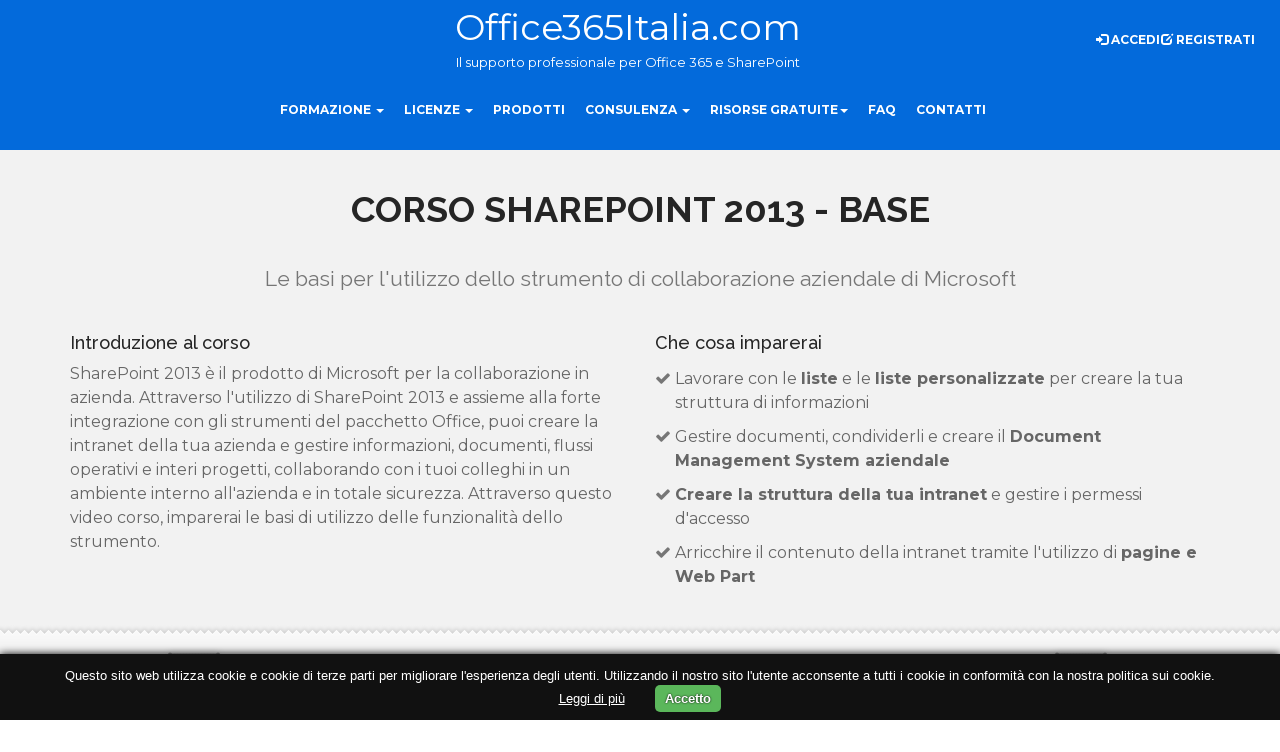

--- FILE ---
content_type: text/html; charset=utf-8
request_url: https://www.office365italia.com/sharepoint/corsi/sharepoint-2013/interfaccia-di-team-site-sharepoint-2013
body_size: 7810
content:

<!DOCTYPE html>
<html lang="it">
<head>
    <meta name="viewport" content="width=device-width, height=device-height, initial-scale=1, maximum-scale=1, user-scalable=no">
    <meta property="og:title" />
    <meta property="og:image" content="https://www.office365italia.com/Content/Images/Courses/banner_SP13Base.png" />
    <meta property="og:url" content="https://www.office365italia.com/sharepoint/corsi/sharepoint-2013/interfaccia-di-team-site-sharepoint-2013" />
    <meta property="og:site_name" content="Office365Italia.com" />
    <meta property="og:description" content="In questa video lezione vedremo com&#39;&#232; costruita l&#39;interfaccia utente di base di ogni sito SharePoint. " />
    <meta property="og:type" content="article" />
    <meta name="twitter:card" content="summary">
    <meta name="twitter:url" content="https://www.office365italia.com/sharepoint/corsi/sharepoint-2013/interfaccia-di-team-site-sharepoint-2013">
    <meta name="twitter:title">
    <meta name="twitter:description" content="In questa video lezione vedremo com&#39;&#232; costruita l&#39;interfaccia utente di base di ogni sito SharePoint. ">
    <meta name="twitter:image" content="https://www.office365italia.com/Content/Images/Courses/banner_SP13Base.png">
    <meta name="description" content="In questa video lezione vedremo com&#39;&#232; costruita l&#39;interfaccia utente di base di ogni sito SharePoint. ">
    <meta name="robots" content="Index">

    <title>L&#39;interfaccia utente di SharePoint 2013</title>
    <link rel="icon" href="/Content/Images/re-logos/office-365-italia-favicon.ico" />
    <link rel="canonical" href="https://www.office365italia.com/sharepoint/corsi/sharepoint-2013/interfaccia-di-team-site-sharepoint-2013" />
    <link href="//fonts.googleapis.com/css?family=Montserrat:400,700|Raleway:400,500,600,700,800" rel="stylesheet" />

    <script src="/bundles/scripts?v=kqx4_HoI9iXPvmq9lgy7HjLfhIPbvAAwpcGH84YV5JU1" ></script>


    <link href="/bundles/css?v=aU4xTDPXt0M6VsrxX8Fju073GsxywCNxZqe6FiYrCC41" rel="stylesheet"/>


    
    <script type="application/ld+json">
        {
        "@context": "http://schema.org",
        "@type": "VideoObject",
        "name": "",
        "description": "In questa video lezione vedremo com&#39;&#232; costruita l&#39;interfaccia utente di base di ogni sito SharePoint. ",
        "thumbnailUrl": "/Content/Images/Courses/banner_SP13Base.png",
        "uploadDate": "0001-01-01T00:00:00Z",
        "contentUrl": "https://www.youtube.com/embed/vQehx1whPD8",
        "embedUrl": "https://www.youtube.com/embed/vQehx1whPD8",
        "publisher":
        {
        "@type": "Organization",
        "name": "Dev4Side S.r.l",
        "logo":
        {
        "@type": "ImageObject",
        "url": "https://www.office365italia.com/Content/logo/office365italia.png",
        "width": 600,
        "height": 60
        }
        }
        }
    </script>


    <!-- Google Tag Manager -->
<script>
(function(w,d,s,l,i){w[l]=w[l]||[];w[l].push({'gtm.start':
new Date().getTime(),event:'gtm.js'});var f=d.getElementsByTagName(s)[0],
j=d.createElement(s),dl=l!='dataLayer'?'&l='+l:'';j.async=true;j.src=
'https://www.googletagmanager.com/gtm.js?id='+i+dl;f.parentNode.insertBefore(j,f);
})(window,document,'script','dataLayer','GTM-WDF8BRC');</script>
<!-- End Google Tag Manager -->

        <link href="/Content/custom-style/alternative-menu-palette.css" rel="stylesheet" type="text/css" />
</head>
<body class="eLearing-o365">
    <!-- Google Tag Manager (noscript) -->
<noscript>
    <iframe src="https://www.googletagmanager.com/ns.html?id=GTM-WDF8BRC"
            height="0" width="0" style="display:none;visibility:hidden"></iframe>
</noscript>
<!-- End Google Tag Manager (noscript) -->

    <div class="wrapper">
        <header>
            
<nav class="navbar navbar-default my-custom-nav" style="z-index: 10;">
    <div class="container-fluid">
        <div class="navbar-header custom-menu-header">
            <a class="navbar-brand" href="/">
                <div style="float: left;">
                    <span class="brand-title">Office365Italia.com</span>
                    <span class="brand-subtitle hidden-xs">Il supporto professionale per Office 365 e SharePoint</span>
                </div>
                <span class="brand-subtitle hidden-sm hidden-md hidden-lg">Consulenza e formazione su Office 365 e SharePoint</span>
            </a>
            <div class="menu-diagonal hidden-sm hidden-md hidden-lg"></div>
            <button type="button" class="navbar-toggle collapsed" data-toggle="collapse" data-target="#bs-example-navbar-collapse-1" aria-expanded="false">
                <span class="sr-only">Toggle navigation</span>
                <span class="icon-bar"></span>
                <span class="icon-bar"></span>
                <span class="icon-bar"></span>
            </button>
        </div>
        <div class="collapse navbar-collapse" id="bs-example-navbar-collapse-1">
            <ul class="nav navbar-nav navbar-right custom-menu-bar" itemscope itemtype="http://www.schema.org/SiteNavigationElement">
                <li class="dropdown">
                    <a href="#" class="dropdown-toggle" data-toggle="dropdown" role="button" aria-haspopup="true" aria-expanded="false">
                        Formazione <span class="caret"></span>
                    </a>
                    <ul class="dropdown-menu">
                        <li>
                            <a itemprop="url" href="/office365/video-corso-office-365-online">
                                <span itemprop="name">Videocorsi Office 365</span>
                            </a>
                        </li>
                        <li>
                            <a itemprop="url" href="/sharepoint/video-corso-sharepoint-online">
                                <span itemprop="name">Videocorsi SharePoint</span>
                            </a>
                        </li>
                        <li>
                            <a itemprop="url" href="/formazione/corsi-onsite">
                                <span itemprop="name">Corsi onsite</span>
                            </a>
                        </li>
                    </ul>
                </li>
                <li class="dropdown">
                    <a href="#" class="dropdown-toggle" data-toggle="dropdown" role="button" aria-haspopup="true" aria-expanded="false">
                        Licenze <span class="caret"></span>
                    </a>
                    <ul class="dropdown-menu">
                        <li>
                            <a itemprop="url" href="/office365-vs-microsoft365">
                                <span itemprop="name">Le differenze tra Office 365 e Microsoft 365</span>
                            </a>
                        </li>
                        <li>
                            <a itemprop="url" href="/acquistare-microsoft365-business-basic">
                                <span itemprop="name">Microsoft 365 Business Basic</span>
                            </a>
                        </li>
                        <li>
                            <a itemprop="url" href="/acquistare-microsoft365-business-standard">
                                <span itemprop="name">Microsoft 365 Business Standard</span>
                            </a>
                        </li>
                        <li>
                            <a itemprop="url" href="/acquistare-microsoft365-business-premium">
                                <span itemprop="name">Microsoft 365 Business Premium</span>
                            </a>
                        </li>
                        <li>
                            <a itemprop="url" href="/acquistare-microsoft365-apps-for-business">
                                <span itemprop="name">Microsoft 365 Apps for Business</span>
                            </a>
                        </li>
                        <li>
                            <a itemprop="url" href="/acquistare-microsoft365-apps-for-enterprise">
                                <span itemprop="name">Microsoft 365 Apps for Enterprise</span>
                            </a>
                        </li>
                        <li>
                            <a itemprop="url" href="/acquistare-office365-enterprise">
                                <span itemprop="name">Office 365 Enterprise</span>
                            </a>
                        </li>
                        <li>
                            <a itemprop="url" href="/acquistare-microsoft365-enterprise">
                                <span itemprop="name">Microsoft 365 Enterprise</span>
                            </a>
                        </li>
                        <li>
                            <a itemprop="url" href="/microsoft365-prezzi">
                                <span itemprop="name">Aiutami a scegliere</span>
                            </a>
                        </li>
                        <li>
                            <a itemprop="url" href="/acquista-licenza">
                                <span itemprop="name">Acquista</span>
                            </a>
                        </li>
                    </ul>
                </li>
                <li>
                    <a itemprop="url" href="/prodotti">
                        <span itemprop="name">Prodotti</span>
                    </a>
                </li>
                <li class="dropdown">
                    <a href="#" class="dropdown-toggle" data-toggle="dropdown" role="button" aria-haspopup="true" aria-expanded="false">
                        Consulenza <span class="caret"></span>
                    </a>
                    <ul class="dropdown-menu">
                        <li>
                            <a itemprop="url" href="/consulenza/sviluppo-office365">
                                <span itemprop="name">Sviluppo Office 365</span>
                            </a>
                        </li>
                        <li>
                            <a itemprop="url" href="/consulenza/sviluppo-sharepoint">
                                <span itemprop="name">Sviluppo SharePoint</span>
                            </a>
                        </li>
                        <li>
                            <a itemprop="url" href="/consulenza">
                                <span itemprop="name">Servizi a supporto</span>
                            </a>
                        </li>
                    </ul>
                </li>
                <li class="dropdown">
                    <a href="#" class="dropdown-toggle" data-toggle="dropdown" role="button" aria-haspopup="true" aria-expanded="false">
                        Risorse gratuite<span class="caret"></span>
                    </a>
                    <ul class="dropdown-menu">
                        <li>
                            <a itemprop="url" href="/news">
                                <span itemprop="name">News</span>
                            </a>
                        </li>
                        <li>
                            <a itemprop="url" href="/guida-office-365">
                                <span itemprop="name">Guida Office 365</span>
                            </a>
                        </li>
                        <li>
                            <a itemprop="url" href="/webinar">
                                <span itemprop="name">Archivio Webinar</span>
                            </a>
                        </li>
                    </ul>
                </li>
                <li>
                    <a itemprop="url" href="/faq">
                        <span itemprop="name">FAQ</span>
                    </a>
                </li>
                <li>
                    <a itemprop="url" href="/contatti">
                        <span itemprop="name">Contatti</span>
                    </a>
                </li>

                <hr class="hidden-sm hidden-md hidden-lg" />

                <span class="hidden-xs hidden-sm hidden-md hidden-lg divider-vertical hidden-cst"></span>


                    <li class="absolute-link">
                        <a href="/auth/register">
                            <span class="glyphicon glyphicon-edit"></span> Registrati
                        </a>
                    </li>
                    <li class="absolute-link">
                        <a href="/auth/login">
                            <span class="glyphicon glyphicon-log-in"></span> Accedi
                        </a>
                    </li>
            </ul>
        </div>
    </div>
</nav>
        </header>

        <div id="page-content">
            <div class="inner-wrapper layout-spacer">
                



<div id="titleContent">
    <section id="sub-header" class="No-Banner">
        <div class="container">
            <div class="row">
                <div class="col-md-10 col-md-offset-1 text-center">
                    <p class="lead no-border likeH1">Corso SharePoint 2013 - Base</p>
                    <p class="lead no-border likeH2">Le basi per l&#39;utilizzo dello strumento di collaborazione aziendale di Microsoft</p>
                </div>
            </div>
            <div class="row">
                <div class="col-md-6 col-sm-12 introduction">
                    <h3>Introduzione al corso</h3>
                    <p>
                        SharePoint 2013 &#232; il prodotto di Microsoft per la collaborazione in azienda. Attraverso l&#39;utilizzo di SharePoint 2013 e assieme alla forte integrazione con gli strumenti del pacchetto Office, puoi creare la intranet della tua azienda e gestire informazioni, documenti, flussi operativi e interi progetti, collaborando con i tuoi colleghi in un ambiente interno all&#39;azienda e in totale sicurezza. Attraverso questo video corso, imparerai le basi di utilizzo delle funzionalit&#224; dello strumento.
                    </p>
                </div>
                <div class="col-md-6 col-sm-12 what-learn">
                    <h3>Che cosa imparerai</h3>
                    <ul class="list_ok">
<li>Lavorare con le <strong>liste</strong> e le <strong>liste personalizzate</strong> per creare la tua struttura di informazioni</li>
<li>Gestire documenti, condividerli e creare il <strong>Document Management System aziendale</strong></li>
<li><strong>Creare la struttura della tua intranet</strong> e gestire i permessi d'accesso</li>
<li>Arricchire il contenuto della intranet tramite l'utilizzo di <strong>pagine e Web Part</strong></li>
</ul>

                </div>
            </div>
        </div>
        <div class="divider_top"></div>
    </section>
</div>

<div id="lessonDetail">
    <section id="main_content">
        <div class="container">

            <ol class="breadcrumb">
</ol>

            <div class="row">
                <div class="col-lg-9 col-md-8 col-sm-8">



                    <h1>L&#39;interfaccia utente di SharePoint 2013</h1>
                    <h2 class="lesson-description">In questa video lezione vedremo com'è costruita l'interfaccia utente di base di ogni sito SharePoint. Imparerai nel dettaglio le varie aree dell'interfaccia e le loro principali funzioni, assieme a tutte le barre di comandi.</h2>
                        <div class="lesson-video video-responsive"><iframe width="560" height="315" src="https://www.youtube.com/embed/vQehx1whPD8" frameborder="0" allowfullscreen></iframe></div>

                    <div class="lesson-languages">
                        Vuoi il corso in un' altra lingua? <a href="/contatti?reason=2#contactUsForm">contattaci</a>!
                        
                    </div>
                </div>

                <aside class="col-lg-3 col-md-4 col-sm-4">



    <p>I corsi sono disponibili esclusivamente per le aziende. Per informazioni sui prezzi, vi preghiamo di <a style="text-decoration: underline" href="/contatti#contactUsForm">contattarci</a></p>
    <a href="/contatti#contactUsForm" class="btn join-course">Contattaci</a>

<div style="margin-bottom:30px">
    <hr />
</div>


<div class="box_style_1">
    <h4>Prossime lezioni</h4>
    <ul class="list_1" style="line-height: 1.5 ">
            <li>
                <a href="/sharepoint/corsi/sharepoint-2013/le-liste-in-sharepoint-2013">
                Cos&#39;&#232; una lista in SharePoint 2013 
                </a>
            </li>
            <li>
                <a href="/sharepoint/corsi/sharepoint-2013/come-creare-una-lista">
                Come creare una nuova lista 
                </a>
            </li>
            <li>
                <a href="/sharepoint/corsi/sharepoint-2013/come-inserire-e-modificare-contenuti-di-lista">
                Come inserire e modificare i contenuti di una lista 
                </a>
            </li>
            <li>
                <a href="/sharepoint/corsi/sharepoint-2013/cosa-sono-gli-allegati-di-una-lista">
                Gli allegati di una lista 
                </a>
            </li>
            <li>
                <a href="/sharepoint/corsi/sharepoint-2013/le-liste-di-collegamenti">
                Le liste di collegamenti 
                </a>
            </li>
            <li>
                <a href="/sharepoint/corsi/sharepoint-2013/le-liste-di-contatti">
                Le liste di contatti 
                </a>
            </li>
            <li>
                <a href="/sharepoint/corsi/sharepoint-2013/le-liste-di-attivit&#224;">
                Le liste di attivit&#224; 
                </a>
            </li>
            <li>
                <a href="/sharepoint/corsi/sharepoint-2013/le-liste-calendario">
                Le liste calendario 
                </a>
            </li>
            <li>
                <a href="/sharepoint/corsi/sharepoint-2013/le-liste-personalizzate">
                Come creare una lista personalizzata 
                </a>
            </li>
            <li>
                <a href="/sharepoint/corsi/sharepoint-2013/le-colonne">
                Le tipologie di colonne 
                </a>
            </li>
            <li>
                <a href="/sharepoint/corsi/sharepoint-2013/le-colonne-lookup">
                Le colonne ricerca 
                </a>
            </li>
            <li>
                <a href="/sharepoint/corsi/sharepoint-2013/come-creare-un-sondaggio">
                Come creare sondaggi 
                </a>
            </li>
    </ul>
</div>                    <div class="box_style_1">
    <h4>Potrebbe interessarti...</h4>
    <ul class="list_1" style="line-height: 1.5 ">
            <li>
                <a href="http://www.office365italia.com/corsi/corso-sharepoint-online-base">
                Corso su SharePoint Online - Base
                </a>
            </li>
            <li>
                <a href="http://www.office365italia.com/corsi/corso-onedrive-for-business">
                Corso su OneDrive for Business
                </a>
            </li>
    </ul>
</div>
                </aside>
            </div>
        </div>
    </section>
</div>
            </div>
        </div>

        <footer>
            <div class="container" id="nav-footer">
    <div class="row text-left">
        <div class="col-md-3 col-sm-3">
            <h4>Office365Italia.com</h4>
            <ul>
                <li><a href="/prodotti">Prodotti</a></li>
                <li><a href="/formazione">Formazione</a></li>
                <li><a href="/consulenza/sviluppo-office365">Consulenza Office 365</a></li>
                
            </ul>
        </div>
        <div class="col-md-3 col-sm-3">
            <h4 style="margin-bottom:5px">Acquista Licenze</h4>
           
            <p style="color:#eee;font-size:11px"><i class="glyphicon glyphicon-info-sign"></i>&nbsp<i>Con l'acquisto, la formazione è GRATIS!</i></p>
            <ul>
                <li><a href="/microsoft365-prezzi">Licenze Microsoft 365</a></li>
                
            </ul>
        </div>
        <div class="col-md-3 col-sm-3">
            <h4>Formazione</h4>
            <ul>
                <li><a href="/office365/video-corso-office-365-online">Video Corsi Office 365</a></li>
                <li><a href="/sharepoint/video-corso-sharepoint-online">Video Corsi SharePoint OnPrem</a></li>
                <li><a href="/formazione/corsi-onsite">Docente Onsite</a></li>
            </ul>
        </div>
        <div class="col-md-3 col-sm-3">
            <ul>
                
                <li>Domande?</li>
                <li><a href="/contatti">Contatti</a></li>
                <li><a target="_blank" href="/privacyPolicy">Privacy Policy</a></li>
                <li><a target="_blank" href="/cookiePolicy">Cookie Policy</a></li>
            </ul>
        </div>
    </div>
</div>
        </footer>


        <div class="copy_right">
            © 2016 - 2026 <span>Office365Italia.com</span>, iniziativa a cura di <a href="http://www.dev4side.com/" target="_blank">Dev4Side Software S.r.l.</a> - Via Fabio Filzi 5 Milano - P.IVA 11128370969
        </div>



<div id="custom-muso-box" style="display: none;">
    <form action="//dev4side.us14.list-manage.com/subscribe/post?u=22e4fa2bc45215dad71df77af&amp;id=ce4d20fe08" method="post" id="mc-embedded-subscribe-form" name="mc-embedded-subscribe-form" class="validate" target="_blank">
        <div class="muso-box-header text-center">
            <div class="row">
                <div class="col-xs-3">
                    <img src="/Content/Images/newsletter-icon.png" />
                </div>
                <div class="col-xs-9">
                    <p style="color: rgb(255, 255, 255); background-color: rgba(0, 0, 0, 0); font-family: Montserrat, sans-serif; font-weight: 700; font-style: normal; font-size: 29px; text-align: left; border-width: 0px; border-color: rgb(0, 0, 0); border-style: solid; border-radius: 0px; line-height: 1.5; box-shadow: rgba(0, 0, 0, 0) 0px 0px 0px, rgba(0, 0, 0, 0) 0px 0px 0px inset; text-shadow: rgba(0, 0, 0, 0) 0px 0px 0px; padding: 0px; margin: 0px; letter-spacing: normal;">Iscriviti a Office365Italia</p>
                    <p style="color: rgb(255, 255, 255); background-color: rgba(0, 0, 0, 0); font-family: Montserrat, sans-serif; font-weight: 700; font-style: normal; font-size: 14px; text-align: left; border-width: 0px; border-color: rgb(0, 0, 0); border-style: solid; border-radius: 0px; line-height: 1.5; box-shadow: rgba(0, 0, 0, 0) 0px 0px 0px, rgba(0, 0, 0, 0) 0px 0px 0px inset; text-shadow: rgba(0, 0, 0, 0) 0px 0px 0px; padding: 0px; margin: 0px; letter-spacing: normal;">e rimani sempre aggiornato su tutte le novità introdotte </p>
                </div>
                <a id="hide-muso-href"><i class="remove glyphicon glyphicon-remove-sign"></i></a>
            </div>
        </div>
        <div class="muso-box-content text-center">
            <div class="row">
                <div class="col-xs-12">
                    <ul style="font-size: 18px; line-height: 1.5; margin-left: 10px;">
                        <li>Impara le novità di Office 365 <strong style="color: #D0021B">appena introdotte</strong></li>
                        <li>Partecipa <strong style="color: #D0021B">GRATIS</strong> ai webinar mensili di aggiornamento</li>
                        <li>Migliora la <strong style="color: #D0021B">produttività</strong> di tutta l' azienda</li>
                    </ul>
                </div>
                <div id="mce-responses" class="col-xs-12 clear">
                    <div class="response" id="mce-error-response" style="display:none; color: red; margin-bottom: 15px; font-weight: bold; text-decoration: underline;"></div>
                    <div class="response" id="mce-success-response" style="display:none; color: green; margin-bottom: 15px; font-weight: bold; text-decoration: underline;"></div>
                </div>
                <div class="col-xs-12">
                    <input type="email" name="EMAIL" id="mce-EMAIL" value="" spellcheck="false" required placeholder="Inserisci la tua email">
                </div>
                <div class="col-xs-12">
                    <label><input type="checkbox" id="checkboxPrivacy"/>Confermo di accettare le <a href="/privacyPolicy" target="_blank">policy del sito</a></label>
                </div>
            </div>
        </div>
        <div class="muso-box-footer text-center">
            <div class="row">
                <div class="col-xs-6">
                    <input type="submit" value="SUBSCRIBE" name="subscribe" id="mc-embedded-subscribe" disabled class="muso-btn-red" />
                </div>
                <div class="col-xs-6">
                    <button class="muso-btn-grey" id="hide-muso-btn">NO GRAZIE</button>
                </div>
            </div>
        </div>
    </form>
</div>

<!-- Mail Chimp -->
<script type='text/javascript' src="//s3.amazonaws.com/downloads.mailchimp.com/js/mc-validate.js"></script>
<script>
    (function ($) {
        window.mc.ajaxOptions = {
            url: mc.getAjaxSubmitUrl(),
            type: "GET",
            dataType: "json",
            contentType: "application/json; charset=utf-8",
            success: onSyncMailChimpSuccess
        };

        function onSyncMailChimpSuccess(response) {
            $("#mce-success-response").hide();
            $("#mce-error-response").hide();

            if (response.result == "success") {
                $("#mce-" + response.result + "-response").show();
                $("#mce-" + response.result + "-response").html("Iscrizione effettuata con successo!");
                $("#mc-embedded-subscribe-form").each(function () {
                    this.reset();
                });

                Cookies.set('hide-muso-box', true, { expires: 30 });
                location.href = "/static/thank-you";
            }
            else {
                $("#mce-" + response.result + "-response").show();
                $("#mce-" + response.result + "-response").html("Si &egrave; verificato un errore<br>Se il problema persiste contatta il servizio clienti.");
                $("#mc-embedded-subscribe-form").each(function () {
                    this.reset();
                });
            }
        }

        window.fnames = new Array();
        window.ftypes = new Array();
        fnames[0] = "EMAIL";
        ftypes[0] = "email";
        fnames[1] = "FNAME";
        ftypes[1] = "text";
        fnames[2] = "LNAME";
        ftypes[2] = "text";
    }(jQuery));
    var $mcj = jQuery.noConflict(true);
</script>

<!-- Latest js-cookie-->
<script src="https://cdnjs.cloudflare.com/ajax/libs/js-cookie/2.1.2/js.cookie.js"></script>
<script>
    $(document).ready(function () {
        if (!Cookies.get('hide-muso-box')) {
            setTimeout(function () {
                $('#custom-muso-box').fadeIn();
            }, 10000);
        }

        $("#hide-muso-btn").click(function () {
            Cookies.set('hide-muso-box', true, { expires: 30 });
            $('#custom-muso-box').fadeOut();
        });

        $("#hide-muso-href").click(function () {
            Cookies.set('hide-muso-box', true, { expires: 30 });
            $('#custom-muso-box').fadeOut();
        });

        $("#checkboxPrivacy").click(function (ele, ole) {
            var button = $("#mc-embedded-subscribe");
            button.prop("disabled", !$(this).is(':checked'));
            if ($(this).is(':checked')) {
                button.css("background-color", "rgb(208, 2, 27)");
                button.css("cursor", "pointer");
               
            }
            else {
                button.css("background-color", "#9a9a7b");
                button.css("cursor", "not-allowed");
            }
        });
    });
</script>    </div>

    <script type="text/javascript">
        $(document).ready(function () {
            Cookie_Law(7911915);
        });
    </script>

    
</body>
</html>


--- FILE ---
content_type: text/css; charset=utf-8
request_url: https://www.office365italia.com/bundles/css?v=aU4xTDPXt0M6VsrxX8Fju073GsxywCNxZqe6FiYrCC41
body_size: 77963
content:
html{font-family:sans-serif;-webkit-text-size-adjust:100%;-ms-text-size-adjust:100%}body{margin:0}article,aside,details,figcaption,figure,footer,header,hgroup,main,menu,nav,section,summary{display:block}audio,canvas,progress,video{display:inline-block;vertical-align:baseline}audio:not([controls]){display:none;height:0}[hidden],template{display:none}a{background-color:transparent}a:active,a:hover{outline:0}abbr[title]{border-bottom:1px dotted}b,strong{font-weight:700}dfn{font-style:italic}h1{margin:.67em 0;font-size:2em}mark{color:#000;background:#ff0}small{font-size:80%}sub,sup{position:relative;font-size:75%;line-height:0;vertical-align:baseline}sup{top:-.5em}sub{bottom:-.25em}img{border:0}svg:not(:root){overflow:hidden}figure{margin:1em 40px}hr{height:0;-webkit-box-sizing:content-box;-moz-box-sizing:content-box;box-sizing:content-box}pre{overflow:auto}code,kbd,pre,samp{font-family:monospace,monospace;font-size:1em}button,input,optgroup,select,textarea{margin:0;font:inherit;color:inherit}button{overflow:visible}button,select{text-transform:none}button,html input[type=button],input[type=reset],input[type=submit]{-webkit-appearance:button;cursor:pointer}button[disabled],html input[disabled]{cursor:default}button::-moz-focus-inner,input::-moz-focus-inner{padding:0;border:0}input{line-height:normal}input[type=checkbox],input[type=radio]{-webkit-box-sizing:border-box;-moz-box-sizing:border-box;box-sizing:border-box;padding:0}input[type=number]::-webkit-inner-spin-button,input[type=number]::-webkit-outer-spin-button{height:auto}input[type=search]{-webkit-box-sizing:content-box;-moz-box-sizing:content-box;box-sizing:content-box;-webkit-appearance:textfield}input[type=search]::-webkit-search-cancel-button,input[type=search]::-webkit-search-decoration{-webkit-appearance:none}fieldset{padding:.35em .625em .75em;margin:0 2px;border:1px solid silver}legend{padding:0;border:0}textarea{overflow:auto}optgroup{font-weight:700}table{border-spacing:0;border-collapse:collapse}td,th{padding:0}@media print{*,:after,:before{color:#000!important;text-shadow:none!important;background:0 0!important;-webkit-box-shadow:none!important;box-shadow:none!important}a,a:visited{text-decoration:underline}a[href]:after{content:" (" attr(href) ")"}abbr[title]:after{content:" (" attr(title) ")"}a[href^="javascript:"]:after,a[href^="#"]:after{content:""}blockquote,pre{border:1px solid #999;page-break-inside:avoid}thead{display:table-header-group}img,tr{page-break-inside:avoid}img{max-width:100%!important}h2,h3,p{orphans:3;widows:3}h2,h3{page-break-after:avoid}.navbar{display:none}.btn>.caret,.dropup>.btn>.caret{border-top-color:#000!important}.label{border:1px solid #000}.table{border-collapse:collapse!important}.table td,.table th{background-color:#fff!important}.table-bordered td,.table-bordered th{border:1px solid #ddd!important}}@font-face{font-family:'Glyphicons Halflings';src:url(/Content/fonts/glyphicons-halflings-regular.eot);src:url(/Content/fonts/glyphicons-halflings-regular.eot?#iefix) format('embedded-opentype'),url(/Content/fonts/glyphicons-halflings-regular.woff2) format('woff2'),url(/Content/fonts/glyphicons-halflings-regular.woff) format('woff'),url(/Content/fonts/glyphicons-halflings-regular.ttf) format('truetype'),url(/Content/fonts/glyphicons-halflings-regular.svg#glyphicons_halflingsregular) format('svg')}.glyphicon{position:relative;top:1px;display:inline-block;font-family:'Glyphicons Halflings';font-style:normal;font-weight:400;line-height:1;-webkit-font-smoothing:antialiased;-moz-osx-font-smoothing:grayscale}.glyphicon-asterisk:before{content:"*"}.glyphicon-plus:before{content:"+"}.glyphicon-eur:before,.glyphicon-euro:before{content:"€"}.glyphicon-minus:before{content:"−"}.glyphicon-cloud:before{content:"☁"}.glyphicon-envelope:before{content:"✉"}.glyphicon-pencil:before{content:"✏"}.glyphicon-glass:before{content:""}.glyphicon-music:before{content:""}.glyphicon-search:before{content:""}.glyphicon-heart:before{content:""}.glyphicon-star:before{content:""}.glyphicon-star-empty:before{content:""}.glyphicon-user:before{content:""}.glyphicon-film:before{content:""}.glyphicon-th-large:before{content:""}.glyphicon-th:before{content:""}.glyphicon-th-list:before{content:""}.glyphicon-ok:before{content:""}.glyphicon-remove:before{content:""}.glyphicon-zoom-in:before{content:""}.glyphicon-zoom-out:before{content:""}.glyphicon-off:before{content:""}.glyphicon-signal:before{content:""}.glyphicon-cog:before{content:""}.glyphicon-trash:before{content:""}.glyphicon-home:before{content:""}.glyphicon-file:before{content:""}.glyphicon-time:before{content:""}.glyphicon-road:before{content:""}.glyphicon-download-alt:before{content:""}.glyphicon-download:before{content:""}.glyphicon-upload:before{content:""}.glyphicon-inbox:before{content:""}.glyphicon-play-circle:before{content:""}.glyphicon-repeat:before{content:""}.glyphicon-refresh:before{content:""}.glyphicon-list-alt:before{content:""}.glyphicon-lock:before{content:""}.glyphicon-flag:before{content:""}.glyphicon-headphones:before{content:""}.glyphicon-volume-off:before{content:""}.glyphicon-volume-down:before{content:""}.glyphicon-volume-up:before{content:""}.glyphicon-qrcode:before{content:""}.glyphicon-barcode:before{content:""}.glyphicon-tag:before{content:""}.glyphicon-tags:before{content:""}.glyphicon-book:before{content:""}.glyphicon-bookmark:before{content:""}.glyphicon-print:before{content:""}.glyphicon-camera:before{content:""}.glyphicon-font:before{content:""}.glyphicon-bold:before{content:""}.glyphicon-italic:before{content:""}.glyphicon-text-height:before{content:""}.glyphicon-text-width:before{content:""}.glyphicon-align-left:before{content:""}.glyphicon-align-center:before{content:""}.glyphicon-align-right:before{content:""}.glyphicon-align-justify:before{content:""}.glyphicon-list:before{content:""}.glyphicon-indent-left:before{content:""}.glyphicon-indent-right:before{content:""}.glyphicon-facetime-video:before{content:""}.glyphicon-picture:before{content:""}.glyphicon-map-marker:before{content:""}.glyphicon-adjust:before{content:""}.glyphicon-tint:before{content:""}.glyphicon-edit:before{content:""}.glyphicon-share:before{content:""}.glyphicon-check:before{content:""}.glyphicon-move:before{content:""}.glyphicon-step-backward:before{content:""}.glyphicon-fast-backward:before{content:""}.glyphicon-backward:before{content:""}.glyphicon-play:before{content:""}.glyphicon-pause:before{content:""}.glyphicon-stop:before{content:""}.glyphicon-forward:before{content:""}.glyphicon-fast-forward:before{content:""}.glyphicon-step-forward:before{content:""}.glyphicon-eject:before{content:""}.glyphicon-chevron-left:before{content:""}.glyphicon-chevron-right:before{content:""}.glyphicon-plus-sign:before{content:""}.glyphicon-minus-sign:before{content:""}.glyphicon-remove-sign:before{content:""}.glyphicon-ok-sign:before{content:""}.glyphicon-question-sign:before{content:""}.glyphicon-info-sign:before{content:""}.glyphicon-screenshot:before{content:""}.glyphicon-remove-circle:before{content:""}.glyphicon-ok-circle:before{content:""}.glyphicon-ban-circle:before{content:""}.glyphicon-arrow-left:before{content:""}.glyphicon-arrow-right:before{content:""}.glyphicon-arrow-up:before{content:""}.glyphicon-arrow-down:before{content:""}.glyphicon-share-alt:before{content:""}.glyphicon-resize-full:before{content:""}.glyphicon-resize-small:before{content:""}.glyphicon-exclamation-sign:before{content:""}.glyphicon-gift:before{content:""}.glyphicon-leaf:before{content:""}.glyphicon-fire:before{content:""}.glyphicon-eye-open:before{content:""}.glyphicon-eye-close:before{content:""}.glyphicon-warning-sign:before{content:""}.glyphicon-plane:before{content:""}.glyphicon-calendar:before{content:""}.glyphicon-random:before{content:""}.glyphicon-comment:before{content:""}.glyphicon-magnet:before{content:""}.glyphicon-chevron-up:before{content:""}.glyphicon-chevron-down:before{content:""}.glyphicon-retweet:before{content:""}.glyphicon-shopping-cart:before{content:""}.glyphicon-folder-close:before{content:""}.glyphicon-folder-open:before{content:""}.glyphicon-resize-vertical:before{content:""}.glyphicon-resize-horizontal:before{content:""}.glyphicon-hdd:before{content:""}.glyphicon-bullhorn:before{content:""}.glyphicon-bell:before{content:""}.glyphicon-certificate:before{content:""}.glyphicon-thumbs-up:before{content:""}.glyphicon-thumbs-down:before{content:""}.glyphicon-hand-right:before{content:""}.glyphicon-hand-left:before{content:""}.glyphicon-hand-up:before{content:""}.glyphicon-hand-down:before{content:""}.glyphicon-circle-arrow-right:before{content:""}.glyphicon-circle-arrow-left:before{content:""}.glyphicon-circle-arrow-up:before{content:""}.glyphicon-circle-arrow-down:before{content:""}.glyphicon-globe:before{content:""}.glyphicon-wrench:before{content:""}.glyphicon-tasks:before{content:""}.glyphicon-filter:before{content:""}.glyphicon-briefcase:before{content:""}.glyphicon-fullscreen:before{content:""}.glyphicon-dashboard:before{content:""}.glyphicon-paperclip:before{content:""}.glyphicon-heart-empty:before{content:""}.glyphicon-link:before{content:""}.glyphicon-phone:before{content:""}.glyphicon-pushpin:before{content:""}.glyphicon-usd:before{content:""}.glyphicon-gbp:before{content:""}.glyphicon-sort:before{content:""}.glyphicon-sort-by-alphabet:before{content:""}.glyphicon-sort-by-alphabet-alt:before{content:""}.glyphicon-sort-by-order:before{content:""}.glyphicon-sort-by-order-alt:before{content:""}.glyphicon-sort-by-attributes:before{content:""}.glyphicon-sort-by-attributes-alt:before{content:""}.glyphicon-unchecked:before{content:""}.glyphicon-expand:before{content:""}.glyphicon-collapse-down:before{content:""}.glyphicon-collapse-up:before{content:""}.glyphicon-log-in:before{content:""}.glyphicon-flash:before{content:""}.glyphicon-log-out:before{content:""}.glyphicon-new-window:before{content:""}.glyphicon-record:before{content:""}.glyphicon-save:before{content:""}.glyphicon-open:before{content:""}.glyphicon-saved:before{content:""}.glyphicon-import:before{content:""}.glyphicon-export:before{content:""}.glyphicon-send:before{content:""}.glyphicon-floppy-disk:before{content:""}.glyphicon-floppy-saved:before{content:""}.glyphicon-floppy-remove:before{content:""}.glyphicon-floppy-save:before{content:""}.glyphicon-floppy-open:before{content:""}.glyphicon-credit-card:before{content:""}.glyphicon-transfer:before{content:""}.glyphicon-cutlery:before{content:""}.glyphicon-header:before{content:""}.glyphicon-compressed:before{content:""}.glyphicon-earphone:before{content:""}.glyphicon-phone-alt:before{content:""}.glyphicon-tower:before{content:""}.glyphicon-stats:before{content:""}.glyphicon-sd-video:before{content:""}.glyphicon-hd-video:before{content:""}.glyphicon-subtitles:before{content:""}.glyphicon-sound-stereo:before{content:""}.glyphicon-sound-dolby:before{content:""}.glyphicon-sound-5-1:before{content:""}.glyphicon-sound-6-1:before{content:""}.glyphicon-sound-7-1:before{content:""}.glyphicon-copyright-mark:before{content:""}.glyphicon-registration-mark:before{content:""}.glyphicon-cloud-download:before{content:""}.glyphicon-cloud-upload:before{content:""}.glyphicon-tree-conifer:before{content:""}.glyphicon-tree-deciduous:before{content:""}.glyphicon-cd:before{content:""}.glyphicon-save-file:before{content:""}.glyphicon-open-file:before{content:""}.glyphicon-level-up:before{content:""}.glyphicon-copy:before{content:""}.glyphicon-paste:before{content:""}.glyphicon-alert:before{content:""}.glyphicon-equalizer:before{content:""}.glyphicon-king:before{content:""}.glyphicon-queen:before{content:""}.glyphicon-pawn:before{content:""}.glyphicon-bishop:before{content:""}.glyphicon-knight:before{content:""}.glyphicon-baby-formula:before{content:""}.glyphicon-tent:before{content:"⛺"}.glyphicon-blackboard:before{content:""}.glyphicon-bed:before{content:""}.glyphicon-apple:before{content:""}.glyphicon-erase:before{content:""}.glyphicon-hourglass:before{content:"⌛"}.glyphicon-lamp:before{content:""}.glyphicon-duplicate:before{content:""}.glyphicon-piggy-bank:before{content:""}.glyphicon-scissors:before{content:""}.glyphicon-bitcoin:before{content:""}.glyphicon-btc:before{content:""}.glyphicon-xbt:before{content:""}.glyphicon-yen:before{content:"¥"}.glyphicon-jpy:before{content:"¥"}.glyphicon-ruble:before{content:"₽"}.glyphicon-rub:before{content:"₽"}.glyphicon-scale:before{content:""}.glyphicon-ice-lolly:before{content:""}.glyphicon-ice-lolly-tasted:before{content:""}.glyphicon-education:before{content:""}.glyphicon-option-horizontal:before{content:""}.glyphicon-option-vertical:before{content:""}.glyphicon-menu-hamburger:before{content:""}.glyphicon-modal-window:before{content:""}.glyphicon-oil:before{content:""}.glyphicon-grain:before{content:""}.glyphicon-sunglasses:before{content:""}.glyphicon-text-size:before{content:""}.glyphicon-text-color:before{content:""}.glyphicon-text-background:before{content:""}.glyphicon-object-align-top:before{content:""}.glyphicon-object-align-bottom:before{content:""}.glyphicon-object-align-horizontal:before{content:""}.glyphicon-object-align-left:before{content:""}.glyphicon-object-align-vertical:before{content:""}.glyphicon-object-align-right:before{content:""}.glyphicon-triangle-right:before{content:""}.glyphicon-triangle-left:before{content:""}.glyphicon-triangle-bottom:before{content:""}.glyphicon-triangle-top:before{content:""}.glyphicon-console:before{content:""}.glyphicon-superscript:before{content:""}.glyphicon-subscript:before{content:""}.glyphicon-menu-left:before{content:""}.glyphicon-menu-right:before{content:""}.glyphicon-menu-down:before{content:""}.glyphicon-menu-up:before{content:""}*{-webkit-box-sizing:border-box;-moz-box-sizing:border-box;box-sizing:border-box}:after,:before{-webkit-box-sizing:border-box;-moz-box-sizing:border-box;box-sizing:border-box}html{font-size:10px;-webkit-tap-highlight-color:rgba(0,0,0,0)}body{font-family:"Helvetica Neue",Helvetica,Arial,sans-serif;font-size:14px;line-height:1.42857143;color:#333;background-color:#fff}button,input,select,textarea{font-family:inherit;font-size:inherit;line-height:inherit}a{color:#337ab7;text-decoration:none}a:focus,a:hover{color:#23527c;text-decoration:underline}a:focus{outline:thin dotted;outline:5px auto -webkit-focus-ring-color;outline-offset:-2px}figure{margin:0}img{vertical-align:middle}.carousel-inner>.item>a>img,.carousel-inner>.item>img,.img-responsive,.thumbnail a>img,.thumbnail>img{display:block;max-width:100%;height:auto}.img-rounded{border-radius:6px}.img-thumbnail{display:inline-block;max-width:100%;height:auto;padding:4px;line-height:1.42857143;background-color:#fff;border:1px solid #ddd;border-radius:4px;-webkit-transition:all .2s ease-in-out;-o-transition:all .2s ease-in-out;transition:all .2s ease-in-out}.img-circle{border-radius:50%}hr{margin-top:20px;margin-bottom:20px;border:0;border-top:1px solid #eee}.sr-only{position:absolute;width:1px;height:1px;padding:0;margin:-1px;overflow:hidden;clip:rect(0,0,0,0);border:0}.sr-only-focusable:active,.sr-only-focusable:focus{position:static;width:auto;height:auto;margin:0;overflow:visible;clip:auto}[role=button]{cursor:pointer}.h1,.h2,.h3,.h4,.h5,.h6,h1,h2,h3,h4,h5,h6{font-family:inherit;font-weight:500;line-height:1.1;color:inherit}.h1 .small,.h1 small,.h2 .small,.h2 small,.h3 .small,.h3 small,.h4 .small,.h4 small,.h5 .small,.h5 small,.h6 .small,.h6 small,h1 .small,h1 small,h2 .small,h2 small,h3 .small,h3 small,h4 .small,h4 small,h5 .small,h5 small,h6 .small,h6 small{font-weight:400;line-height:1;color:#777}.h1,.h2,.h3,h1,h2,h3{margin-top:20px;margin-bottom:10px}.h1 .small,.h1 small,.h2 .small,.h2 small,.h3 .small,.h3 small,h1 .small,h1 small,h2 .small,h2 small,h3 .small,h3 small{font-size:65%}.h4,.h5,.h6,h4,h5,h6{margin-top:10px;margin-bottom:10px}.h4 .small,.h4 small,.h5 .small,.h5 small,.h6 .small,.h6 small,h4 .small,h4 small,h5 .small,h5 small,h6 .small,h6 small{font-size:75%}.h1,h1{font-size:36px}.h2,h2{font-size:30px}.h3,h3{font-size:24px}.h4,h4{font-size:18px}.h5,h5{font-size:14px}.h6,h6{font-size:12px}p{margin:0 0 10px}.lead{margin-bottom:20px;font-size:16px;font-weight:300;line-height:1.4}@media(min-width:768px){.lead{font-size:21px}}.small,small{font-size:85%}.mark,mark{padding:.2em;background-color:#fcf8e3}.text-left{text-align:left}.text-right{text-align:right}.text-center{text-align:center}.text-justify{text-align:justify}.text-nowrap{white-space:nowrap}.text-lowercase{text-transform:lowercase}.text-uppercase{text-transform:uppercase}.text-capitalize{text-transform:capitalize}.text-muted{color:#777}.text-primary{color:#337ab7}a.text-primary:focus,a.text-primary:hover{color:#286090}.text-success{color:#3c763d}a.text-success:focus,a.text-success:hover{color:#2b542c}.text-info{color:#31708f}a.text-info:focus,a.text-info:hover{color:#245269}.text-warning{color:#8a6d3b}a.text-warning:focus,a.text-warning:hover{color:#66512c}.text-danger{color:#a94442}a.text-danger:focus,a.text-danger:hover{color:#843534}.bg-primary{color:#fff;background-color:#337ab7}a.bg-primary:focus,a.bg-primary:hover{background-color:#286090}.bg-success{background-color:#dff0d8}a.bg-success:focus,a.bg-success:hover{background-color:#c1e2b3}.bg-info{background-color:#d9edf7}a.bg-info:focus,a.bg-info:hover{background-color:#afd9ee}.bg-warning{background-color:#fcf8e3}a.bg-warning:focus,a.bg-warning:hover{background-color:#f7ecb5}.bg-danger{background-color:#f2dede}a.bg-danger:focus,a.bg-danger:hover{background-color:#e4b9b9}.page-header{padding-bottom:9px;margin:40px 0 20px;border-bottom:1px solid #eee}ol,ul{margin-top:0;margin-bottom:10px}ol ol,ol ul,ul ol,ul ul{margin-bottom:0}.list-unstyled{padding-left:0;list-style:none}.list-inline{padding-left:0;margin-left:-5px;list-style:none}.list-inline>li{display:inline-block;padding-right:5px;padding-left:5px}dl{margin-top:0;margin-bottom:20px}dd,dt{line-height:1.42857143}dt{font-weight:700}dd{margin-left:0}@media(min-width:768px){.dl-horizontal dt{float:left;width:160px;overflow:hidden;clear:left;text-align:right;text-overflow:ellipsis;white-space:nowrap}.dl-horizontal dd{margin-left:180px}}abbr[data-original-title],abbr[title]{cursor:help;border-bottom:1px dotted #777}.initialism{font-size:90%;text-transform:uppercase}blockquote{padding:10px 20px;margin:0 0 20px;font-size:17.5px;border-left:5px solid #eee}blockquote ol:last-child,blockquote p:last-child,blockquote ul:last-child{margin-bottom:0}blockquote .small,blockquote footer,blockquote small{display:block;font-size:80%;line-height:1.42857143;color:#777}blockquote .small:before,blockquote footer:before,blockquote small:before{content:'— '}.blockquote-reverse,blockquote.pull-right{padding-right:15px;padding-left:0;text-align:right;border-right:5px solid #eee;border-left:0}.blockquote-reverse .small:before,.blockquote-reverse footer:before,.blockquote-reverse small:before,blockquote.pull-right .small:before,blockquote.pull-right footer:before,blockquote.pull-right small:before{content:''}.blockquote-reverse .small:after,.blockquote-reverse footer:after,.blockquote-reverse small:after,blockquote.pull-right .small:after,blockquote.pull-right footer:after,blockquote.pull-right small:after{content:' —'}address{margin-bottom:20px;font-style:normal;line-height:1.42857143}code,kbd,pre,samp{font-family:Menlo,Monaco,Consolas,"Courier New",monospace}code{padding:2px 4px;font-size:90%;color:#c7254e;background-color:#f9f2f4;border-radius:4px}kbd{padding:2px 4px;font-size:90%;color:#fff;background-color:#333;border-radius:3px;-webkit-box-shadow:inset 0 -1px 0 rgba(0,0,0,.25);box-shadow:inset 0 -1px 0 rgba(0,0,0,.25)}kbd kbd{padding:0;font-size:100%;font-weight:700;-webkit-box-shadow:none;box-shadow:none}pre{display:block;padding:9.5px;margin:0 0 10px;font-size:13px;line-height:1.42857143;color:#333;word-break:break-all;word-wrap:break-word;background-color:#f5f5f5;border:1px solid #ccc;border-radius:4px}pre code{padding:0;font-size:inherit;color:inherit;white-space:pre-wrap;background-color:transparent;border-radius:0}.pre-scrollable{max-height:340px;overflow-y:scroll}.container{padding-right:15px;padding-left:15px;margin-right:auto;margin-left:auto}@media(min-width:768px){.container{width:750px}}@media(min-width:992px){.container{width:970px}}@media(min-width:1200px){.container{width:1170px}}.container-fluid{padding-right:15px;padding-left:15px;margin-right:auto;margin-left:auto}.row{margin-right:-15px;margin-left:-15px}.col-lg-1,.col-lg-10,.col-lg-11,.col-lg-12,.col-lg-2,.col-lg-3,.col-lg-4,.col-lg-5,.col-lg-6,.col-lg-7,.col-lg-8,.col-lg-9,.col-md-1,.col-md-10,.col-md-11,.col-md-12,.col-md-2,.col-md-3,.col-md-4,.col-md-5,.col-md-6,.col-md-7,.col-md-8,.col-md-9,.col-sm-1,.col-sm-10,.col-sm-11,.col-sm-12,.col-sm-2,.col-sm-3,.col-sm-4,.col-sm-5,.col-sm-6,.col-sm-7,.col-sm-8,.col-sm-9,.col-xs-1,.col-xs-10,.col-xs-11,.col-xs-12,.col-xs-2,.col-xs-3,.col-xs-4,.col-xs-5,.col-xs-6,.col-xs-7,.col-xs-8,.col-xs-9{position:relative;min-height:1px;padding-right:15px;padding-left:15px}.col-xs-1,.col-xs-10,.col-xs-11,.col-xs-12,.col-xs-2,.col-xs-3,.col-xs-4,.col-xs-5,.col-xs-6,.col-xs-7,.col-xs-8,.col-xs-9{float:left}.col-xs-12{width:100%}.col-xs-11{width:91.66666667%}.col-xs-10{width:83.33333333%}.col-xs-9{width:75%}.col-xs-8{width:66.66666667%}.col-xs-7{width:58.33333333%}.col-xs-6{width:50%}.col-xs-5{width:41.66666667%}.col-xs-4{width:33.33333333%}.col-xs-3{width:25%}.col-xs-2{width:16.66666667%}.col-xs-1{width:8.33333333%}.col-xs-pull-12{right:100%}.col-xs-pull-11{right:91.66666667%}.col-xs-pull-10{right:83.33333333%}.col-xs-pull-9{right:75%}.col-xs-pull-8{right:66.66666667%}.col-xs-pull-7{right:58.33333333%}.col-xs-pull-6{right:50%}.col-xs-pull-5{right:41.66666667%}.col-xs-pull-4{right:33.33333333%}.col-xs-pull-3{right:25%}.col-xs-pull-2{right:16.66666667%}.col-xs-pull-1{right:8.33333333%}.col-xs-pull-0{right:auto}.col-xs-push-12{left:100%}.col-xs-push-11{left:91.66666667%}.col-xs-push-10{left:83.33333333%}.col-xs-push-9{left:75%}.col-xs-push-8{left:66.66666667%}.col-xs-push-7{left:58.33333333%}.col-xs-push-6{left:50%}.col-xs-push-5{left:41.66666667%}.col-xs-push-4{left:33.33333333%}.col-xs-push-3{left:25%}.col-xs-push-2{left:16.66666667%}.col-xs-push-1{left:8.33333333%}.col-xs-push-0{left:auto}.col-xs-offset-12{margin-left:100%}.col-xs-offset-11{margin-left:91.66666667%}.col-xs-offset-10{margin-left:83.33333333%}.col-xs-offset-9{margin-left:75%}.col-xs-offset-8{margin-left:66.66666667%}.col-xs-offset-7{margin-left:58.33333333%}.col-xs-offset-6{margin-left:50%}.col-xs-offset-5{margin-left:41.66666667%}.col-xs-offset-4{margin-left:33.33333333%}.col-xs-offset-3{margin-left:25%}.col-xs-offset-2{margin-left:16.66666667%}.col-xs-offset-1{margin-left:8.33333333%}.col-xs-offset-0{margin-left:0}@media(min-width:768px){.col-sm-1,.col-sm-10,.col-sm-11,.col-sm-12,.col-sm-2,.col-sm-3,.col-sm-4,.col-sm-5,.col-sm-6,.col-sm-7,.col-sm-8,.col-sm-9{float:left}.col-sm-12{width:100%}.col-sm-11{width:91.66666667%}.col-sm-10{width:83.33333333%}.col-sm-9{width:75%}.col-sm-8{width:66.66666667%}.col-sm-7{width:58.33333333%}.col-sm-6{width:50%}.col-sm-5{width:41.66666667%}.col-sm-4{width:33.33333333%}.col-sm-3{width:25%}.col-sm-2{width:16.66666667%}.col-sm-1{width:8.33333333%}.col-sm-pull-12{right:100%}.col-sm-pull-11{right:91.66666667%}.col-sm-pull-10{right:83.33333333%}.col-sm-pull-9{right:75%}.col-sm-pull-8{right:66.66666667%}.col-sm-pull-7{right:58.33333333%}.col-sm-pull-6{right:50%}.col-sm-pull-5{right:41.66666667%}.col-sm-pull-4{right:33.33333333%}.col-sm-pull-3{right:25%}.col-sm-pull-2{right:16.66666667%}.col-sm-pull-1{right:8.33333333%}.col-sm-pull-0{right:auto}.col-sm-push-12{left:100%}.col-sm-push-11{left:91.66666667%}.col-sm-push-10{left:83.33333333%}.col-sm-push-9{left:75%}.col-sm-push-8{left:66.66666667%}.col-sm-push-7{left:58.33333333%}.col-sm-push-6{left:50%}.col-sm-push-5{left:41.66666667%}.col-sm-push-4{left:33.33333333%}.col-sm-push-3{left:25%}.col-sm-push-2{left:16.66666667%}.col-sm-push-1{left:8.33333333%}.col-sm-push-0{left:auto}.col-sm-offset-12{margin-left:100%}.col-sm-offset-11{margin-left:91.66666667%}.col-sm-offset-10{margin-left:83.33333333%}.col-sm-offset-9{margin-left:75%}.col-sm-offset-8{margin-left:66.66666667%}.col-sm-offset-7{margin-left:58.33333333%}.col-sm-offset-6{margin-left:50%}.col-sm-offset-5{margin-left:41.66666667%}.col-sm-offset-4{margin-left:33.33333333%}.col-sm-offset-3{margin-left:25%}.col-sm-offset-2{margin-left:16.66666667%}.col-sm-offset-1{margin-left:8.33333333%}.col-sm-offset-0{margin-left:0}}@media(min-width:992px){.col-md-1,.col-md-10,.col-md-11,.col-md-12,.col-md-2,.col-md-3,.col-md-4,.col-md-5,.col-md-6,.col-md-7,.col-md-8,.col-md-9{float:left}.col-md-12{width:100%}.col-md-11{width:91.66666667%}.col-md-10{width:83.33333333%}.col-md-9{width:75%}.col-md-8{width:66.66666667%}.col-md-7{width:58.33333333%}.col-md-6{width:50%}.col-md-5{width:41.66666667%}.col-md-4{width:33.33333333%}.col-md-3{width:25%}.col-md-2{width:16.66666667%}.col-md-1{width:8.33333333%}.col-md-pull-12{right:100%}.col-md-pull-11{right:91.66666667%}.col-md-pull-10{right:83.33333333%}.col-md-pull-9{right:75%}.col-md-pull-8{right:66.66666667%}.col-md-pull-7{right:58.33333333%}.col-md-pull-6{right:50%}.col-md-pull-5{right:41.66666667%}.col-md-pull-4{right:33.33333333%}.col-md-pull-3{right:25%}.col-md-pull-2{right:16.66666667%}.col-md-pull-1{right:8.33333333%}.col-md-pull-0{right:auto}.col-md-push-12{left:100%}.col-md-push-11{left:91.66666667%}.col-md-push-10{left:83.33333333%}.col-md-push-9{left:75%}.col-md-push-8{left:66.66666667%}.col-md-push-7{left:58.33333333%}.col-md-push-6{left:50%}.col-md-push-5{left:41.66666667%}.col-md-push-4{left:33.33333333%}.col-md-push-3{left:25%}.col-md-push-2{left:16.66666667%}.col-md-push-1{left:8.33333333%}.col-md-push-0{left:auto}.col-md-offset-12{margin-left:100%}.col-md-offset-11{margin-left:91.66666667%}.col-md-offset-10{margin-left:83.33333333%}.col-md-offset-9{margin-left:75%}.col-md-offset-8{margin-left:66.66666667%}.col-md-offset-7{margin-left:58.33333333%}.col-md-offset-6{margin-left:50%}.col-md-offset-5{margin-left:41.66666667%}.col-md-offset-4{margin-left:33.33333333%}.col-md-offset-3{margin-left:25%}.col-md-offset-2{margin-left:16.66666667%}.col-md-offset-1{margin-left:8.33333333%}.col-md-offset-0{margin-left:0}}@media(min-width:1200px){.col-lg-1,.col-lg-10,.col-lg-11,.col-lg-12,.col-lg-2,.col-lg-3,.col-lg-4,.col-lg-5,.col-lg-6,.col-lg-7,.col-lg-8,.col-lg-9{float:left}.col-lg-12{width:100%}.col-lg-11{width:91.66666667%}.col-lg-10{width:83.33333333%}.col-lg-9{width:75%}.col-lg-8{width:66.66666667%}.col-lg-7{width:58.33333333%}.col-lg-6{width:50%}.col-lg-5{width:41.66666667%}.col-lg-4{width:33.33333333%}.col-lg-3{width:25%}.col-lg-2{width:16.66666667%}.col-lg-1{width:8.33333333%}.col-lg-pull-12{right:100%}.col-lg-pull-11{right:91.66666667%}.col-lg-pull-10{right:83.33333333%}.col-lg-pull-9{right:75%}.col-lg-pull-8{right:66.66666667%}.col-lg-pull-7{right:58.33333333%}.col-lg-pull-6{right:50%}.col-lg-pull-5{right:41.66666667%}.col-lg-pull-4{right:33.33333333%}.col-lg-pull-3{right:25%}.col-lg-pull-2{right:16.66666667%}.col-lg-pull-1{right:8.33333333%}.col-lg-pull-0{right:auto}.col-lg-push-12{left:100%}.col-lg-push-11{left:91.66666667%}.col-lg-push-10{left:83.33333333%}.col-lg-push-9{left:75%}.col-lg-push-8{left:66.66666667%}.col-lg-push-7{left:58.33333333%}.col-lg-push-6{left:50%}.col-lg-push-5{left:41.66666667%}.col-lg-push-4{left:33.33333333%}.col-lg-push-3{left:25%}.col-lg-push-2{left:16.66666667%}.col-lg-push-1{left:8.33333333%}.col-lg-push-0{left:auto}.col-lg-offset-12{margin-left:100%}.col-lg-offset-11{margin-left:91.66666667%}.col-lg-offset-10{margin-left:83.33333333%}.col-lg-offset-9{margin-left:75%}.col-lg-offset-8{margin-left:66.66666667%}.col-lg-offset-7{margin-left:58.33333333%}.col-lg-offset-6{margin-left:50%}.col-lg-offset-5{margin-left:41.66666667%}.col-lg-offset-4{margin-left:33.33333333%}.col-lg-offset-3{margin-left:25%}.col-lg-offset-2{margin-left:16.66666667%}.col-lg-offset-1{margin-left:8.33333333%}.col-lg-offset-0{margin-left:0}}table{background-color:transparent}caption{padding-top:8px;padding-bottom:8px;color:#777;text-align:left}th{text-align:left}.table{width:100%;max-width:100%;margin-bottom:20px}.table>tbody>tr>td,.table>tbody>tr>th,.table>tfoot>tr>td,.table>tfoot>tr>th,.table>thead>tr>td,.table>thead>tr>th{padding:8px;line-height:1.42857143;vertical-align:top;border-top:1px solid #ddd}.table>thead>tr>th{vertical-align:bottom;border-bottom:2px solid #ddd}.table>caption+thead>tr:first-child>td,.table>caption+thead>tr:first-child>th,.table>colgroup+thead>tr:first-child>td,.table>colgroup+thead>tr:first-child>th,.table>thead:first-child>tr:first-child>td,.table>thead:first-child>tr:first-child>th{border-top:0}.table>tbody+tbody{border-top:2px solid #ddd}.table .table{background-color:#fff}.table-condensed>tbody>tr>td,.table-condensed>tbody>tr>th,.table-condensed>tfoot>tr>td,.table-condensed>tfoot>tr>th,.table-condensed>thead>tr>td,.table-condensed>thead>tr>th{padding:5px}.table-bordered{border:1px solid #ddd}.table-bordered>tbody>tr>td,.table-bordered>tbody>tr>th,.table-bordered>tfoot>tr>td,.table-bordered>tfoot>tr>th,.table-bordered>thead>tr>td,.table-bordered>thead>tr>th{border:1px solid #ddd}.table-bordered>thead>tr>td,.table-bordered>thead>tr>th{border-bottom-width:2px}.table-striped>tbody>tr:nth-of-type(odd){background-color:#f9f9f9}.table-hover>tbody>tr:hover{background-color:#f5f5f5}table col[class*=col-]{position:static;display:table-column;float:none}table td[class*=col-],table th[class*=col-]{position:static;display:table-cell;float:none}.table>tbody>tr.active>td,.table>tbody>tr.active>th,.table>tbody>tr>td.active,.table>tbody>tr>th.active,.table>tfoot>tr.active>td,.table>tfoot>tr.active>th,.table>tfoot>tr>td.active,.table>tfoot>tr>th.active,.table>thead>tr.active>td,.table>thead>tr.active>th,.table>thead>tr>td.active,.table>thead>tr>th.active{background-color:#f5f5f5}.table-hover>tbody>tr.active:hover>td,.table-hover>tbody>tr.active:hover>th,.table-hover>tbody>tr:hover>.active,.table-hover>tbody>tr>td.active:hover,.table-hover>tbody>tr>th.active:hover{background-color:#e8e8e8}.table>tbody>tr.success>td,.table>tbody>tr.success>th,.table>tbody>tr>td.success,.table>tbody>tr>th.success,.table>tfoot>tr.success>td,.table>tfoot>tr.success>th,.table>tfoot>tr>td.success,.table>tfoot>tr>th.success,.table>thead>tr.success>td,.table>thead>tr.success>th,.table>thead>tr>td.success,.table>thead>tr>th.success{background-color:#dff0d8}.table-hover>tbody>tr.success:hover>td,.table-hover>tbody>tr.success:hover>th,.table-hover>tbody>tr:hover>.success,.table-hover>tbody>tr>td.success:hover,.table-hover>tbody>tr>th.success:hover{background-color:#d0e9c6}.table>tbody>tr.info>td,.table>tbody>tr.info>th,.table>tbody>tr>td.info,.table>tbody>tr>th.info,.table>tfoot>tr.info>td,.table>tfoot>tr.info>th,.table>tfoot>tr>td.info,.table>tfoot>tr>th.info,.table>thead>tr.info>td,.table>thead>tr.info>th,.table>thead>tr>td.info,.table>thead>tr>th.info{background-color:#d9edf7}.table-hover>tbody>tr.info:hover>td,.table-hover>tbody>tr.info:hover>th,.table-hover>tbody>tr:hover>.info,.table-hover>tbody>tr>td.info:hover,.table-hover>tbody>tr>th.info:hover{background-color:#c4e3f3}.table>tbody>tr.warning>td,.table>tbody>tr.warning>th,.table>tbody>tr>td.warning,.table>tbody>tr>th.warning,.table>tfoot>tr.warning>td,.table>tfoot>tr.warning>th,.table>tfoot>tr>td.warning,.table>tfoot>tr>th.warning,.table>thead>tr.warning>td,.table>thead>tr.warning>th,.table>thead>tr>td.warning,.table>thead>tr>th.warning{background-color:#fcf8e3}.table-hover>tbody>tr.warning:hover>td,.table-hover>tbody>tr.warning:hover>th,.table-hover>tbody>tr:hover>.warning,.table-hover>tbody>tr>td.warning:hover,.table-hover>tbody>tr>th.warning:hover{background-color:#faf2cc}.table>tbody>tr.danger>td,.table>tbody>tr.danger>th,.table>tbody>tr>td.danger,.table>tbody>tr>th.danger,.table>tfoot>tr.danger>td,.table>tfoot>tr.danger>th,.table>tfoot>tr>td.danger,.table>tfoot>tr>th.danger,.table>thead>tr.danger>td,.table>thead>tr.danger>th,.table>thead>tr>td.danger,.table>thead>tr>th.danger{background-color:#f2dede}.table-hover>tbody>tr.danger:hover>td,.table-hover>tbody>tr.danger:hover>th,.table-hover>tbody>tr:hover>.danger,.table-hover>tbody>tr>td.danger:hover,.table-hover>tbody>tr>th.danger:hover{background-color:#ebcccc}.table-responsive{min-height:.01%;overflow-x:auto}@media screen and (max-width:767px){.table-responsive{width:100%;margin-bottom:15px;overflow-y:hidden;-ms-overflow-style:-ms-autohiding-scrollbar;border:1px solid #ddd}.table-responsive>.table{margin-bottom:0}.table-responsive>.table>tbody>tr>td,.table-responsive>.table>tbody>tr>th,.table-responsive>.table>tfoot>tr>td,.table-responsive>.table>tfoot>tr>th,.table-responsive>.table>thead>tr>td,.table-responsive>.table>thead>tr>th{white-space:nowrap}.table-responsive>.table-bordered{border:0}.table-responsive>.table-bordered>tbody>tr>td:first-child,.table-responsive>.table-bordered>tbody>tr>th:first-child,.table-responsive>.table-bordered>tfoot>tr>td:first-child,.table-responsive>.table-bordered>tfoot>tr>th:first-child,.table-responsive>.table-bordered>thead>tr>td:first-child,.table-responsive>.table-bordered>thead>tr>th:first-child{border-left:0}.table-responsive>.table-bordered>tbody>tr>td:last-child,.table-responsive>.table-bordered>tbody>tr>th:last-child,.table-responsive>.table-bordered>tfoot>tr>td:last-child,.table-responsive>.table-bordered>tfoot>tr>th:last-child,.table-responsive>.table-bordered>thead>tr>td:last-child,.table-responsive>.table-bordered>thead>tr>th:last-child{border-right:0}.table-responsive>.table-bordered>tbody>tr:last-child>td,.table-responsive>.table-bordered>tbody>tr:last-child>th,.table-responsive>.table-bordered>tfoot>tr:last-child>td,.table-responsive>.table-bordered>tfoot>tr:last-child>th{border-bottom:0}}fieldset{min-width:0;padding:0;margin:0;border:0}legend{display:block;width:100%;padding:0;margin-bottom:20px;font-size:21px;line-height:inherit;color:#333;border:0;border-bottom:1px solid #e5e5e5}label{display:inline-block;max-width:100%;margin-bottom:5px;font-weight:700}input[type=search]{-webkit-box-sizing:border-box;-moz-box-sizing:border-box;box-sizing:border-box}input[type=checkbox],input[type=radio]{margin:4px 0 0;margin-top:1px\9;line-height:normal}input[type=file]{display:block}input[type=range]{display:block;width:100%}select[multiple],select[size]{height:auto}input[type=file]:focus,input[type=checkbox]:focus,input[type=radio]:focus{outline:thin dotted;outline:5px auto -webkit-focus-ring-color;outline-offset:-2px}output{display:block;padding-top:7px;font-size:14px;line-height:1.42857143;color:#555}.form-control{display:block;width:100%;height:34px;padding:6px 12px;font-size:14px;line-height:1.42857143;color:#555;background-color:#fff;background-image:none;border:1px solid #ccc;border-radius:4px;-webkit-box-shadow:inset 0 1px 1px rgba(0,0,0,.075);box-shadow:inset 0 1px 1px rgba(0,0,0,.075);-webkit-transition:border-color ease-in-out .15s,-webkit-box-shadow ease-in-out .15s;-o-transition:border-color ease-in-out .15s,box-shadow ease-in-out .15s;transition:border-color ease-in-out .15s,box-shadow ease-in-out .15s}.form-control:focus{border-color:#66afe9;outline:0;-webkit-box-shadow:inset 0 1px 1px rgba(0,0,0,.075),0 0 8px rgba(102,175,233,.6);box-shadow:inset 0 1px 1px rgba(0,0,0,.075),0 0 8px rgba(102,175,233,.6)}.form-control::-moz-placeholder{color:#999;opacity:1}.form-control:-ms-input-placeholder{color:#999}.form-control::-webkit-input-placeholder{color:#999}.form-control[disabled],.form-control[readonly],fieldset[disabled] .form-control{background-color:#eee;opacity:1}.form-control[disabled],fieldset[disabled] .form-control{cursor:not-allowed}textarea.form-control{height:auto}input[type=search]{-webkit-appearance:none}@media screen and (-webkit-min-device-pixel-ratio:0){input[type=date].form-control,input[type=time].form-control,input[type=datetime-local].form-control,input[type=month].form-control{line-height:34px}.input-group-sm input[type=date],.input-group-sm input[type=time],.input-group-sm input[type=datetime-local],.input-group-sm input[type=month],input[type=date].input-sm,input[type=time].input-sm,input[type=datetime-local].input-sm,input[type=month].input-sm{line-height:30px}.input-group-lg input[type=date],.input-group-lg input[type=time],.input-group-lg input[type=datetime-local],.input-group-lg input[type=month],input[type=date].input-lg,input[type=time].input-lg,input[type=datetime-local].input-lg,input[type=month].input-lg{line-height:46px}}.form-group{margin-bottom:15px}.checkbox,.radio{position:relative;display:block;margin-top:10px;margin-bottom:10px}.checkbox label,.radio label{min-height:20px;padding-left:20px;margin-bottom:0;font-weight:400;cursor:pointer}.checkbox input[type=checkbox],.checkbox-inline input[type=checkbox],.radio input[type=radio],.radio-inline input[type=radio]{position:absolute;margin-top:4px\9;margin-left:-20px}.checkbox+.checkbox,.radio+.radio{margin-top:-5px}.checkbox-inline,.radio-inline{position:relative;display:inline-block;padding-left:20px;margin-bottom:0;font-weight:400;vertical-align:middle;cursor:pointer}.checkbox-inline+.checkbox-inline,.radio-inline+.radio-inline{margin-top:0;margin-left:10px}fieldset[disabled] input[type=checkbox],fieldset[disabled] input[type=radio],input[type=checkbox].disabled,input[type=checkbox][disabled],input[type=radio].disabled,input[type=radio][disabled]{cursor:not-allowed}.checkbox-inline.disabled,.radio-inline.disabled,fieldset[disabled] .checkbox-inline,fieldset[disabled] .radio-inline{cursor:not-allowed}.checkbox.disabled label,.radio.disabled label,fieldset[disabled] .checkbox label,fieldset[disabled] .radio label{cursor:not-allowed}.form-control-static{min-height:34px;padding-top:7px;padding-bottom:7px;margin-bottom:0}.form-control-static.input-lg,.form-control-static.input-sm{padding-right:0;padding-left:0}.input-sm{height:30px;padding:5px 10px;font-size:12px;line-height:1.5;border-radius:3px}select.input-sm{height:30px;line-height:30px}select[multiple].input-sm,textarea.input-sm{height:auto}.form-group-sm .form-control{height:30px;padding:5px 10px;font-size:12px;line-height:1.5;border-radius:3px}.form-group-sm select.form-control{height:30px;line-height:30px}.form-group-sm select[multiple].form-control,.form-group-sm textarea.form-control{height:auto}.form-group-sm .form-control-static{height:30px;min-height:32px;padding:6px 10px;font-size:12px;line-height:1.5}.input-lg{height:46px;padding:10px 16px;font-size:18px;line-height:1.3333333;border-radius:6px}select.input-lg{height:46px;line-height:46px}select[multiple].input-lg,textarea.input-lg{height:auto}.form-group-lg .form-control{height:46px;padding:10px 16px;font-size:18px;line-height:1.3333333;border-radius:6px}.form-group-lg select.form-control{height:46px;line-height:46px}.form-group-lg select[multiple].form-control,.form-group-lg textarea.form-control{height:auto}.form-group-lg .form-control-static{height:46px;min-height:38px;padding:11px 16px;font-size:18px;line-height:1.3333333}.has-feedback{position:relative}.has-feedback .form-control{padding-right:42.5px}.form-control-feedback{position:absolute;top:0;right:0;z-index:2;display:block;width:34px;height:34px;line-height:34px;text-align:center;pointer-events:none}.form-group-lg .form-control+.form-control-feedback,.input-group-lg+.form-control-feedback,.input-lg+.form-control-feedback{width:46px;height:46px;line-height:46px}.form-group-sm .form-control+.form-control-feedback,.input-group-sm+.form-control-feedback,.input-sm+.form-control-feedback{width:30px;height:30px;line-height:30px}.has-success .checkbox,.has-success .checkbox-inline,.has-success .control-label,.has-success .help-block,.has-success .radio,.has-success .radio-inline,.has-success.checkbox label,.has-success.checkbox-inline label,.has-success.radio label,.has-success.radio-inline label{color:#3c763d}.has-success .form-control{border-color:#3c763d;-webkit-box-shadow:inset 0 1px 1px rgba(0,0,0,.075);box-shadow:inset 0 1px 1px rgba(0,0,0,.075)}.has-success .form-control:focus{border-color:#2b542c;-webkit-box-shadow:inset 0 1px 1px rgba(0,0,0,.075),0 0 6px #67b168;box-shadow:inset 0 1px 1px rgba(0,0,0,.075),0 0 6px #67b168}.has-success .input-group-addon{color:#3c763d;background-color:#dff0d8;border-color:#3c763d}.has-success .form-control-feedback{color:#3c763d}.has-warning .checkbox,.has-warning .checkbox-inline,.has-warning .control-label,.has-warning .help-block,.has-warning .radio,.has-warning .radio-inline,.has-warning.checkbox label,.has-warning.checkbox-inline label,.has-warning.radio label,.has-warning.radio-inline label{color:#8a6d3b}.has-warning .form-control{border-color:#8a6d3b;-webkit-box-shadow:inset 0 1px 1px rgba(0,0,0,.075);box-shadow:inset 0 1px 1px rgba(0,0,0,.075)}.has-warning .form-control:focus{border-color:#66512c;-webkit-box-shadow:inset 0 1px 1px rgba(0,0,0,.075),0 0 6px #c0a16b;box-shadow:inset 0 1px 1px rgba(0,0,0,.075),0 0 6px #c0a16b}.has-warning .input-group-addon{color:#8a6d3b;background-color:#fcf8e3;border-color:#8a6d3b}.has-warning .form-control-feedback{color:#8a6d3b}.has-error .checkbox,.has-error .checkbox-inline,.has-error .control-label,.has-error .help-block,.has-error .radio,.has-error .radio-inline,.has-error.checkbox label,.has-error.checkbox-inline label,.has-error.radio label,.has-error.radio-inline label{color:#a94442}.has-error .form-control{border-color:#a94442;-webkit-box-shadow:inset 0 1px 1px rgba(0,0,0,.075);box-shadow:inset 0 1px 1px rgba(0,0,0,.075)}.has-error .form-control:focus{border-color:#843534;-webkit-box-shadow:inset 0 1px 1px rgba(0,0,0,.075),0 0 6px #ce8483;box-shadow:inset 0 1px 1px rgba(0,0,0,.075),0 0 6px #ce8483}.has-error .input-group-addon{color:#a94442;background-color:#f2dede;border-color:#a94442}.has-error .form-control-feedback{color:#a94442}.has-feedback label~.form-control-feedback{top:25px}.has-feedback label.sr-only~.form-control-feedback{top:0}.help-block{display:block;margin-top:5px;margin-bottom:10px;color:#737373}@media(min-width:768px){.form-inline .form-group{display:inline-block;margin-bottom:0;vertical-align:middle}.form-inline .form-control{display:inline-block;width:auto;vertical-align:middle}.form-inline .form-control-static{display:inline-block}.form-inline .input-group{display:inline-table;vertical-align:middle}.form-inline .input-group .form-control,.form-inline .input-group .input-group-addon,.form-inline .input-group .input-group-btn{width:auto}.form-inline .input-group>.form-control{width:100%}.form-inline .control-label{margin-bottom:0;vertical-align:middle}.form-inline .checkbox,.form-inline .radio{display:inline-block;margin-top:0;margin-bottom:0;vertical-align:middle}.form-inline .checkbox label,.form-inline .radio label{padding-left:0}.form-inline .checkbox input[type=checkbox],.form-inline .radio input[type=radio]{position:relative;margin-left:0}.form-inline .has-feedback .form-control-feedback{top:0}}.form-horizontal .checkbox,.form-horizontal .checkbox-inline,.form-horizontal .radio,.form-horizontal .radio-inline{padding-top:7px;margin-top:0;margin-bottom:0}.form-horizontal .checkbox,.form-horizontal .radio{min-height:27px}.form-horizontal .form-group{margin-right:-15px;margin-left:-15px}@media(min-width:768px){.form-horizontal .control-label{padding-top:7px;margin-bottom:0;text-align:right}}.form-horizontal .has-feedback .form-control-feedback{right:15px}@media(min-width:768px){.form-horizontal .form-group-lg .control-label{padding-top:14.33px;font-size:18px}}@media(min-width:768px){.form-horizontal .form-group-sm .control-label{padding-top:6px;font-size:12px}}.btn{display:inline-block;padding:6px 12px;margin-bottom:0;font-size:14px;font-weight:400;line-height:1.42857143;text-align:center;white-space:nowrap;vertical-align:middle;-ms-touch-action:manipulation;touch-action:manipulation;cursor:pointer;-webkit-user-select:none;-moz-user-select:none;-ms-user-select:none;user-select:none;background-image:none;border:1px solid transparent;border-radius:4px}.btn.active.focus,.btn.active:focus,.btn.focus,.btn:active.focus,.btn:active:focus,.btn:focus{outline:thin dotted;outline:5px auto -webkit-focus-ring-color;outline-offset:-2px}.btn.focus,.btn:focus,.btn:hover{color:#333;text-decoration:none}.btn.active,.btn:active{background-image:none;outline:0;-webkit-box-shadow:inset 0 3px 5px rgba(0,0,0,.125);box-shadow:inset 0 3px 5px rgba(0,0,0,.125)}.btn.disabled,.btn[disabled],fieldset[disabled] .btn{cursor:not-allowed;filter:alpha(opacity=65);-webkit-box-shadow:none;box-shadow:none;opacity:.65}a.btn.disabled,fieldset[disabled] a.btn{pointer-events:none}.btn-default{color:#333;background-color:#fff;border-color:#ccc}.btn-default.focus,.btn-default:focus{color:#333;background-color:#e6e6e6;border-color:#8c8c8c}.btn-default:hover{color:#333;background-color:#e6e6e6;border-color:#adadad}.btn-default.active,.btn-default:active,.open>.dropdown-toggle.btn-default{color:#333;background-color:#e6e6e6;border-color:#adadad}.btn-default.active.focus,.btn-default.active:focus,.btn-default.active:hover,.btn-default:active.focus,.btn-default:active:focus,.btn-default:active:hover,.open>.dropdown-toggle.btn-default.focus,.open>.dropdown-toggle.btn-default:focus,.open>.dropdown-toggle.btn-default:hover{color:#333;background-color:#d4d4d4;border-color:#8c8c8c}.btn-default.active,.btn-default:active,.open>.dropdown-toggle.btn-default{background-image:none}.btn-default.disabled,.btn-default.disabled.active,.btn-default.disabled.focus,.btn-default.disabled:active,.btn-default.disabled:focus,.btn-default.disabled:hover,.btn-default[disabled],.btn-default[disabled].active,.btn-default[disabled].focus,.btn-default[disabled]:active,.btn-default[disabled]:focus,.btn-default[disabled]:hover,fieldset[disabled] .btn-default,fieldset[disabled] .btn-default.active,fieldset[disabled] .btn-default.focus,fieldset[disabled] .btn-default:active,fieldset[disabled] .btn-default:focus,fieldset[disabled] .btn-default:hover{background-color:#fff;border-color:#ccc}.btn-default .badge{color:#fff;background-color:#333}.btn-primary{color:#fff;background-color:#337ab7;border-color:#2e6da4}.btn-primary.focus,.btn-primary:focus{color:#fff;background-color:#286090;border-color:#122b40}.btn-primary:hover{color:#fff;background-color:#286090;border-color:#204d74}.btn-primary.active,.btn-primary:active,.open>.dropdown-toggle.btn-primary{color:#fff;background-color:#286090;border-color:#204d74}.btn-primary.active.focus,.btn-primary.active:focus,.btn-primary.active:hover,.btn-primary:active.focus,.btn-primary:active:focus,.btn-primary:active:hover,.open>.dropdown-toggle.btn-primary.focus,.open>.dropdown-toggle.btn-primary:focus,.open>.dropdown-toggle.btn-primary:hover{color:#fff;background-color:#204d74;border-color:#122b40}.btn-primary.active,.btn-primary:active,.open>.dropdown-toggle.btn-primary{background-image:none}.btn-primary.disabled,.btn-primary.disabled.active,.btn-primary.disabled.focus,.btn-primary.disabled:active,.btn-primary.disabled:focus,.btn-primary.disabled:hover,.btn-primary[disabled],.btn-primary[disabled].active,.btn-primary[disabled].focus,.btn-primary[disabled]:active,.btn-primary[disabled]:focus,.btn-primary[disabled]:hover,fieldset[disabled] .btn-primary,fieldset[disabled] .btn-primary.active,fieldset[disabled] .btn-primary.focus,fieldset[disabled] .btn-primary:active,fieldset[disabled] .btn-primary:focus,fieldset[disabled] .btn-primary:hover{background-color:#337ab7;border-color:#2e6da4}.btn-primary .badge{color:#337ab7;background-color:#fff}.btn-success{color:#fff;background-color:#5cb85c;border-color:#4cae4c}.btn-success.focus,.btn-success:focus{color:#fff;background-color:#449d44;border-color:#255625}.btn-success:hover{color:#fff;background-color:#449d44;border-color:#398439}.btn-success.active,.btn-success:active,.open>.dropdown-toggle.btn-success{color:#fff;background-color:#449d44;border-color:#398439}.btn-success.active.focus,.btn-success.active:focus,.btn-success.active:hover,.btn-success:active.focus,.btn-success:active:focus,.btn-success:active:hover,.open>.dropdown-toggle.btn-success.focus,.open>.dropdown-toggle.btn-success:focus,.open>.dropdown-toggle.btn-success:hover{color:#fff;background-color:#398439;border-color:#255625}.btn-success.active,.btn-success:active,.open>.dropdown-toggle.btn-success{background-image:none}.btn-success.disabled,.btn-success.disabled.active,.btn-success.disabled.focus,.btn-success.disabled:active,.btn-success.disabled:focus,.btn-success.disabled:hover,.btn-success[disabled],.btn-success[disabled].active,.btn-success[disabled].focus,.btn-success[disabled]:active,.btn-success[disabled]:focus,.btn-success[disabled]:hover,fieldset[disabled] .btn-success,fieldset[disabled] .btn-success.active,fieldset[disabled] .btn-success.focus,fieldset[disabled] .btn-success:active,fieldset[disabled] .btn-success:focus,fieldset[disabled] .btn-success:hover{background-color:#5cb85c;border-color:#4cae4c}.btn-success .badge{color:#5cb85c;background-color:#fff}.btn-info{color:#fff;background-color:#5bc0de;border-color:#46b8da}.btn-info.focus,.btn-info:focus{color:#fff;background-color:#31b0d5;border-color:#1b6d85}.btn-info:hover{color:#fff;background-color:#31b0d5;border-color:#269abc}.btn-info.active,.btn-info:active,.open>.dropdown-toggle.btn-info{color:#fff;background-color:#31b0d5;border-color:#269abc}.btn-info.active.focus,.btn-info.active:focus,.btn-info.active:hover,.btn-info:active.focus,.btn-info:active:focus,.btn-info:active:hover,.open>.dropdown-toggle.btn-info.focus,.open>.dropdown-toggle.btn-info:focus,.open>.dropdown-toggle.btn-info:hover{color:#fff;background-color:#269abc;border-color:#1b6d85}.btn-info.active,.btn-info:active,.open>.dropdown-toggle.btn-info{background-image:none}.btn-info.disabled,.btn-info.disabled.active,.btn-info.disabled.focus,.btn-info.disabled:active,.btn-info.disabled:focus,.btn-info.disabled:hover,.btn-info[disabled],.btn-info[disabled].active,.btn-info[disabled].focus,.btn-info[disabled]:active,.btn-info[disabled]:focus,.btn-info[disabled]:hover,fieldset[disabled] .btn-info,fieldset[disabled] .btn-info.active,fieldset[disabled] .btn-info.focus,fieldset[disabled] .btn-info:active,fieldset[disabled] .btn-info:focus,fieldset[disabled] .btn-info:hover{background-color:#5bc0de;border-color:#46b8da}.btn-info .badge{color:#5bc0de;background-color:#fff}.btn-warning{color:#fff;background-color:#f0ad4e;border-color:#eea236}.btn-warning.focus,.btn-warning:focus{color:#fff;background-color:#ec971f;border-color:#985f0d}.btn-warning:hover{color:#fff;background-color:#ec971f;border-color:#d58512}.btn-warning.active,.btn-warning:active,.open>.dropdown-toggle.btn-warning{color:#fff;background-color:#ec971f;border-color:#d58512}.btn-warning.active.focus,.btn-warning.active:focus,.btn-warning.active:hover,.btn-warning:active.focus,.btn-warning:active:focus,.btn-warning:active:hover,.open>.dropdown-toggle.btn-warning.focus,.open>.dropdown-toggle.btn-warning:focus,.open>.dropdown-toggle.btn-warning:hover{color:#fff;background-color:#d58512;border-color:#985f0d}.btn-warning.active,.btn-warning:active,.open>.dropdown-toggle.btn-warning{background-image:none}.btn-warning.disabled,.btn-warning.disabled.active,.btn-warning.disabled.focus,.btn-warning.disabled:active,.btn-warning.disabled:focus,.btn-warning.disabled:hover,.btn-warning[disabled],.btn-warning[disabled].active,.btn-warning[disabled].focus,.btn-warning[disabled]:active,.btn-warning[disabled]:focus,.btn-warning[disabled]:hover,fieldset[disabled] .btn-warning,fieldset[disabled] .btn-warning.active,fieldset[disabled] .btn-warning.focus,fieldset[disabled] .btn-warning:active,fieldset[disabled] .btn-warning:focus,fieldset[disabled] .btn-warning:hover{background-color:#f0ad4e;border-color:#eea236}.btn-warning .badge{color:#f0ad4e;background-color:#fff}.btn-danger{color:#fff;background-color:#d9534f;border-color:#d43f3a}.btn-danger.focus,.btn-danger:focus{color:#fff;background-color:#c9302c;border-color:#761c19}.btn-danger:hover{color:#fff;background-color:#c9302c;border-color:#ac2925}.btn-danger.active,.btn-danger:active,.open>.dropdown-toggle.btn-danger{color:#fff;background-color:#c9302c;border-color:#ac2925}.btn-danger.active.focus,.btn-danger.active:focus,.btn-danger.active:hover,.btn-danger:active.focus,.btn-danger:active:focus,.btn-danger:active:hover,.open>.dropdown-toggle.btn-danger.focus,.open>.dropdown-toggle.btn-danger:focus,.open>.dropdown-toggle.btn-danger:hover{color:#fff;background-color:#ac2925;border-color:#761c19}.btn-danger.active,.btn-danger:active,.open>.dropdown-toggle.btn-danger{background-image:none}.btn-danger.disabled,.btn-danger.disabled.active,.btn-danger.disabled.focus,.btn-danger.disabled:active,.btn-danger.disabled:focus,.btn-danger.disabled:hover,.btn-danger[disabled],.btn-danger[disabled].active,.btn-danger[disabled].focus,.btn-danger[disabled]:active,.btn-danger[disabled]:focus,.btn-danger[disabled]:hover,fieldset[disabled] .btn-danger,fieldset[disabled] .btn-danger.active,fieldset[disabled] .btn-danger.focus,fieldset[disabled] .btn-danger:active,fieldset[disabled] .btn-danger:focus,fieldset[disabled] .btn-danger:hover{background-color:#d9534f;border-color:#d43f3a}.btn-danger .badge{color:#d9534f;background-color:#fff}.btn-link{font-weight:400;color:#337ab7;border-radius:0}.btn-link,.btn-link.active,.btn-link:active,.btn-link[disabled],fieldset[disabled] .btn-link{background-color:transparent;-webkit-box-shadow:none;box-shadow:none}.btn-link,.btn-link:active,.btn-link:focus,.btn-link:hover{border-color:transparent}.btn-link:focus,.btn-link:hover{color:#23527c;text-decoration:underline;background-color:transparent}.btn-link[disabled]:focus,.btn-link[disabled]:hover,fieldset[disabled] .btn-link:focus,fieldset[disabled] .btn-link:hover{color:#777;text-decoration:none}.btn-group-lg>.btn,.btn-lg{padding:10px 16px;font-size:18px;line-height:1.3333333;border-radius:6px}.btn-group-sm>.btn,.btn-sm{padding:5px 10px;font-size:12px;line-height:1.5;border-radius:3px}.btn-group-xs>.btn,.btn-xs{padding:1px 5px;font-size:12px;line-height:1.5;border-radius:3px}.btn-block{display:block;width:100%}.btn-block+.btn-block{margin-top:5px}input[type=button].btn-block,input[type=reset].btn-block,input[type=submit].btn-block{width:100%}.fade{opacity:0;-webkit-transition:opacity .15s linear;-o-transition:opacity .15s linear;transition:opacity .15s linear}.fade.in{opacity:1}.collapse{display:none}.collapse.in{display:block}tr.collapse.in{display:table-row}tbody.collapse.in{display:table-row-group}.collapsing{position:relative;height:0;overflow:hidden;-webkit-transition-timing-function:ease;-o-transition-timing-function:ease;transition-timing-function:ease;-webkit-transition-duration:.35s;-o-transition-duration:.35s;transition-duration:.35s;-webkit-transition-property:height,visibility;-o-transition-property:height,visibility;transition-property:height,visibility}.caret{display:inline-block;width:0;height:0;margin-left:2px;vertical-align:middle;border-top:4px dashed;border-top:4px solid\9;border-right:4px solid transparent;border-left:4px solid transparent}.dropdown,.dropup{position:relative}.dropdown-toggle:focus{outline:0}.dropdown-menu{position:absolute;top:100%;left:0;z-index:1000;display:none;float:left;min-width:160px;padding:5px 0;margin:2px 0 0;font-size:14px;text-align:left;list-style:none;background-color:#fff;-webkit-background-clip:padding-box;background-clip:padding-box;border:1px solid #ccc;border:1px solid rgba(0,0,0,.15);border-radius:4px;-webkit-box-shadow:0 6px 12px rgba(0,0,0,.175);box-shadow:0 6px 12px rgba(0,0,0,.175)}.dropdown-menu.pull-right{right:0;left:auto}.dropdown-menu .divider{height:1px;margin:9px 0;overflow:hidden;background-color:#e5e5e5}.dropdown-menu>li>a{display:block;padding:3px 20px;clear:both;font-weight:400;line-height:1.42857143;color:#333;white-space:nowrap}.dropdown-menu>li>a:focus,.dropdown-menu>li>a:hover{color:#262626;text-decoration:none;background-color:#f5f5f5}.dropdown-menu>.active>a,.dropdown-menu>.active>a:focus,.dropdown-menu>.active>a:hover{color:#fff;text-decoration:none;background-color:#337ab7;outline:0}.dropdown-menu>.disabled>a,.dropdown-menu>.disabled>a:focus,.dropdown-menu>.disabled>a:hover{color:#777}.dropdown-menu>.disabled>a:focus,.dropdown-menu>.disabled>a:hover{text-decoration:none;cursor:not-allowed;background-color:transparent;background-image:none;filter:progid:DXImageTransform.Microsoft.gradient(enabled=false)}.open>.dropdown-menu{display:block}.open>a{outline:0}.dropdown-menu-right{right:0;left:auto}.dropdown-menu-left{right:auto;left:0}.dropdown-header{display:block;padding:3px 20px;font-size:12px;line-height:1.42857143;color:#777;white-space:nowrap}.dropdown-backdrop{position:fixed;top:0;right:0;bottom:0;left:0;z-index:990}.pull-right>.dropdown-menu{right:0;left:auto}.dropup .caret,.navbar-fixed-bottom .dropdown .caret{content:"";border-top:0;border-bottom:4px dashed;border-bottom:4px solid\9}.dropup .dropdown-menu,.navbar-fixed-bottom .dropdown .dropdown-menu{top:auto;bottom:100%;margin-bottom:2px}@media(min-width:768px){.navbar-right .dropdown-menu{right:0;left:auto}.navbar-right .dropdown-menu-left{right:auto;left:0}}.btn-group,.btn-group-vertical{position:relative;display:inline-block;vertical-align:middle}.btn-group-vertical>.btn,.btn-group>.btn{position:relative;float:left}.btn-group-vertical>.btn.active,.btn-group-vertical>.btn:active,.btn-group-vertical>.btn:focus,.btn-group-vertical>.btn:hover,.btn-group>.btn.active,.btn-group>.btn:active,.btn-group>.btn:focus,.btn-group>.btn:hover{z-index:2}.btn-group .btn+.btn,.btn-group .btn+.btn-group,.btn-group .btn-group+.btn,.btn-group .btn-group+.btn-group{margin-left:-1px}.btn-toolbar{margin-left:-5px}.btn-toolbar .btn,.btn-toolbar .btn-group,.btn-toolbar .input-group{float:left}.btn-toolbar>.btn,.btn-toolbar>.btn-group,.btn-toolbar>.input-group{margin-left:5px}.btn-group>.btn:not(:first-child):not(:last-child):not(.dropdown-toggle){border-radius:0}.btn-group>.btn:first-child{margin-left:0}.btn-group>.btn:first-child:not(:last-child):not(.dropdown-toggle){border-top-right-radius:0;border-bottom-right-radius:0}.btn-group>.btn:last-child:not(:first-child),.btn-group>.dropdown-toggle:not(:first-child){border-top-left-radius:0;border-bottom-left-radius:0}.btn-group>.btn-group{float:left}.btn-group>.btn-group:not(:first-child):not(:last-child)>.btn{border-radius:0}.btn-group>.btn-group:first-child:not(:last-child)>.btn:last-child,.btn-group>.btn-group:first-child:not(:last-child)>.dropdown-toggle{border-top-right-radius:0;border-bottom-right-radius:0}.btn-group>.btn-group:last-child:not(:first-child)>.btn:first-child{border-top-left-radius:0;border-bottom-left-radius:0}.btn-group .dropdown-toggle:active,.btn-group.open .dropdown-toggle{outline:0}.btn-group>.btn+.dropdown-toggle{padding-right:8px;padding-left:8px}.btn-group>.btn-lg+.dropdown-toggle{padding-right:12px;padding-left:12px}.btn-group.open .dropdown-toggle{-webkit-box-shadow:inset 0 3px 5px rgba(0,0,0,.125);box-shadow:inset 0 3px 5px rgba(0,0,0,.125)}.btn-group.open .dropdown-toggle.btn-link{-webkit-box-shadow:none;box-shadow:none}.btn .caret{margin-left:0}.btn-lg .caret{border-width:5px 5px 0;border-bottom-width:0}.dropup .btn-lg .caret{border-width:0 5px 5px}.btn-group-vertical>.btn,.btn-group-vertical>.btn-group,.btn-group-vertical>.btn-group>.btn{display:block;float:none;width:100%;max-width:100%}.btn-group-vertical>.btn-group>.btn{float:none}.btn-group-vertical>.btn+.btn,.btn-group-vertical>.btn+.btn-group,.btn-group-vertical>.btn-group+.btn,.btn-group-vertical>.btn-group+.btn-group{margin-top:-1px;margin-left:0}.btn-group-vertical>.btn:not(:first-child):not(:last-child){border-radius:0}.btn-group-vertical>.btn:first-child:not(:last-child){border-top-right-radius:4px;border-bottom-right-radius:0;border-bottom-left-radius:0}.btn-group-vertical>.btn:last-child:not(:first-child){border-top-left-radius:0;border-top-right-radius:0;border-bottom-left-radius:4px}.btn-group-vertical>.btn-group:not(:first-child):not(:last-child)>.btn{border-radius:0}.btn-group-vertical>.btn-group:first-child:not(:last-child)>.btn:last-child,.btn-group-vertical>.btn-group:first-child:not(:last-child)>.dropdown-toggle{border-bottom-right-radius:0;border-bottom-left-radius:0}.btn-group-vertical>.btn-group:last-child:not(:first-child)>.btn:first-child{border-top-left-radius:0;border-top-right-radius:0}.btn-group-justified{display:table;width:100%;table-layout:fixed;border-collapse:separate}.btn-group-justified>.btn,.btn-group-justified>.btn-group{display:table-cell;float:none;width:1%}.btn-group-justified>.btn-group .btn{width:100%}.btn-group-justified>.btn-group .dropdown-menu{left:auto}[data-toggle=buttons]>.btn input[type=checkbox],[data-toggle=buttons]>.btn input[type=radio],[data-toggle=buttons]>.btn-group>.btn input[type=checkbox],[data-toggle=buttons]>.btn-group>.btn input[type=radio]{position:absolute;clip:rect(0,0,0,0);pointer-events:none}.input-group{position:relative;display:table;border-collapse:separate}.input-group[class*=col-]{float:none;padding-right:0;padding-left:0}.input-group .form-control{position:relative;z-index:2;float:left;width:100%;margin-bottom:0}.input-group-lg>.form-control,.input-group-lg>.input-group-addon,.input-group-lg>.input-group-btn>.btn{height:46px;padding:10px 16px;font-size:18px;line-height:1.3333333;border-radius:6px}select.input-group-lg>.form-control,select.input-group-lg>.input-group-addon,select.input-group-lg>.input-group-btn>.btn{height:46px;line-height:46px}select[multiple].input-group-lg>.form-control,select[multiple].input-group-lg>.input-group-addon,select[multiple].input-group-lg>.input-group-btn>.btn,textarea.input-group-lg>.form-control,textarea.input-group-lg>.input-group-addon,textarea.input-group-lg>.input-group-btn>.btn{height:auto}.input-group-sm>.form-control,.input-group-sm>.input-group-addon,.input-group-sm>.input-group-btn>.btn{height:30px;padding:5px 10px;font-size:12px;line-height:1.5;border-radius:3px}select.input-group-sm>.form-control,select.input-group-sm>.input-group-addon,select.input-group-sm>.input-group-btn>.btn{height:30px;line-height:30px}select[multiple].input-group-sm>.form-control,select[multiple].input-group-sm>.input-group-addon,select[multiple].input-group-sm>.input-group-btn>.btn,textarea.input-group-sm>.form-control,textarea.input-group-sm>.input-group-addon,textarea.input-group-sm>.input-group-btn>.btn{height:auto}.input-group .form-control,.input-group-addon,.input-group-btn{display:table-cell}.input-group .form-control:not(:first-child):not(:last-child),.input-group-addon:not(:first-child):not(:last-child),.input-group-btn:not(:first-child):not(:last-child){border-radius:0}.input-group-addon,.input-group-btn{width:1%;white-space:nowrap;vertical-align:middle}.input-group-addon{padding:6px 12px;font-size:14px;font-weight:400;line-height:1;color:#555;text-align:center;background-color:#eee;border:1px solid #ccc;border-radius:4px}.input-group-addon.input-sm{padding:5px 10px;font-size:12px;border-radius:3px}.input-group-addon.input-lg{padding:10px 16px;font-size:18px;border-radius:6px}.input-group-addon input[type=checkbox],.input-group-addon input[type=radio]{margin-top:0}.input-group .form-control:first-child,.input-group-addon:first-child,.input-group-btn:first-child>.btn,.input-group-btn:first-child>.btn-group>.btn,.input-group-btn:first-child>.dropdown-toggle,.input-group-btn:last-child>.btn-group:not(:last-child)>.btn,.input-group-btn:last-child>.btn:not(:last-child):not(.dropdown-toggle){border-top-right-radius:0;border-bottom-right-radius:0}.input-group-addon:first-child{border-right:0}.input-group .form-control:last-child,.input-group-addon:last-child,.input-group-btn:first-child>.btn-group:not(:first-child)>.btn,.input-group-btn:first-child>.btn:not(:first-child),.input-group-btn:last-child>.btn,.input-group-btn:last-child>.btn-group>.btn,.input-group-btn:last-child>.dropdown-toggle{border-top-left-radius:0;border-bottom-left-radius:0}.input-group-addon:last-child{border-left:0}.input-group-btn{position:relative;font-size:0;white-space:nowrap}.input-group-btn>.btn{position:relative}.input-group-btn>.btn+.btn{margin-left:-1px}.input-group-btn>.btn:active,.input-group-btn>.btn:focus,.input-group-btn>.btn:hover{z-index:2}.input-group-btn:first-child>.btn,.input-group-btn:first-child>.btn-group{margin-right:-1px}.input-group-btn:last-child>.btn,.input-group-btn:last-child>.btn-group{z-index:2;margin-left:-1px}.nav{padding-left:0;margin-bottom:0;list-style:none}.nav>li{position:relative;display:block}.nav>li>a{position:relative;display:block;padding:10px 15px}.nav>li>a:focus,.nav>li>a:hover{text-decoration:none;background-color:#eee}.nav>li.disabled>a{color:#777}.nav>li.disabled>a:focus,.nav>li.disabled>a:hover{color:#777;text-decoration:none;cursor:not-allowed;background-color:transparent}.nav .open>a,.nav .open>a:focus,.nav .open>a:hover{background-color:#eee;border-color:#337ab7}.nav .nav-divider{height:1px;margin:9px 0;overflow:hidden;background-color:#e5e5e5}.nav>li>a>img{max-width:none}.nav-tabs{border-bottom:1px solid #ddd}.nav-tabs>li{float:left;margin-bottom:-1px}.nav-tabs>li>a{margin-right:2px;line-height:1.42857143;border:1px solid transparent;border-radius:4px 4px 0 0}.nav-tabs>li>a:hover{border-color:#eee #eee #ddd}.nav-tabs>li.active>a,.nav-tabs>li.active>a:focus,.nav-tabs>li.active>a:hover{color:#555;cursor:default;background-color:#fff;border:1px solid #ddd;border-bottom-color:transparent}.nav-tabs.nav-justified{width:100%;border-bottom:0}.nav-tabs.nav-justified>li{float:none}.nav-tabs.nav-justified>li>a{margin-bottom:5px;text-align:center}.nav-tabs.nav-justified>.dropdown .dropdown-menu{top:auto;left:auto}@media(min-width:768px){.nav-tabs.nav-justified>li{display:table-cell;width:1%}.nav-tabs.nav-justified>li>a{margin-bottom:0}}.nav-tabs.nav-justified>li>a{margin-right:0;border-radius:4px}.nav-tabs.nav-justified>.active>a,.nav-tabs.nav-justified>.active>a:focus,.nav-tabs.nav-justified>.active>a:hover{border:1px solid #ddd}@media(min-width:768px){.nav-tabs.nav-justified>li>a{border-bottom:1px solid #ddd;border-radius:4px 4px 0 0}.nav-tabs.nav-justified>.active>a,.nav-tabs.nav-justified>.active>a:focus,.nav-tabs.nav-justified>.active>a:hover{border-bottom-color:#fff}}.nav-pills>li{float:left}.nav-pills>li>a{border-radius:4px}.nav-pills>li+li{margin-left:2px}.nav-pills>li.active>a,.nav-pills>li.active>a:focus,.nav-pills>li.active>a:hover{color:#fff;background-color:#337ab7}.nav-stacked>li{float:none}.nav-stacked>li+li{margin-top:2px;margin-left:0}.nav-justified{width:100%}.nav-justified>li{float:none}.nav-justified>li>a{margin-bottom:5px;text-align:center}.nav-justified>.dropdown .dropdown-menu{top:auto;left:auto}@media(min-width:768px){.nav-justified>li{display:table-cell;width:1%}.nav-justified>li>a{margin-bottom:0}}.nav-tabs-justified{border-bottom:0}.nav-tabs-justified>li>a{margin-right:0;border-radius:4px}.nav-tabs-justified>.active>a,.nav-tabs-justified>.active>a:focus,.nav-tabs-justified>.active>a:hover{border:1px solid #ddd}@media(min-width:768px){.nav-tabs-justified>li>a{border-bottom:1px solid #ddd;border-radius:4px 4px 0 0}.nav-tabs-justified>.active>a,.nav-tabs-justified>.active>a:focus,.nav-tabs-justified>.active>a:hover{border-bottom-color:#fff}}.tab-content>.tab-pane{display:none}.tab-content>.active{display:block}.nav-tabs .dropdown-menu{margin-top:-1px;border-top-left-radius:0;border-top-right-radius:0}.navbar{position:relative;min-height:50px;margin-bottom:20px;border:1px solid transparent}@media(min-width:768px){.navbar{border-radius:4px}}@media(min-width:768px){.navbar-header{float:left}}.navbar-collapse{padding-right:15px;padding-left:15px;overflow-x:visible;-webkit-overflow-scrolling:touch;border-top:1px solid transparent;-webkit-box-shadow:inset 0 1px 0 rgba(255,255,255,.1);box-shadow:inset 0 1px 0 rgba(255,255,255,.1)}.navbar-collapse.in{overflow-y:auto}@media(min-width:768px){.navbar-collapse{width:auto;border-top:0;-webkit-box-shadow:none;box-shadow:none}.navbar-collapse.collapse{display:block!important;height:auto!important;padding-bottom:0;overflow:visible!important}.navbar-collapse.in{overflow-y:visible}.navbar-fixed-bottom .navbar-collapse,.navbar-fixed-top .navbar-collapse,.navbar-static-top .navbar-collapse{padding-right:0;padding-left:0}}.navbar-fixed-bottom .navbar-collapse,.navbar-fixed-top .navbar-collapse{max-height:340px}@media(max-device-width:480px)and (orientation:landscape){.navbar-fixed-bottom .navbar-collapse,.navbar-fixed-top .navbar-collapse{max-height:200px}}.container-fluid>.navbar-collapse,.container-fluid>.navbar-header,.container>.navbar-collapse,.container>.navbar-header{margin-right:-15px;margin-left:-15px}@media(min-width:768px){.container-fluid>.navbar-collapse,.container-fluid>.navbar-header,.container>.navbar-collapse,.container>.navbar-header{margin-right:0;margin-left:0}}.navbar-static-top{z-index:1000;border-width:0 0 1px}@media(min-width:768px){.navbar-static-top{border-radius:0}}.navbar-fixed-bottom,.navbar-fixed-top{position:fixed;right:0;left:0;z-index:1030}@media(min-width:768px){.navbar-fixed-bottom,.navbar-fixed-top{border-radius:0}}.navbar-fixed-top{top:0;border-width:0 0 1px}.navbar-fixed-bottom{bottom:0;margin-bottom:0;border-width:1px 0 0}.navbar-brand{float:left;height:50px;padding:15px 15px;font-size:18px;line-height:20px}.navbar-brand:focus,.navbar-brand:hover{text-decoration:none}.navbar-brand>img{display:block}@media(min-width:768px){.navbar>.container .navbar-brand,.navbar>.container-fluid .navbar-brand{margin-left:-15px}}.navbar-toggle{position:relative;float:right;padding:9px 10px;margin-top:8px;margin-right:15px;margin-bottom:8px;background-color:transparent;background-image:none;border:1px solid transparent;border-radius:4px}.navbar-toggle:focus{outline:0}.navbar-toggle .icon-bar{display:block;width:22px;height:2px;border-radius:1px}.navbar-toggle .icon-bar+.icon-bar{margin-top:4px}@media(min-width:768px){.navbar-toggle{display:none}}.navbar-nav{margin:7.5px -15px}.navbar-nav>li>a{padding-top:10px;padding-bottom:10px;line-height:20px}@media(max-width:767px){.navbar-nav .open .dropdown-menu{position:static;float:none;width:auto;margin-top:0;background-color:transparent;border:0;-webkit-box-shadow:none;box-shadow:none}.navbar-nav .open .dropdown-menu .dropdown-header,.navbar-nav .open .dropdown-menu>li>a{padding:5px 15px 5px 25px}.navbar-nav .open .dropdown-menu>li>a{line-height:20px}.navbar-nav .open .dropdown-menu>li>a:focus,.navbar-nav .open .dropdown-menu>li>a:hover{background-image:none}}@media(min-width:768px){.navbar-nav{float:left;margin:0}.navbar-nav>li{float:left}.navbar-nav>li>a{padding-top:15px;padding-bottom:15px}}.navbar-form{padding:10px 15px;margin-top:8px;margin-right:-15px;margin-bottom:8px;margin-left:-15px;border-top:1px solid transparent;border-bottom:1px solid transparent;-webkit-box-shadow:inset 0 1px 0 rgba(255,255,255,.1),0 1px 0 rgba(255,255,255,.1);box-shadow:inset 0 1px 0 rgba(255,255,255,.1),0 1px 0 rgba(255,255,255,.1)}@media(min-width:768px){.navbar-form .form-group{display:inline-block;margin-bottom:0;vertical-align:middle}.navbar-form .form-control{display:inline-block;width:auto;vertical-align:middle}.navbar-form .form-control-static{display:inline-block}.navbar-form .input-group{display:inline-table;vertical-align:middle}.navbar-form .input-group .form-control,.navbar-form .input-group .input-group-addon,.navbar-form .input-group .input-group-btn{width:auto}.navbar-form .input-group>.form-control{width:100%}.navbar-form .control-label{margin-bottom:0;vertical-align:middle}.navbar-form .checkbox,.navbar-form .radio{display:inline-block;margin-top:0;margin-bottom:0;vertical-align:middle}.navbar-form .checkbox label,.navbar-form .radio label{padding-left:0}.navbar-form .checkbox input[type=checkbox],.navbar-form .radio input[type=radio]{position:relative;margin-left:0}.navbar-form .has-feedback .form-control-feedback{top:0}}@media(max-width:767px){.navbar-form .form-group{margin-bottom:5px}.navbar-form .form-group:last-child{margin-bottom:0}}@media(min-width:768px){.navbar-form{width:auto;padding-top:0;padding-bottom:0;margin-right:0;margin-left:0;border:0;-webkit-box-shadow:none;box-shadow:none}}.navbar-nav>li>.dropdown-menu{margin-top:0;border-top-left-radius:0;border-top-right-radius:0}.navbar-fixed-bottom .navbar-nav>li>.dropdown-menu{margin-bottom:0;border-top-left-radius:4px;border-top-right-radius:4px;border-bottom-right-radius:0;border-bottom-left-radius:0}.navbar-btn{margin-top:8px;margin-bottom:8px}.navbar-btn.btn-sm{margin-top:10px;margin-bottom:10px}.navbar-btn.btn-xs{margin-top:14px;margin-bottom:14px}.navbar-text{margin-top:15px;margin-bottom:15px}@media(min-width:768px){.navbar-text{float:left;margin-right:15px;margin-left:15px}}@media(min-width:768px){.navbar-left{float:left!important}.navbar-right{float:right!important;margin-right:-15px}.navbar-right~.navbar-right{margin-right:0}}.navbar-default{background-color:#f8f8f8;border-color:#e7e7e7}.navbar-default .navbar-brand{color:#777}.navbar-default .navbar-brand:focus,.navbar-default .navbar-brand:hover{color:#5e5e5e;background-color:transparent}.navbar-default .navbar-text{color:#777}.navbar-default .navbar-nav>li>a{color:#777}.navbar-default .navbar-nav>li>a:focus,.navbar-default .navbar-nav>li>a:hover{color:#333;background-color:transparent}.navbar-default .navbar-nav>.active>a,.navbar-default .navbar-nav>.active>a:focus,.navbar-default .navbar-nav>.active>a:hover{color:#555;background-color:#e7e7e7}.navbar-default .navbar-nav>.disabled>a,.navbar-default .navbar-nav>.disabled>a:focus,.navbar-default .navbar-nav>.disabled>a:hover{color:#ccc;background-color:transparent}.navbar-default .navbar-toggle{border-color:#ddd}.navbar-default .navbar-toggle:focus,.navbar-default .navbar-toggle:hover{background-color:#ddd}.navbar-default .navbar-toggle .icon-bar{background-color:#888}.navbar-default .navbar-collapse,.navbar-default .navbar-form{border-color:#e7e7e7}.navbar-default .navbar-nav>.open>a,.navbar-default .navbar-nav>.open>a:focus,.navbar-default .navbar-nav>.open>a:hover{color:#555;background-color:#e7e7e7}@media(max-width:767px){.navbar-default .navbar-nav .open .dropdown-menu>li>a{color:#777}.navbar-default .navbar-nav .open .dropdown-menu>li>a:focus,.navbar-default .navbar-nav .open .dropdown-menu>li>a:hover{color:#333;background-color:transparent}.navbar-default .navbar-nav .open .dropdown-menu>.active>a,.navbar-default .navbar-nav .open .dropdown-menu>.active>a:focus,.navbar-default .navbar-nav .open .dropdown-menu>.active>a:hover{color:#555;background-color:#e7e7e7}.navbar-default .navbar-nav .open .dropdown-menu>.disabled>a,.navbar-default .navbar-nav .open .dropdown-menu>.disabled>a:focus,.navbar-default .navbar-nav .open .dropdown-menu>.disabled>a:hover{color:#ccc;background-color:transparent}}.navbar-default .navbar-link{color:#777}.navbar-default .navbar-link:hover{color:#333}.navbar-default .btn-link{color:#777}.navbar-default .btn-link:focus,.navbar-default .btn-link:hover{color:#333}.navbar-default .btn-link[disabled]:focus,.navbar-default .btn-link[disabled]:hover,fieldset[disabled] .navbar-default .btn-link:focus,fieldset[disabled] .navbar-default .btn-link:hover{color:#ccc}.navbar-inverse{background-color:#222;border-color:#080808}.navbar-inverse .navbar-brand{color:#9d9d9d}.navbar-inverse .navbar-brand:focus,.navbar-inverse .navbar-brand:hover{color:#fff;background-color:transparent}.navbar-inverse .navbar-text{color:#9d9d9d}.navbar-inverse .navbar-nav>li>a{color:#9d9d9d}.navbar-inverse .navbar-nav>li>a:focus,.navbar-inverse .navbar-nav>li>a:hover{color:#fff;background-color:transparent}.navbar-inverse .navbar-nav>.active>a,.navbar-inverse .navbar-nav>.active>a:focus,.navbar-inverse .navbar-nav>.active>a:hover{color:#fff;background-color:#080808}.navbar-inverse .navbar-nav>.disabled>a,.navbar-inverse .navbar-nav>.disabled>a:focus,.navbar-inverse .navbar-nav>.disabled>a:hover{color:#444;background-color:transparent}.navbar-inverse .navbar-toggle{border-color:#333}.navbar-inverse .navbar-toggle:focus,.navbar-inverse .navbar-toggle:hover{background-color:#333}.navbar-inverse .navbar-toggle .icon-bar{background-color:#fff}.navbar-inverse .navbar-collapse,.navbar-inverse .navbar-form{border-color:#101010}.navbar-inverse .navbar-nav>.open>a,.navbar-inverse .navbar-nav>.open>a:focus,.navbar-inverse .navbar-nav>.open>a:hover{color:#fff;background-color:#080808}@media(max-width:767px){.navbar-inverse .navbar-nav .open .dropdown-menu>.dropdown-header{border-color:#080808}.navbar-inverse .navbar-nav .open .dropdown-menu .divider{background-color:#080808}.navbar-inverse .navbar-nav .open .dropdown-menu>li>a{color:#9d9d9d}.navbar-inverse .navbar-nav .open .dropdown-menu>li>a:focus,.navbar-inverse .navbar-nav .open .dropdown-menu>li>a:hover{color:#fff;background-color:transparent}.navbar-inverse .navbar-nav .open .dropdown-menu>.active>a,.navbar-inverse .navbar-nav .open .dropdown-menu>.active>a:focus,.navbar-inverse .navbar-nav .open .dropdown-menu>.active>a:hover{color:#fff;background-color:#080808}.navbar-inverse .navbar-nav .open .dropdown-menu>.disabled>a,.navbar-inverse .navbar-nav .open .dropdown-menu>.disabled>a:focus,.navbar-inverse .navbar-nav .open .dropdown-menu>.disabled>a:hover{color:#444;background-color:transparent}}.navbar-inverse .navbar-link{color:#9d9d9d}.navbar-inverse .navbar-link:hover{color:#fff}.navbar-inverse .btn-link{color:#9d9d9d}.navbar-inverse .btn-link:focus,.navbar-inverse .btn-link:hover{color:#fff}.navbar-inverse .btn-link[disabled]:focus,.navbar-inverse .btn-link[disabled]:hover,fieldset[disabled] .navbar-inverse .btn-link:focus,fieldset[disabled] .navbar-inverse .btn-link:hover{color:#444}.breadcrumb{padding:8px 15px;margin-bottom:20px;list-style:none;background-color:#f5f5f5;border-radius:4px}.breadcrumb>li{display:inline-block}.breadcrumb>li+li:before{padding:0 5px;color:#ccc;content:"/ "}.breadcrumb>.active{color:#777}.pagination{display:inline-block;padding-left:0;margin:20px 0;border-radius:4px}.pagination>li{display:inline}.pagination>li>a,.pagination>li>span{position:relative;float:left;padding:6px 12px;margin-left:-1px;line-height:1.42857143;color:#337ab7;text-decoration:none;background-color:#fff;border:1px solid #ddd}.pagination>li:first-child>a,.pagination>li:first-child>span{margin-left:0;border-top-left-radius:4px;border-bottom-left-radius:4px}.pagination>li:last-child>a,.pagination>li:last-child>span{border-top-right-radius:4px;border-bottom-right-radius:4px}.pagination>li>a:focus,.pagination>li>a:hover,.pagination>li>span:focus,.pagination>li>span:hover{z-index:3;color:#23527c;background-color:#eee;border-color:#ddd}.pagination>.active>a,.pagination>.active>a:focus,.pagination>.active>a:hover,.pagination>.active>span,.pagination>.active>span:focus,.pagination>.active>span:hover{z-index:2;color:#fff;cursor:default;background-color:#337ab7;border-color:#337ab7}.pagination>.disabled>a,.pagination>.disabled>a:focus,.pagination>.disabled>a:hover,.pagination>.disabled>span,.pagination>.disabled>span:focus,.pagination>.disabled>span:hover{color:#777;cursor:not-allowed;background-color:#fff;border-color:#ddd}.pagination-lg>li>a,.pagination-lg>li>span{padding:10px 16px;font-size:18px;line-height:1.3333333}.pagination-lg>li:first-child>a,.pagination-lg>li:first-child>span{border-top-left-radius:6px;border-bottom-left-radius:6px}.pagination-lg>li:last-child>a,.pagination-lg>li:last-child>span{border-top-right-radius:6px;border-bottom-right-radius:6px}.pagination-sm>li>a,.pagination-sm>li>span{padding:5px 10px;font-size:12px;line-height:1.5}.pagination-sm>li:first-child>a,.pagination-sm>li:first-child>span{border-top-left-radius:3px;border-bottom-left-radius:3px}.pagination-sm>li:last-child>a,.pagination-sm>li:last-child>span{border-top-right-radius:3px;border-bottom-right-radius:3px}.pager{padding-left:0;margin:20px 0;text-align:center;list-style:none}.pager li{display:inline}.pager li>a,.pager li>span{display:inline-block;padding:5px 14px;background-color:#fff;border:1px solid #ddd;border-radius:15px}.pager li>a:focus,.pager li>a:hover{text-decoration:none;background-color:#eee}.pager .next>a,.pager .next>span{float:right}.pager .previous>a,.pager .previous>span{float:left}.pager .disabled>a,.pager .disabled>a:focus,.pager .disabled>a:hover,.pager .disabled>span{color:#777;cursor:not-allowed;background-color:#fff}.label{display:inline;padding:.2em .6em .3em;font-size:75%;font-weight:700;line-height:1;color:#fff;text-align:center;white-space:nowrap;vertical-align:baseline;border-radius:.25em}a.label:focus,a.label:hover{color:#fff;text-decoration:none;cursor:pointer}.label:empty{display:none}.btn .label{position:relative;top:-1px}.label-default{background-color:#777}.label-default[href]:focus,.label-default[href]:hover{background-color:#5e5e5e}.label-primary{background-color:#337ab7}.label-primary[href]:focus,.label-primary[href]:hover{background-color:#286090}.label-success{background-color:#5cb85c}.label-success[href]:focus,.label-success[href]:hover{background-color:#449d44}.label-info{background-color:#5bc0de}.label-info[href]:focus,.label-info[href]:hover{background-color:#31b0d5}.label-warning{background-color:#f0ad4e}.label-warning[href]:focus,.label-warning[href]:hover{background-color:#ec971f}.label-danger{background-color:#d9534f}.label-danger[href]:focus,.label-danger[href]:hover{background-color:#c9302c}.badge{display:inline-block;min-width:10px;padding:3px 7px;font-size:12px;font-weight:700;line-height:1;color:#fff;text-align:center;white-space:nowrap;vertical-align:middle;background-color:#777;border-radius:10px}.badge:empty{display:none}.btn .badge{position:relative;top:-1px}.btn-group-xs>.btn .badge,.btn-xs .badge{top:0;padding:1px 5px}a.badge:focus,a.badge:hover{color:#fff;text-decoration:none;cursor:pointer}.list-group-item.active>.badge,.nav-pills>.active>a>.badge{color:#337ab7;background-color:#fff}.list-group-item>.badge{float:right}.list-group-item>.badge+.badge{margin-right:5px}.nav-pills>li>a>.badge{margin-left:3px}.jumbotron{padding-top:30px;padding-bottom:30px;margin-bottom:30px;color:inherit;background-color:#eee}.jumbotron .h1,.jumbotron h1{color:inherit}.jumbotron p{margin-bottom:15px;font-size:21px;font-weight:200}.jumbotron>hr{border-top-color:#d5d5d5}.container .jumbotron,.container-fluid .jumbotron{border-radius:6px}.jumbotron .container{max-width:100%}@media screen and (min-width:768px){.jumbotron{padding-top:48px;padding-bottom:48px}.container .jumbotron,.container-fluid .jumbotron{padding-right:60px;padding-left:60px}.jumbotron .h1,.jumbotron h1{font-size:63px}}.thumbnail{display:block;padding:4px;margin-bottom:20px;line-height:1.42857143;background-color:#fff;border:1px solid #ddd;border-radius:4px;-webkit-transition:border .2s ease-in-out;-o-transition:border .2s ease-in-out;transition:border .2s ease-in-out}.thumbnail a>img,.thumbnail>img{margin-right:auto;margin-left:auto}a.thumbnail.active,a.thumbnail:focus,a.thumbnail:hover{border-color:#337ab7}.thumbnail .caption{padding:9px;color:#333}.alert{padding:15px;margin-bottom:20px;border:1px solid transparent;border-radius:4px}.alert h4{margin-top:0;color:inherit}.alert .alert-link{font-weight:700}.alert>p,.alert>ul{margin-bottom:0}.alert>p+p{margin-top:5px}.alert-dismissable,.alert-dismissible{padding-right:35px}.alert-dismissable .close,.alert-dismissible .close{position:relative;top:-2px;right:-21px;color:inherit}.alert-success{color:#3c763d;background-color:#dff0d8;border-color:#d6e9c6}.alert-success hr{border-top-color:#c9e2b3}.alert-success .alert-link{color:#2b542c}.alert-info{color:#31708f;background-color:#d9edf7;border-color:#bce8f1}.alert-info hr{border-top-color:#a6e1ec}.alert-info .alert-link{color:#245269}.alert-warning{color:#8a6d3b;background-color:#fcf8e3;border-color:#faebcc}.alert-warning hr{border-top-color:#f7e1b5}.alert-warning .alert-link{color:#66512c}.alert-danger{color:#a94442;background-color:#f2dede;border-color:#ebccd1}.alert-danger hr{border-top-color:#e4b9c0}.alert-danger .alert-link{color:#843534}@-webkit-keyframes progress-bar-stripes{from{background-position:40px 0}to{background-position:0 0}}@-o-keyframes progress-bar-stripes{from{background-position:40px 0}to{background-position:0 0}}@keyframes progress-bar-stripes{from{background-position:40px 0}to{background-position:0 0}}.progress{height:20px;margin-bottom:20px;overflow:hidden;background-color:#f5f5f5;border-radius:4px;-webkit-box-shadow:inset 0 1px 2px rgba(0,0,0,.1);box-shadow:inset 0 1px 2px rgba(0,0,0,.1)}.progress-bar{float:left;width:0;height:100%;font-size:12px;line-height:20px;color:#fff;text-align:center;background-color:#337ab7;-webkit-box-shadow:inset 0 -1px 0 rgba(0,0,0,.15);box-shadow:inset 0 -1px 0 rgba(0,0,0,.15);-webkit-transition:width .6s ease;-o-transition:width .6s ease;transition:width .6s ease}.progress-bar-striped,.progress-striped .progress-bar{background-image:-webkit-linear-gradient(45deg,rgba(255,255,255,.15) 25%,transparent 25%,transparent 50%,rgba(255,255,255,.15) 50%,rgba(255,255,255,.15) 75%,transparent 75%,transparent);background-image:-o-linear-gradient(45deg,rgba(255,255,255,.15) 25%,transparent 25%,transparent 50%,rgba(255,255,255,.15) 50%,rgba(255,255,255,.15) 75%,transparent 75%,transparent);background-image:linear-gradient(45deg,rgba(255,255,255,.15) 25%,transparent 25%,transparent 50%,rgba(255,255,255,.15) 50%,rgba(255,255,255,.15) 75%,transparent 75%,transparent);-webkit-background-size:40px 40px;background-size:40px 40px}.progress-bar.active,.progress.active .progress-bar{-webkit-animation:progress-bar-stripes 2s linear infinite;-o-animation:progress-bar-stripes 2s linear infinite;animation:progress-bar-stripes 2s linear infinite}.progress-bar-success{background-color:#5cb85c}.progress-striped .progress-bar-success{background-image:-webkit-linear-gradient(45deg,rgba(255,255,255,.15) 25%,transparent 25%,transparent 50%,rgba(255,255,255,.15) 50%,rgba(255,255,255,.15) 75%,transparent 75%,transparent);background-image:-o-linear-gradient(45deg,rgba(255,255,255,.15) 25%,transparent 25%,transparent 50%,rgba(255,255,255,.15) 50%,rgba(255,255,255,.15) 75%,transparent 75%,transparent);background-image:linear-gradient(45deg,rgba(255,255,255,.15) 25%,transparent 25%,transparent 50%,rgba(255,255,255,.15) 50%,rgba(255,255,255,.15) 75%,transparent 75%,transparent)}.progress-bar-info{background-color:#5bc0de}.progress-striped .progress-bar-info{background-image:-webkit-linear-gradient(45deg,rgba(255,255,255,.15) 25%,transparent 25%,transparent 50%,rgba(255,255,255,.15) 50%,rgba(255,255,255,.15) 75%,transparent 75%,transparent);background-image:-o-linear-gradient(45deg,rgba(255,255,255,.15) 25%,transparent 25%,transparent 50%,rgba(255,255,255,.15) 50%,rgba(255,255,255,.15) 75%,transparent 75%,transparent);background-image:linear-gradient(45deg,rgba(255,255,255,.15) 25%,transparent 25%,transparent 50%,rgba(255,255,255,.15) 50%,rgba(255,255,255,.15) 75%,transparent 75%,transparent)}.progress-bar-warning{background-color:#f0ad4e}.progress-striped .progress-bar-warning{background-image:-webkit-linear-gradient(45deg,rgba(255,255,255,.15) 25%,transparent 25%,transparent 50%,rgba(255,255,255,.15) 50%,rgba(255,255,255,.15) 75%,transparent 75%,transparent);background-image:-o-linear-gradient(45deg,rgba(255,255,255,.15) 25%,transparent 25%,transparent 50%,rgba(255,255,255,.15) 50%,rgba(255,255,255,.15) 75%,transparent 75%,transparent);background-image:linear-gradient(45deg,rgba(255,255,255,.15) 25%,transparent 25%,transparent 50%,rgba(255,255,255,.15) 50%,rgba(255,255,255,.15) 75%,transparent 75%,transparent)}.progress-bar-danger{background-color:#d9534f}.progress-striped .progress-bar-danger{background-image:-webkit-linear-gradient(45deg,rgba(255,255,255,.15) 25%,transparent 25%,transparent 50%,rgba(255,255,255,.15) 50%,rgba(255,255,255,.15) 75%,transparent 75%,transparent);background-image:-o-linear-gradient(45deg,rgba(255,255,255,.15) 25%,transparent 25%,transparent 50%,rgba(255,255,255,.15) 50%,rgba(255,255,255,.15) 75%,transparent 75%,transparent);background-image:linear-gradient(45deg,rgba(255,255,255,.15) 25%,transparent 25%,transparent 50%,rgba(255,255,255,.15) 50%,rgba(255,255,255,.15) 75%,transparent 75%,transparent)}.media{margin-top:15px}.media:first-child{margin-top:0}.media,.media-body{overflow:hidden;zoom:1}.media-body{width:10000px}.media-object{display:block}.media-object.img-thumbnail{max-width:none}.media-right,.media>.pull-right{padding-left:10px}.media-left,.media>.pull-left{padding-right:10px}.media-body,.media-left,.media-right{display:table-cell;vertical-align:top}.media-middle{vertical-align:middle}.media-bottom{vertical-align:bottom}.media-heading{margin-top:0;margin-bottom:5px}.media-list{padding-left:0;list-style:none}.list-group{padding-left:0;margin-bottom:20px}.list-group-item{position:relative;display:block;padding:10px 15px;margin-bottom:-1px;background-color:#fff;border:1px solid #ddd}.list-group-item:first-child{border-top-left-radius:4px;border-top-right-radius:4px}.list-group-item:last-child{margin-bottom:0;border-bottom-right-radius:4px;border-bottom-left-radius:4px}a.list-group-item,button.list-group-item{color:#555}a.list-group-item .list-group-item-heading,button.list-group-item .list-group-item-heading{color:#333}a.list-group-item:focus,a.list-group-item:hover,button.list-group-item:focus,button.list-group-item:hover{color:#555;text-decoration:none;background-color:#f5f5f5}button.list-group-item{width:100%;text-align:left}.list-group-item.disabled,.list-group-item.disabled:focus,.list-group-item.disabled:hover{color:#777;cursor:not-allowed;background-color:#eee}.list-group-item.disabled .list-group-item-heading,.list-group-item.disabled:focus .list-group-item-heading,.list-group-item.disabled:hover .list-group-item-heading{color:inherit}.list-group-item.disabled .list-group-item-text,.list-group-item.disabled:focus .list-group-item-text,.list-group-item.disabled:hover .list-group-item-text{color:#777}.list-group-item.active,.list-group-item.active:focus,.list-group-item.active:hover{z-index:2;color:#fff;background-color:#337ab7;border-color:#337ab7}.list-group-item.active .list-group-item-heading,.list-group-item.active .list-group-item-heading>.small,.list-group-item.active .list-group-item-heading>small,.list-group-item.active:focus .list-group-item-heading,.list-group-item.active:focus .list-group-item-heading>.small,.list-group-item.active:focus .list-group-item-heading>small,.list-group-item.active:hover .list-group-item-heading,.list-group-item.active:hover .list-group-item-heading>.small,.list-group-item.active:hover .list-group-item-heading>small{color:inherit}.list-group-item.active .list-group-item-text,.list-group-item.active:focus .list-group-item-text,.list-group-item.active:hover .list-group-item-text{color:#c7ddef}.list-group-item-success{color:#3c763d;background-color:#dff0d8}a.list-group-item-success,button.list-group-item-success{color:#3c763d}a.list-group-item-success .list-group-item-heading,button.list-group-item-success .list-group-item-heading{color:inherit}a.list-group-item-success:focus,a.list-group-item-success:hover,button.list-group-item-success:focus,button.list-group-item-success:hover{color:#3c763d;background-color:#d0e9c6}a.list-group-item-success.active,a.list-group-item-success.active:focus,a.list-group-item-success.active:hover,button.list-group-item-success.active,button.list-group-item-success.active:focus,button.list-group-item-success.active:hover{color:#fff;background-color:#3c763d;border-color:#3c763d}.list-group-item-info{color:#31708f;background-color:#d9edf7}a.list-group-item-info,button.list-group-item-info{color:#31708f}a.list-group-item-info .list-group-item-heading,button.list-group-item-info .list-group-item-heading{color:inherit}a.list-group-item-info:focus,a.list-group-item-info:hover,button.list-group-item-info:focus,button.list-group-item-info:hover{color:#31708f;background-color:#c4e3f3}a.list-group-item-info.active,a.list-group-item-info.active:focus,a.list-group-item-info.active:hover,button.list-group-item-info.active,button.list-group-item-info.active:focus,button.list-group-item-info.active:hover{color:#fff;background-color:#31708f;border-color:#31708f}.list-group-item-warning{color:#8a6d3b;background-color:#fcf8e3}a.list-group-item-warning,button.list-group-item-warning{color:#8a6d3b}a.list-group-item-warning .list-group-item-heading,button.list-group-item-warning .list-group-item-heading{color:inherit}a.list-group-item-warning:focus,a.list-group-item-warning:hover,button.list-group-item-warning:focus,button.list-group-item-warning:hover{color:#8a6d3b;background-color:#faf2cc}a.list-group-item-warning.active,a.list-group-item-warning.active:focus,a.list-group-item-warning.active:hover,button.list-group-item-warning.active,button.list-group-item-warning.active:focus,button.list-group-item-warning.active:hover{color:#fff;background-color:#8a6d3b;border-color:#8a6d3b}.list-group-item-danger{color:#a94442;background-color:#f2dede}a.list-group-item-danger,button.list-group-item-danger{color:#a94442}a.list-group-item-danger .list-group-item-heading,button.list-group-item-danger .list-group-item-heading{color:inherit}a.list-group-item-danger:focus,a.list-group-item-danger:hover,button.list-group-item-danger:focus,button.list-group-item-danger:hover{color:#a94442;background-color:#ebcccc}a.list-group-item-danger.active,a.list-group-item-danger.active:focus,a.list-group-item-danger.active:hover,button.list-group-item-danger.active,button.list-group-item-danger.active:focus,button.list-group-item-danger.active:hover{color:#fff;background-color:#a94442;border-color:#a94442}.list-group-item-heading{margin-top:0;margin-bottom:5px}.list-group-item-text{margin-bottom:0;line-height:1.3}.panel{margin-bottom:20px;background-color:#fff;border:1px solid transparent;border-radius:4px;-webkit-box-shadow:0 1px 1px rgba(0,0,0,.05);box-shadow:0 1px 1px rgba(0,0,0,.05)}.panel-body{padding:15px}.panel-heading{padding:10px 15px;border-bottom:1px solid transparent;border-top-left-radius:3px;border-top-right-radius:3px}.panel-heading>.dropdown .dropdown-toggle{color:inherit}.panel-title{margin-top:0;margin-bottom:0;font-size:16px;color:inherit}.panel-title>.small,.panel-title>.small>a,.panel-title>a,.panel-title>small,.panel-title>small>a{color:inherit}.panel-footer{padding:10px 15px;background-color:#f5f5f5;border-top:1px solid #ddd;border-bottom-right-radius:3px;border-bottom-left-radius:3px}.panel>.list-group,.panel>.panel-collapse>.list-group{margin-bottom:0}.panel>.list-group .list-group-item,.panel>.panel-collapse>.list-group .list-group-item{border-width:1px 0;border-radius:0}.panel>.list-group:first-child .list-group-item:first-child,.panel>.panel-collapse>.list-group:first-child .list-group-item:first-child{border-top:0;border-top-left-radius:3px;border-top-right-radius:3px}.panel>.list-group:last-child .list-group-item:last-child,.panel>.panel-collapse>.list-group:last-child .list-group-item:last-child{border-bottom:0;border-bottom-right-radius:3px;border-bottom-left-radius:3px}.panel>.panel-heading+.panel-collapse>.list-group .list-group-item:first-child{border-top-left-radius:0;border-top-right-radius:0}.panel-heading+.list-group .list-group-item:first-child{border-top-width:0}.list-group+.panel-footer{border-top-width:0}.panel>.panel-collapse>.table,.panel>.table,.panel>.table-responsive>.table{margin-bottom:0}.panel>.panel-collapse>.table caption,.panel>.table caption,.panel>.table-responsive>.table caption{padding-right:15px;padding-left:15px}.panel>.table-responsive:first-child>.table:first-child,.panel>.table:first-child{border-top-left-radius:3px;border-top-right-radius:3px}.panel>.table-responsive:first-child>.table:first-child>tbody:first-child>tr:first-child,.panel>.table-responsive:first-child>.table:first-child>thead:first-child>tr:first-child,.panel>.table:first-child>tbody:first-child>tr:first-child,.panel>.table:first-child>thead:first-child>tr:first-child{border-top-left-radius:3px;border-top-right-radius:3px}.panel>.table-responsive:first-child>.table:first-child>tbody:first-child>tr:first-child td:first-child,.panel>.table-responsive:first-child>.table:first-child>tbody:first-child>tr:first-child th:first-child,.panel>.table-responsive:first-child>.table:first-child>thead:first-child>tr:first-child td:first-child,.panel>.table-responsive:first-child>.table:first-child>thead:first-child>tr:first-child th:first-child,.panel>.table:first-child>tbody:first-child>tr:first-child td:first-child,.panel>.table:first-child>tbody:first-child>tr:first-child th:first-child,.panel>.table:first-child>thead:first-child>tr:first-child td:first-child,.panel>.table:first-child>thead:first-child>tr:first-child th:first-child{border-top-left-radius:3px}.panel>.table-responsive:first-child>.table:first-child>tbody:first-child>tr:first-child td:last-child,.panel>.table-responsive:first-child>.table:first-child>tbody:first-child>tr:first-child th:last-child,.panel>.table-responsive:first-child>.table:first-child>thead:first-child>tr:first-child td:last-child,.panel>.table-responsive:first-child>.table:first-child>thead:first-child>tr:first-child th:last-child,.panel>.table:first-child>tbody:first-child>tr:first-child td:last-child,.panel>.table:first-child>tbody:first-child>tr:first-child th:last-child,.panel>.table:first-child>thead:first-child>tr:first-child td:last-child,.panel>.table:first-child>thead:first-child>tr:first-child th:last-child{border-top-right-radius:3px}.panel>.table-responsive:last-child>.table:last-child,.panel>.table:last-child{border-bottom-right-radius:3px;border-bottom-left-radius:3px}.panel>.table-responsive:last-child>.table:last-child>tbody:last-child>tr:last-child,.panel>.table-responsive:last-child>.table:last-child>tfoot:last-child>tr:last-child,.panel>.table:last-child>tbody:last-child>tr:last-child,.panel>.table:last-child>tfoot:last-child>tr:last-child{border-bottom-right-radius:3px;border-bottom-left-radius:3px}.panel>.table-responsive:last-child>.table:last-child>tbody:last-child>tr:last-child td:first-child,.panel>.table-responsive:last-child>.table:last-child>tbody:last-child>tr:last-child th:first-child,.panel>.table-responsive:last-child>.table:last-child>tfoot:last-child>tr:last-child td:first-child,.panel>.table-responsive:last-child>.table:last-child>tfoot:last-child>tr:last-child th:first-child,.panel>.table:last-child>tbody:last-child>tr:last-child td:first-child,.panel>.table:last-child>tbody:last-child>tr:last-child th:first-child,.panel>.table:last-child>tfoot:last-child>tr:last-child td:first-child,.panel>.table:last-child>tfoot:last-child>tr:last-child th:first-child{border-bottom-left-radius:3px}.panel>.table-responsive:last-child>.table:last-child>tbody:last-child>tr:last-child td:last-child,.panel>.table-responsive:last-child>.table:last-child>tbody:last-child>tr:last-child th:last-child,.panel>.table-responsive:last-child>.table:last-child>tfoot:last-child>tr:last-child td:last-child,.panel>.table-responsive:last-child>.table:last-child>tfoot:last-child>tr:last-child th:last-child,.panel>.table:last-child>tbody:last-child>tr:last-child td:last-child,.panel>.table:last-child>tbody:last-child>tr:last-child th:last-child,.panel>.table:last-child>tfoot:last-child>tr:last-child td:last-child,.panel>.table:last-child>tfoot:last-child>tr:last-child th:last-child{border-bottom-right-radius:3px}.panel>.panel-body+.table,.panel>.panel-body+.table-responsive,.panel>.table+.panel-body,.panel>.table-responsive+.panel-body{border-top:1px solid #ddd}.panel>.table>tbody:first-child>tr:first-child td,.panel>.table>tbody:first-child>tr:first-child th{border-top:0}.panel>.table-bordered,.panel>.table-responsive>.table-bordered{border:0}.panel>.table-bordered>tbody>tr>td:first-child,.panel>.table-bordered>tbody>tr>th:first-child,.panel>.table-bordered>tfoot>tr>td:first-child,.panel>.table-bordered>tfoot>tr>th:first-child,.panel>.table-bordered>thead>tr>td:first-child,.panel>.table-bordered>thead>tr>th:first-child,.panel>.table-responsive>.table-bordered>tbody>tr>td:first-child,.panel>.table-responsive>.table-bordered>tbody>tr>th:first-child,.panel>.table-responsive>.table-bordered>tfoot>tr>td:first-child,.panel>.table-responsive>.table-bordered>tfoot>tr>th:first-child,.panel>.table-responsive>.table-bordered>thead>tr>td:first-child,.panel>.table-responsive>.table-bordered>thead>tr>th:first-child{border-left:0}.panel>.table-bordered>tbody>tr>td:last-child,.panel>.table-bordered>tbody>tr>th:last-child,.panel>.table-bordered>tfoot>tr>td:last-child,.panel>.table-bordered>tfoot>tr>th:last-child,.panel>.table-bordered>thead>tr>td:last-child,.panel>.table-bordered>thead>tr>th:last-child,.panel>.table-responsive>.table-bordered>tbody>tr>td:last-child,.panel>.table-responsive>.table-bordered>tbody>tr>th:last-child,.panel>.table-responsive>.table-bordered>tfoot>tr>td:last-child,.panel>.table-responsive>.table-bordered>tfoot>tr>th:last-child,.panel>.table-responsive>.table-bordered>thead>tr>td:last-child,.panel>.table-responsive>.table-bordered>thead>tr>th:last-child{border-right:0}.panel>.table-bordered>tbody>tr:first-child>td,.panel>.table-bordered>tbody>tr:first-child>th,.panel>.table-bordered>thead>tr:first-child>td,.panel>.table-bordered>thead>tr:first-child>th,.panel>.table-responsive>.table-bordered>tbody>tr:first-child>td,.panel>.table-responsive>.table-bordered>tbody>tr:first-child>th,.panel>.table-responsive>.table-bordered>thead>tr:first-child>td,.panel>.table-responsive>.table-bordered>thead>tr:first-child>th{border-bottom:0}.panel>.table-bordered>tbody>tr:last-child>td,.panel>.table-bordered>tbody>tr:last-child>th,.panel>.table-bordered>tfoot>tr:last-child>td,.panel>.table-bordered>tfoot>tr:last-child>th,.panel>.table-responsive>.table-bordered>tbody>tr:last-child>td,.panel>.table-responsive>.table-bordered>tbody>tr:last-child>th,.panel>.table-responsive>.table-bordered>tfoot>tr:last-child>td,.panel>.table-responsive>.table-bordered>tfoot>tr:last-child>th{border-bottom:0}.panel>.table-responsive{margin-bottom:0;border:0}.panel-group{margin-bottom:20px}.panel-group .panel{margin-bottom:0;border-radius:4px}.panel-group .panel+.panel{margin-top:5px}.panel-group .panel-heading{border-bottom:0}.panel-group .panel-heading+.panel-collapse>.list-group,.panel-group .panel-heading+.panel-collapse>.panel-body{border-top:1px solid #ddd}.panel-group .panel-footer{border-top:0}.panel-group .panel-footer+.panel-collapse .panel-body{border-bottom:1px solid #ddd}.panel-default{border-color:#ddd}.panel-default>.panel-heading{color:#333;background-color:#f5f5f5;border-color:#ddd}.panel-default>.panel-heading+.panel-collapse>.panel-body{border-top-color:#ddd}.panel-default>.panel-heading .badge{color:#f5f5f5;background-color:#333}.panel-default>.panel-footer+.panel-collapse>.panel-body{border-bottom-color:#ddd}.panel-primary{border-color:#337ab7}.panel-primary>.panel-heading{color:#fff;background-color:#337ab7;border-color:#337ab7}.panel-primary>.panel-heading+.panel-collapse>.panel-body{border-top-color:#337ab7}.panel-primary>.panel-heading .badge{color:#337ab7;background-color:#fff}.panel-primary>.panel-footer+.panel-collapse>.panel-body{border-bottom-color:#337ab7}.panel-success{border-color:#d6e9c6}.panel-success>.panel-heading{color:#3c763d;background-color:#dff0d8;border-color:#d6e9c6}.panel-success>.panel-heading+.panel-collapse>.panel-body{border-top-color:#d6e9c6}.panel-success>.panel-heading .badge{color:#dff0d8;background-color:#3c763d}.panel-success>.panel-footer+.panel-collapse>.panel-body{border-bottom-color:#d6e9c6}.panel-info{border-color:#bce8f1}.panel-info>.panel-heading{color:#31708f;background-color:#d9edf7;border-color:#bce8f1}.panel-info>.panel-heading+.panel-collapse>.panel-body{border-top-color:#bce8f1}.panel-info>.panel-heading .badge{color:#d9edf7;background-color:#31708f}.panel-info>.panel-footer+.panel-collapse>.panel-body{border-bottom-color:#bce8f1}.panel-warning{border-color:#faebcc}.panel-warning>.panel-heading{color:#8a6d3b;background-color:#fcf8e3;border-color:#faebcc}.panel-warning>.panel-heading+.panel-collapse>.panel-body{border-top-color:#faebcc}.panel-warning>.panel-heading .badge{color:#fcf8e3;background-color:#8a6d3b}.panel-warning>.panel-footer+.panel-collapse>.panel-body{border-bottom-color:#faebcc}.panel-danger{border-color:#ebccd1}.panel-danger>.panel-heading{color:#a94442;background-color:#f2dede;border-color:#ebccd1}.panel-danger>.panel-heading+.panel-collapse>.panel-body{border-top-color:#ebccd1}.panel-danger>.panel-heading .badge{color:#f2dede;background-color:#a94442}.panel-danger>.panel-footer+.panel-collapse>.panel-body{border-bottom-color:#ebccd1}.embed-responsive{position:relative;display:block;height:0;padding:0;overflow:hidden}.embed-responsive .embed-responsive-item,.embed-responsive embed,.embed-responsive iframe,.embed-responsive object,.embed-responsive video{position:absolute;top:0;bottom:0;left:0;width:100%;height:100%;border:0}.embed-responsive-16by9{padding-bottom:56.25%}.embed-responsive-4by3{padding-bottom:75%}.well{min-height:20px;padding:19px;margin-bottom:20px;background-color:#f5f5f5;border:1px solid #e3e3e3;border-radius:4px;-webkit-box-shadow:inset 0 1px 1px rgba(0,0,0,.05);box-shadow:inset 0 1px 1px rgba(0,0,0,.05)}.well blockquote{border-color:#ddd;border-color:rgba(0,0,0,.15)}.well-lg{padding:24px;border-radius:6px}.well-sm{padding:9px;border-radius:3px}.close{float:right;font-size:21px;font-weight:700;line-height:1;color:#000;text-shadow:0 1px 0 #fff;filter:alpha(opacity=20);opacity:.2}.close:focus,.close:hover{color:#000;text-decoration:none;cursor:pointer;filter:alpha(opacity=50);opacity:.5}button.close{-webkit-appearance:none;padding:0;cursor:pointer;background:0 0;border:0}.modal-open{overflow:hidden}.modal{position:fixed;top:0;right:0;bottom:0;left:0;z-index:1050;display:none;overflow:hidden;-webkit-overflow-scrolling:touch;outline:0}.modal.fade .modal-dialog{-webkit-transition:-webkit-transform .3s ease-out;-o-transition:-o-transform .3s ease-out;transition:transform .3s ease-out;-webkit-transform:translate(0,-25%);-ms-transform:translate(0,-25%);-o-transform:translate(0,-25%);transform:translate(0,-25%)}.modal.in .modal-dialog{-webkit-transform:translate(0,0);-ms-transform:translate(0,0);-o-transform:translate(0,0);transform:translate(0,0)}.modal-open .modal{overflow-x:hidden;overflow-y:auto}.modal-dialog{position:relative;width:auto;margin:10px}.modal-content{position:relative;background-color:#fff;-webkit-background-clip:padding-box;background-clip:padding-box;border:1px solid #999;border:1px solid rgba(0,0,0,.2);border-radius:6px;outline:0;-webkit-box-shadow:0 3px 9px rgba(0,0,0,.5);box-shadow:0 3px 9px rgba(0,0,0,.5)}.modal-backdrop{position:fixed;top:0;right:0;bottom:0;left:0;z-index:1040;background-color:#000}.modal-backdrop.fade{filter:alpha(opacity=0);opacity:0}.modal-backdrop.in{filter:alpha(opacity=50);opacity:.5}.modal-header{min-height:16.43px;padding:15px;border-bottom:1px solid #e5e5e5}.modal-header .close{margin-top:-2px}.modal-title{margin:0;line-height:1.42857143}.modal-body{position:relative;padding:15px}.modal-footer{padding:15px;text-align:right;border-top:1px solid #e5e5e5}.modal-footer .btn+.btn{margin-bottom:0;margin-left:5px}.modal-footer .btn-group .btn+.btn{margin-left:-1px}.modal-footer .btn-block+.btn-block{margin-left:0}.modal-scrollbar-measure{position:absolute;top:-9999px;width:50px;height:50px;overflow:scroll}@media(min-width:768px){.modal-dialog{width:600px;margin:30px auto}.modal-content{-webkit-box-shadow:0 5px 15px rgba(0,0,0,.5);box-shadow:0 5px 15px rgba(0,0,0,.5)}.modal-sm{width:300px}}@media(min-width:992px){.modal-lg{width:900px}}.tooltip{position:absolute;z-index:1070;display:block;font-family:"Helvetica Neue",Helvetica,Arial,sans-serif;font-size:12px;font-style:normal;font-weight:400;line-height:1.42857143;text-align:left;text-align:start;text-decoration:none;text-shadow:none;text-transform:none;letter-spacing:normal;word-break:normal;word-spacing:normal;word-wrap:normal;white-space:normal;filter:alpha(opacity=0);opacity:0;line-break:auto}.tooltip.in{filter:alpha(opacity=90);opacity:.9}.tooltip.top{padding:5px 0;margin-top:-3px}.tooltip.right{padding:0 5px;margin-left:3px}.tooltip.bottom{padding:5px 0;margin-top:3px}.tooltip.left{padding:0 5px;margin-left:-3px}.tooltip-inner{max-width:200px;padding:3px 8px;color:#fff;text-align:center;background-color:#000;border-radius:4px}.tooltip-arrow{position:absolute;width:0;height:0;border-color:transparent;border-style:solid}.tooltip.top .tooltip-arrow{bottom:0;left:50%;margin-left:-5px;border-width:5px 5px 0;border-top-color:#000}.tooltip.top-left .tooltip-arrow{right:5px;bottom:0;margin-bottom:-5px;border-width:5px 5px 0;border-top-color:#000}.tooltip.top-right .tooltip-arrow{bottom:0;left:5px;margin-bottom:-5px;border-width:5px 5px 0;border-top-color:#000}.tooltip.right .tooltip-arrow{top:50%;left:0;margin-top:-5px;border-width:5px 5px 5px 0;border-right-color:#000}.tooltip.left .tooltip-arrow{top:50%;right:0;margin-top:-5px;border-width:5px 0 5px 5px;border-left-color:#000}.tooltip.bottom .tooltip-arrow{top:0;left:50%;margin-left:-5px;border-width:0 5px 5px;border-bottom-color:#000}.tooltip.bottom-left .tooltip-arrow{top:0;right:5px;margin-top:-5px;border-width:0 5px 5px;border-bottom-color:#000}.tooltip.bottom-right .tooltip-arrow{top:0;left:5px;margin-top:-5px;border-width:0 5px 5px;border-bottom-color:#000}.popover{position:absolute;top:0;left:0;z-index:1060;display:none;max-width:276px;padding:1px;font-family:"Helvetica Neue",Helvetica,Arial,sans-serif;font-size:14px;font-style:normal;font-weight:400;line-height:1.42857143;text-align:left;text-align:start;text-decoration:none;text-shadow:none;text-transform:none;letter-spacing:normal;word-break:normal;word-spacing:normal;word-wrap:normal;white-space:normal;background-color:#fff;-webkit-background-clip:padding-box;background-clip:padding-box;border:1px solid #ccc;border:1px solid rgba(0,0,0,.2);border-radius:6px;-webkit-box-shadow:0 5px 10px rgba(0,0,0,.2);box-shadow:0 5px 10px rgba(0,0,0,.2);line-break:auto}.popover.top{margin-top:-10px}.popover.right{margin-left:10px}.popover.bottom{margin-top:10px}.popover.left{margin-left:-10px}.popover-title{padding:8px 14px;margin:0;font-size:14px;background-color:#f7f7f7;border-bottom:1px solid #ebebeb;border-radius:5px 5px 0 0}.popover-content{padding:9px 14px}.popover>.arrow,.popover>.arrow:after{position:absolute;display:block;width:0;height:0;border-color:transparent;border-style:solid}.popover>.arrow{border-width:11px}.popover>.arrow:after{content:"";border-width:10px}.popover.top>.arrow{bottom:-11px;left:50%;margin-left:-11px;border-top-color:#999;border-top-color:rgba(0,0,0,.25);border-bottom-width:0}.popover.top>.arrow:after{bottom:1px;margin-left:-10px;content:" ";border-top-color:#fff;border-bottom-width:0}.popover.right>.arrow{top:50%;left:-11px;margin-top:-11px;border-right-color:#999;border-right-color:rgba(0,0,0,.25);border-left-width:0}.popover.right>.arrow:after{bottom:-10px;left:1px;content:" ";border-right-color:#fff;border-left-width:0}.popover.bottom>.arrow{top:-11px;left:50%;margin-left:-11px;border-top-width:0;border-bottom-color:#999;border-bottom-color:rgba(0,0,0,.25)}.popover.bottom>.arrow:after{top:1px;margin-left:-10px;content:" ";border-top-width:0;border-bottom-color:#fff}.popover.left>.arrow{top:50%;right:-11px;margin-top:-11px;border-right-width:0;border-left-color:#999;border-left-color:rgba(0,0,0,.25)}.popover.left>.arrow:after{right:1px;bottom:-10px;content:" ";border-right-width:0;border-left-color:#fff}.carousel{position:relative}.carousel-inner{position:relative;width:100%;overflow:hidden}.carousel-inner>.item{position:relative;display:none;-webkit-transition:.6s ease-in-out left;-o-transition:.6s ease-in-out left;transition:.6s ease-in-out left}.carousel-inner>.item>a>img,.carousel-inner>.item>img{line-height:1}@media all and (transform-3d),(-webkit-transform-3d){.carousel-inner>.item{-webkit-transition:-webkit-transform .6s ease-in-out;-o-transition:-o-transform .6s ease-in-out;transition:transform .6s ease-in-out;-webkit-backface-visibility:hidden;backface-visibility:hidden;-webkit-perspective:1000px;perspective:1000px}.carousel-inner>.item.active.right,.carousel-inner>.item.next{left:0;-webkit-transform:translate3d(100%,0,0);transform:translate3d(100%,0,0)}.carousel-inner>.item.active.left,.carousel-inner>.item.prev{left:0;-webkit-transform:translate3d(-100%,0,0);transform:translate3d(-100%,0,0)}.carousel-inner>.item.active,.carousel-inner>.item.next.left,.carousel-inner>.item.prev.right{left:0;-webkit-transform:translate3d(0,0,0);transform:translate3d(0,0,0)}}.carousel-inner>.active,.carousel-inner>.next,.carousel-inner>.prev{display:block}.carousel-inner>.active{left:0}.carousel-inner>.next,.carousel-inner>.prev{position:absolute;top:0;width:100%}.carousel-inner>.next{left:100%}.carousel-inner>.prev{left:-100%}.carousel-inner>.next.left,.carousel-inner>.prev.right{left:0}.carousel-inner>.active.left{left:-100%}.carousel-inner>.active.right{left:100%}.carousel-control{position:absolute;top:0;bottom:0;left:0;width:15%;font-size:20px;color:#fff;text-align:center;text-shadow:0 1px 2px rgba(0,0,0,.6);filter:alpha(opacity=50);opacity:.5}.carousel-control.left{background-image:-webkit-linear-gradient(left,rgba(0,0,0,.5) 0,rgba(0,0,0,.0001) 100%);background-image:-o-linear-gradient(left,rgba(0,0,0,.5) 0,rgba(0,0,0,.0001) 100%);background-image:-webkit-gradient(linear,left top,right top,from(rgba(0,0,0,.5)),to(rgba(0,0,0,.0001)));background-image:linear-gradient(to right,rgba(0,0,0,.5) 0,rgba(0,0,0,.0001) 100%);filter:progid:DXImageTransform.Microsoft.gradient(startColorstr='#80000000',endColorstr='#00000000',GradientType=1);background-repeat:repeat-x}.carousel-control.right{right:0;left:auto;background-image:-webkit-linear-gradient(left,rgba(0,0,0,.0001) 0,rgba(0,0,0,.5) 100%);background-image:-o-linear-gradient(left,rgba(0,0,0,.0001) 0,rgba(0,0,0,.5) 100%);background-image:-webkit-gradient(linear,left top,right top,from(rgba(0,0,0,.0001)),to(rgba(0,0,0,.5)));background-image:linear-gradient(to right,rgba(0,0,0,.0001) 0,rgba(0,0,0,.5) 100%);filter:progid:DXImageTransform.Microsoft.gradient(startColorstr='#00000000',endColorstr='#80000000',GradientType=1);background-repeat:repeat-x}.carousel-control:focus,.carousel-control:hover{color:#fff;text-decoration:none;filter:alpha(opacity=90);outline:0;opacity:.9}.carousel-control .glyphicon-chevron-left,.carousel-control .glyphicon-chevron-right,.carousel-control .icon-next,.carousel-control .icon-prev{position:absolute;top:50%;z-index:5;display:inline-block;margin-top:-10px}.carousel-control .glyphicon-chevron-left,.carousel-control .icon-prev{left:50%;margin-left:-10px}.carousel-control .glyphicon-chevron-right,.carousel-control .icon-next{right:50%;margin-right:-10px}.carousel-control .icon-next,.carousel-control .icon-prev{width:20px;height:20px;font-family:serif;line-height:1}.carousel-control .icon-prev:before{content:'‹'}.carousel-control .icon-next:before{content:'›'}.carousel-indicators{position:absolute;bottom:10px;left:50%;z-index:15;width:60%;padding-left:0;margin-left:-30%;text-align:center;list-style:none}.carousel-indicators li{display:inline-block;width:10px;height:10px;margin:1px;text-indent:-999px;cursor:pointer;background-color:#000\9;background-color:rgba(0,0,0,0);border:1px solid #fff;border-radius:10px}.carousel-indicators .active{width:12px;height:12px;margin:0;background-color:#fff}.carousel-caption{position:absolute;right:15%;bottom:20px;left:15%;z-index:10;padding-top:20px;padding-bottom:20px;color:#fff;text-align:center;text-shadow:0 1px 2px rgba(0,0,0,.6)}.carousel-caption .btn{text-shadow:none}@media screen and (min-width:768px){.carousel-control .glyphicon-chevron-left,.carousel-control .glyphicon-chevron-right,.carousel-control .icon-next,.carousel-control .icon-prev{width:30px;height:30px;margin-top:-15px;font-size:30px}.carousel-control .glyphicon-chevron-left,.carousel-control .icon-prev{margin-left:-15px}.carousel-control .glyphicon-chevron-right,.carousel-control .icon-next{margin-right:-15px}.carousel-caption{right:20%;left:20%;padding-bottom:30px}.carousel-indicators{bottom:20px}}.btn-group-vertical>.btn-group:after,.btn-group-vertical>.btn-group:before,.btn-toolbar:after,.btn-toolbar:before,.clearfix:after,.clearfix:before,.container-fluid:after,.container-fluid:before,.container:after,.container:before,.dl-horizontal dd:after,.dl-horizontal dd:before,.form-horizontal .form-group:after,.form-horizontal .form-group:before,.modal-footer:after,.modal-footer:before,.nav:after,.nav:before,.navbar-collapse:after,.navbar-collapse:before,.navbar-header:after,.navbar-header:before,.navbar:after,.navbar:before,.pager:after,.pager:before,.panel-body:after,.panel-body:before,.row:after,.row:before{display:table;content:" "}.btn-group-vertical>.btn-group:after,.btn-toolbar:after,.clearfix:after,.container-fluid:after,.container:after,.dl-horizontal dd:after,.form-horizontal .form-group:after,.modal-footer:after,.nav:after,.navbar-collapse:after,.navbar-header:after,.navbar:after,.pager:after,.panel-body:after,.row:after{clear:both}.center-block{display:block;margin-right:auto;margin-left:auto}.pull-right{float:right!important}.pull-left{float:left!important}.hide{display:none!important}.show{display:block!important}.invisible{visibility:hidden}.text-hide{font:0/0 a;color:transparent;text-shadow:none;background-color:transparent;border:0}.hidden{display:none!important}.affix{position:fixed}@-ms-viewport{width:device-width}.visible-lg,.visible-md,.visible-sm,.visible-xs{display:none!important}.visible-lg-block,.visible-lg-inline,.visible-lg-inline-block,.visible-md-block,.visible-md-inline,.visible-md-inline-block,.visible-sm-block,.visible-sm-inline,.visible-sm-inline-block,.visible-xs-block,.visible-xs-inline,.visible-xs-inline-block{display:none!important}@media(max-width:767px){.visible-xs{display:block!important}table.visible-xs{display:table!important}tr.visible-xs{display:table-row!important}td.visible-xs,th.visible-xs{display:table-cell!important}}@media(max-width:767px){.visible-xs-block{display:block!important}}@media(max-width:767px){.visible-xs-inline{display:inline!important}}@media(max-width:767px){.visible-xs-inline-block{display:inline-block!important}}@media(min-width:768px)and (max-width:991px){.visible-sm{display:block!important}table.visible-sm{display:table!important}tr.visible-sm{display:table-row!important}td.visible-sm,th.visible-sm{display:table-cell!important}}@media(min-width:768px)and (max-width:991px){.visible-sm-block{display:block!important}}@media(min-width:768px)and (max-width:991px){.visible-sm-inline{display:inline!important}}@media(min-width:768px)and (max-width:991px){.visible-sm-inline-block{display:inline-block!important}}@media(min-width:992px)and (max-width:1199px){.visible-md{display:block!important}table.visible-md{display:table!important}tr.visible-md{display:table-row!important}td.visible-md,th.visible-md{display:table-cell!important}}@media(min-width:992px)and (max-width:1199px){.visible-md-block{display:block!important}}@media(min-width:992px)and (max-width:1199px){.visible-md-inline{display:inline!important}}@media(min-width:992px)and (max-width:1199px){.visible-md-inline-block{display:inline-block!important}}@media(min-width:1200px){.visible-lg{display:block!important}table.visible-lg{display:table!important}tr.visible-lg{display:table-row!important}td.visible-lg,th.visible-lg{display:table-cell!important}}@media(min-width:1200px){.visible-lg-block{display:block!important}}@media(min-width:1200px){.visible-lg-inline{display:inline!important}}@media(min-width:1200px){.visible-lg-inline-block{display:inline-block!important}}@media(max-width:767px){.hidden-xs{display:none!important}}@media(min-width:768px)and (max-width:991px){.hidden-sm{display:none!important}}@media(min-width:992px)and (max-width:1199px){.hidden-md{display:none!important}}@media(min-width:1200px){.hidden-lg{display:none!important}}.visible-print{display:none!important}@media print{.visible-print{display:block!important}table.visible-print{display:table!important}tr.visible-print{display:table-row!important}td.visible-print,th.visible-print{display:table-cell!important}}.visible-print-block{display:none!important}@media print{.visible-print-block{display:block!important}}.visible-print-inline{display:none!important}@media print{.visible-print-inline{display:inline!important}}.visible-print-inline-block{display:none!important}@media print{.visible-print-inline-block{display:inline-block!important}}@media print{.hidden-print{display:none!important}}table.table-expandable>tbody>tr:nth-child(odd){cursor:pointer}table.table-expandable.table-hover>tbody>tr:nth-child(even):hover td{background-color:#fff}table.table-expandable>tbody>tr div.table-expandable-arrow{background:transparent url(../Content/Images/arrows.png) no-repeat scroll 0 -16px;width:16px;height:16px;display:block}table.table-expandable>tbody>tr div.table-expandable-arrow.up{background-position:0 0}.datepicker{padding:4px;-webkit-border-radius:4px;-moz-border-radius:4px;border-radius:4px;direction:ltr}.datepicker-inline{width:220px}.datepicker.datepicker-rtl{direction:rtl}.datepicker.datepicker-rtl table tr td span{float:right}.datepicker-dropdown{top:0;left:0}.datepicker-dropdown:before{content:'';display:inline-block;border-left:7px solid transparent;border-right:7px solid transparent;border-bottom:7px solid #999;border-top:0;border-bottom-color:rgba(0,0,0,.2);position:absolute}.datepicker-dropdown:after{content:'';display:inline-block;border-left:6px solid transparent;border-right:6px solid transparent;border-bottom:6px solid #fff;border-top:0;position:absolute}.datepicker-dropdown.datepicker-orient-left:before{left:6px}.datepicker-dropdown.datepicker-orient-left:after{left:7px}.datepicker-dropdown.datepicker-orient-right:before{right:6px}.datepicker-dropdown.datepicker-orient-right:after{right:7px}.datepicker-dropdown.datepicker-orient-bottom:before{top:-7px}.datepicker-dropdown.datepicker-orient-bottom:after{top:-6px}.datepicker-dropdown.datepicker-orient-top:before{bottom:-7px;border-bottom:0;border-top:7px solid #999}.datepicker-dropdown.datepicker-orient-top:after{bottom:-6px;border-bottom:0;border-top:6px solid #fff}.datepicker>div{display:none}.datepicker table{margin:0;-webkit-touch-callout:none;-webkit-user-select:none;-khtml-user-select:none;-moz-user-select:none;-ms-user-select:none;user-select:none}.datepicker td,.datepicker th{text-align:center;width:20px;height:20px;-webkit-border-radius:4px;-moz-border-radius:4px;border-radius:4px;border:none}.table-striped .datepicker table tr td,.table-striped .datepicker table tr th{background-color:transparent}.datepicker table tr td.day.focused,.datepicker table tr td.day:hover{background:#eee;cursor:pointer}.datepicker table tr td.new,.datepicker table tr td.old{color:#999}.datepicker table tr td.disabled,.datepicker table tr td.disabled:hover{background:0 0;color:#999;cursor:default}.datepicker table tr td.highlighted{background:#d9edf7;border-radius:0}.datepicker table tr td.today,.datepicker table tr td.today.disabled,.datepicker table tr td.today.disabled:hover,.datepicker table tr td.today:hover{background-color:#fde19a;background-image:-moz-linear-gradient(to bottom,#fdd49a,#fdf59a);background-image:-ms-linear-gradient(to bottom,#fdd49a,#fdf59a);background-image:-webkit-gradient(linear,0 0,0 100%,from(#fdd49a),to(#fdf59a));background-image:-webkit-linear-gradient(to bottom,#fdd49a,#fdf59a);background-image:-o-linear-gradient(to bottom,#fdd49a,#fdf59a);background-image:linear-gradient(to bottom,#fdd49a,#fdf59a);background-repeat:repeat-x;filter:progid:DXImageTransform.Microsoft.gradient(startColorstr='#fdd49a',endColorstr='#fdf59a',GradientType=0);border-color:#fdf59a #fdf59a #fbed50;border-color:rgba(0,0,0,.1) rgba(0,0,0,.1) rgba(0,0,0,.25);filter:progid:DXImageTransform.Microsoft.gradient(enabled=false);color:#000}.datepicker table tr td.today.active,.datepicker table tr td.today.disabled,.datepicker table tr td.today.disabled.active,.datepicker table tr td.today.disabled.disabled,.datepicker table tr td.today.disabled:active,.datepicker table tr td.today.disabled:hover,.datepicker table tr td.today.disabled:hover.active,.datepicker table tr td.today.disabled:hover.disabled,.datepicker table tr td.today.disabled:hover:active,.datepicker table tr td.today.disabled:hover:hover,.datepicker table tr td.today.disabled:hover[disabled],.datepicker table tr td.today.disabled[disabled],.datepicker table tr td.today:active,.datepicker table tr td.today:hover,.datepicker table tr td.today:hover.active,.datepicker table tr td.today:hover.disabled,.datepicker table tr td.today:hover:active,.datepicker table tr td.today:hover:hover,.datepicker table tr td.today:hover[disabled],.datepicker table tr td.today[disabled]{background-color:#fdf59a}.datepicker table tr td.today.active,.datepicker table tr td.today.disabled.active,.datepicker table tr td.today.disabled:active,.datepicker table tr td.today.disabled:hover.active,.datepicker table tr td.today.disabled:hover:active,.datepicker table tr td.today:active,.datepicker table tr td.today:hover.active,.datepicker table tr td.today:hover:active{background-color:#fbf069\9}.datepicker table tr td.today:hover:hover{color:#000}.datepicker table tr td.today.active:hover{color:#fff}.datepicker table tr td.range,.datepicker table tr td.range.disabled,.datepicker table tr td.range.disabled:hover,.datepicker table tr td.range:hover{background:#eee;-webkit-border-radius:0;-moz-border-radius:0;border-radius:0}.datepicker table tr td.range.today,.datepicker table tr td.range.today.disabled,.datepicker table tr td.range.today.disabled:hover,.datepicker table tr td.range.today:hover{background-color:#f3d17a;background-image:-moz-linear-gradient(to bottom,#f3c17a,#f3e97a);background-image:-ms-linear-gradient(to bottom,#f3c17a,#f3e97a);background-image:-webkit-gradient(linear,0 0,0 100%,from(#f3c17a),to(#f3e97a));background-image:-webkit-linear-gradient(to bottom,#f3c17a,#f3e97a);background-image:-o-linear-gradient(to bottom,#f3c17a,#f3e97a);background-image:linear-gradient(to bottom,#f3c17a,#f3e97a);background-repeat:repeat-x;filter:progid:DXImageTransform.Microsoft.gradient(startColorstr='#f3c17a',endColorstr='#f3e97a',GradientType=0);border-color:#f3e97a #f3e97a #edde34;border-color:rgba(0,0,0,.1) rgba(0,0,0,.1) rgba(0,0,0,.25);filter:progid:DXImageTransform.Microsoft.gradient(enabled=false);-webkit-border-radius:0;-moz-border-radius:0;border-radius:0}.datepicker table tr td.range.today.active,.datepicker table tr td.range.today.disabled,.datepicker table tr td.range.today.disabled.active,.datepicker table tr td.range.today.disabled.disabled,.datepicker table tr td.range.today.disabled:active,.datepicker table tr td.range.today.disabled:hover,.datepicker table tr td.range.today.disabled:hover.active,.datepicker table tr td.range.today.disabled:hover.disabled,.datepicker table tr td.range.today.disabled:hover:active,.datepicker table tr td.range.today.disabled:hover:hover,.datepicker table tr td.range.today.disabled:hover[disabled],.datepicker table tr td.range.today.disabled[disabled],.datepicker table tr td.range.today:active,.datepicker table tr td.range.today:hover,.datepicker table tr td.range.today:hover.active,.datepicker table tr td.range.today:hover.disabled,.datepicker table tr td.range.today:hover:active,.datepicker table tr td.range.today:hover:hover,.datepicker table tr td.range.today:hover[disabled],.datepicker table tr td.range.today[disabled]{background-color:#f3e97a}.datepicker table tr td.range.today.active,.datepicker table tr td.range.today.disabled.active,.datepicker table tr td.range.today.disabled:active,.datepicker table tr td.range.today.disabled:hover.active,.datepicker table tr td.range.today.disabled:hover:active,.datepicker table tr td.range.today:active,.datepicker table tr td.range.today:hover.active,.datepicker table tr td.range.today:hover:active{background-color:#efe24b\9}.datepicker table tr td.selected,.datepicker table tr td.selected.disabled,.datepicker table tr td.selected.disabled:hover,.datepicker table tr td.selected:hover{background-color:#9e9e9e;background-image:-moz-linear-gradient(to bottom,#b3b3b3,grey);background-image:-ms-linear-gradient(to bottom,#b3b3b3,grey);background-image:-webkit-gradient(linear,0 0,0 100%,from(#b3b3b3),to(grey));background-image:-webkit-linear-gradient(to bottom,#b3b3b3,grey);background-image:-o-linear-gradient(to bottom,#b3b3b3,grey);background-image:linear-gradient(to bottom,#b3b3b3,grey);background-repeat:repeat-x;filter:progid:DXImageTransform.Microsoft.gradient(startColorstr='#b3b3b3',endColorstr='#808080',GradientType=0);border-color:grey grey #595959;border-color:rgba(0,0,0,.1) rgba(0,0,0,.1) rgba(0,0,0,.25);filter:progid:DXImageTransform.Microsoft.gradient(enabled=false);color:#fff;text-shadow:0 -1px 0 rgba(0,0,0,.25)}.datepicker table tr td.selected.active,.datepicker table tr td.selected.disabled,.datepicker table tr td.selected.disabled.active,.datepicker table tr td.selected.disabled.disabled,.datepicker table tr td.selected.disabled:active,.datepicker table tr td.selected.disabled:hover,.datepicker table tr td.selected.disabled:hover.active,.datepicker table tr td.selected.disabled:hover.disabled,.datepicker table tr td.selected.disabled:hover:active,.datepicker table tr td.selected.disabled:hover:hover,.datepicker table tr td.selected.disabled:hover[disabled],.datepicker table tr td.selected.disabled[disabled],.datepicker table tr td.selected:active,.datepicker table tr td.selected:hover,.datepicker table tr td.selected:hover.active,.datepicker table tr td.selected:hover.disabled,.datepicker table tr td.selected:hover:active,.datepicker table tr td.selected:hover:hover,.datepicker table tr td.selected:hover[disabled],.datepicker table tr td.selected[disabled]{background-color:grey}.datepicker table tr td.selected.active,.datepicker table tr td.selected.disabled.active,.datepicker table tr td.selected.disabled:active,.datepicker table tr td.selected.disabled:hover.active,.datepicker table tr td.selected.disabled:hover:active,.datepicker table tr td.selected:active,.datepicker table tr td.selected:hover.active,.datepicker table tr td.selected:hover:active{background-color:#666\9}.datepicker table tr td.active,.datepicker table tr td.active.disabled,.datepicker table tr td.active.disabled:hover,.datepicker table tr td.active:hover{background-color:#006dcc;background-image:-moz-linear-gradient(to bottom,#08c,#04c);background-image:-ms-linear-gradient(to bottom,#08c,#04c);background-image:-webkit-gradient(linear,0 0,0 100%,from(#08c),to(#04c));background-image:-webkit-linear-gradient(to bottom,#08c,#04c);background-image:-o-linear-gradient(to bottom,#08c,#04c);background-image:linear-gradient(to bottom,#08c,#04c);background-repeat:repeat-x;filter:progid:DXImageTransform.Microsoft.gradient(startColorstr='#08c',endColorstr='#0044cc',GradientType=0);border-color:#04c #04c #002a80;border-color:rgba(0,0,0,.1) rgba(0,0,0,.1) rgba(0,0,0,.25);filter:progid:DXImageTransform.Microsoft.gradient(enabled=false);color:#fff;text-shadow:0 -1px 0 rgba(0,0,0,.25)}.datepicker table tr td.active.active,.datepicker table tr td.active.disabled,.datepicker table tr td.active.disabled.active,.datepicker table tr td.active.disabled.disabled,.datepicker table tr td.active.disabled:active,.datepicker table tr td.active.disabled:hover,.datepicker table tr td.active.disabled:hover.active,.datepicker table tr td.active.disabled:hover.disabled,.datepicker table tr td.active.disabled:hover:active,.datepicker table tr td.active.disabled:hover:hover,.datepicker table tr td.active.disabled:hover[disabled],.datepicker table tr td.active.disabled[disabled],.datepicker table tr td.active:active,.datepicker table tr td.active:hover,.datepicker table tr td.active:hover.active,.datepicker table tr td.active:hover.disabled,.datepicker table tr td.active:hover:active,.datepicker table tr td.active:hover:hover,.datepicker table tr td.active:hover[disabled],.datepicker table tr td.active[disabled]{background-color:#04c}.datepicker table tr td.active.active,.datepicker table tr td.active.disabled.active,.datepicker table tr td.active.disabled:active,.datepicker table tr td.active.disabled:hover.active,.datepicker table tr td.active.disabled:hover:active,.datepicker table tr td.active:active,.datepicker table tr td.active:hover.active,.datepicker table tr td.active:hover:active{background-color:#039\9}.datepicker table tr td span{display:block;width:23%;height:54px;line-height:54px;float:left;margin:1%;cursor:pointer;-webkit-border-radius:4px;-moz-border-radius:4px;border-radius:4px}.datepicker table tr td span.focused,.datepicker table tr td span:hover{background:#eee}.datepicker table tr td span.disabled,.datepicker table tr td span.disabled:hover{background:0 0;color:#999;cursor:default}.datepicker table tr td span.active,.datepicker table tr td span.active.disabled,.datepicker table tr td span.active.disabled:hover,.datepicker table tr td span.active:hover{background-color:#006dcc;background-image:-moz-linear-gradient(to bottom,#08c,#04c);background-image:-ms-linear-gradient(to bottom,#08c,#04c);background-image:-webkit-gradient(linear,0 0,0 100%,from(#08c),to(#04c));background-image:-webkit-linear-gradient(to bottom,#08c,#04c);background-image:-o-linear-gradient(to bottom,#08c,#04c);background-image:linear-gradient(to bottom,#08c,#04c);background-repeat:repeat-x;filter:progid:DXImageTransform.Microsoft.gradient(startColorstr='#08c',endColorstr='#0044cc',GradientType=0);border-color:#04c #04c #002a80;border-color:rgba(0,0,0,.1) rgba(0,0,0,.1) rgba(0,0,0,.25);filter:progid:DXImageTransform.Microsoft.gradient(enabled=false);color:#fff;text-shadow:0 -1px 0 rgba(0,0,0,.25)}.datepicker table tr td span.active.active,.datepicker table tr td span.active.disabled,.datepicker table tr td span.active.disabled.active,.datepicker table tr td span.active.disabled.disabled,.datepicker table tr td span.active.disabled:active,.datepicker table tr td span.active.disabled:hover,.datepicker table tr td span.active.disabled:hover.active,.datepicker table tr td span.active.disabled:hover.disabled,.datepicker table tr td span.active.disabled:hover:active,.datepicker table tr td span.active.disabled:hover:hover,.datepicker table tr td span.active.disabled:hover[disabled],.datepicker table tr td span.active.disabled[disabled],.datepicker table tr td span.active:active,.datepicker table tr td span.active:hover,.datepicker table tr td span.active:hover.active,.datepicker table tr td span.active:hover.disabled,.datepicker table tr td span.active:hover:active,.datepicker table tr td span.active:hover:hover,.datepicker table tr td span.active:hover[disabled],.datepicker table tr td span.active[disabled]{background-color:#04c}.datepicker table tr td span.active.active,.datepicker table tr td span.active.disabled.active,.datepicker table tr td span.active.disabled:active,.datepicker table tr td span.active.disabled:hover.active,.datepicker table tr td span.active.disabled:hover:active,.datepicker table tr td span.active:active,.datepicker table tr td span.active:hover.active,.datepicker table tr td span.active:hover:active{background-color:#039\9}.datepicker table tr td span.new,.datepicker table tr td span.old{color:#999}.datepicker .datepicker-switch{width:145px}.datepicker .datepicker-switch,.datepicker .next,.datepicker .prev,.datepicker tfoot tr th{cursor:pointer}.datepicker .datepicker-switch:hover,.datepicker .next:hover,.datepicker .prev:hover,.datepicker tfoot tr th:hover{background:#eee}.datepicker .next.disabled,.datepicker .prev.disabled{visibility:hidden}.datepicker .cw{font-size:10px;width:12px;padding:0 2px 0 5px;vertical-align:middle}.input-append.date .add-on,.input-prepend.date .add-on{cursor:pointer}.input-append.date .add-on i,.input-prepend.date .add-on i{margin-top:3px}.input-daterange input{text-align:center}.input-daterange input:first-child{-webkit-border-radius:3px 0 0 3px;-moz-border-radius:3px 0 0 3px;border-radius:3px 0 0 3px}.input-daterange input:last-child{-webkit-border-radius:0 3px 3px 0;-moz-border-radius:0 3px 3px 0;border-radius:0 3px 3px 0}.input-daterange .add-on{display:inline-block;width:auto;min-width:16px;height:18px;padding:4px 5px;font-weight:400;line-height:18px;text-align:center;text-shadow:0 1px 0 #fff;vertical-align:middle;background-color:#eee;border:1px solid #ccc;margin-left:-5px;margin-right:-5px}@font-face{font-family:'FontAwesome';src:url('/Content/fonts/fontawesome-webfont.eot?v=4.0.3');src:url('/Content/fonts/fontawesome-webfont.eot?#iefix&v=4.0.3') format('embedded-opentype'),url('/Content/fonts/fontawesome-webfont.woff?v=4.0.3') format('woff'),url('/Content/fonts/fontawesome-webfont.ttf?v=4.0.3') format('truetype'),url('/Content/fonts/fontawesome-webfont.svg?v=4.0.3#fontawesomeregular') format('svg');font-weight:normal;font-style:normal}.fa{display:inline-block;font-family:FontAwesome;font-style:normal;font-weight:normal;line-height:1;-webkit-font-smoothing:antialiased;-moz-osx-font-smoothing:grayscale}.fa-lg{font-size:1.3333333333333333em;line-height:.75em;vertical-align:-15%}.fa-2x{font-size:2em}.fa-3x{font-size:3em}.fa-4x{font-size:4em}.fa-5x{font-size:5em}.fa-fw{width:1.2857142857142858em;text-align:center}.fa-ul{padding-left:0;margin-left:2.142857142857143em;list-style-type:none}.fa-ul>li{position:relative}.fa-li{position:absolute;left:-2.142857142857143em;width:2.142857142857143em;top:.14285714285714285em;text-align:center}.fa-li.fa-lg{left:-1.8571428571428572em}.fa-border{padding:.2em .25em .15em;border:solid .08em #eee;border-radius:.1em}.pull-right{float:right}.pull-left{float:left}.fa.pull-left{margin-right:.3em}.fa.pull-right{margin-left:.3em}.fa-spin{-webkit-animation:spin 2s infinite linear;-moz-animation:spin 2s infinite linear;-o-animation:spin 2s infinite linear;animation:spin 2s infinite linear}@-moz-keyframes spin{0%{-moz-transform:rotate(0deg)}100%{-moz-transform:rotate(359deg)}}@-webkit-keyframes spin{0%{-webkit-transform:rotate(0deg)}100%{-webkit-transform:rotate(359deg)}}@-o-keyframes spin{0%{-o-transform:rotate(0deg);}100%{-o-transform:rotate(359deg);}}@-ms-keyframes spin{0%{-ms-transform:rotate(0deg)}100%{-ms-transform:rotate(359deg)}}@keyframes spin{0%{transform:rotate(0deg)}100%{transform:rotate(359deg)}}.fa-rotate-90{filter:progid:DXImageTransform.Microsoft.BasicImage(rotation=1);-webkit-transform:rotate(90deg);-moz-transform:rotate(90deg);-ms-transform:rotate(90deg);-o-transform:rotate(90deg);transform:rotate(90deg)}.fa-rotate-180{filter:progid:DXImageTransform.Microsoft.BasicImage(rotation=2);-webkit-transform:rotate(180deg);-moz-transform:rotate(180deg);-ms-transform:rotate(180deg);-o-transform:rotate(180deg);transform:rotate(180deg)}.fa-rotate-270{filter:progid:DXImageTransform.Microsoft.BasicImage(rotation=3);-webkit-transform:rotate(270deg);-moz-transform:rotate(270deg);-ms-transform:rotate(270deg);-o-transform:rotate(270deg);transform:rotate(270deg)}.fa-flip-horizontal{filter:progid:DXImageTransform.Microsoft.BasicImage(rotation=0,mirror=1);-webkit-transform:scale(-1,1);-moz-transform:scale(-1,1);-ms-transform:scale(-1,1);-o-transform:scale(-1,1);transform:scale(-1,1)}.fa-flip-vertical{filter:progid:DXImageTransform.Microsoft.BasicImage(rotation=2,mirror=1);-webkit-transform:scale(1,-1);-moz-transform:scale(1,-1);-ms-transform:scale(1,-1);-o-transform:scale(1,-1);transform:scale(1,-1)}.fa-stack{position:relative;display:inline-block;width:2em;height:2em;line-height:2em;vertical-align:middle}.fa-stack-1x,.fa-stack-2x{position:absolute;left:0;width:100%;text-align:center}.fa-stack-1x{line-height:inherit}.fa-stack-2x{font-size:2em}.fa-inverse{color:#fff}.fa-glass:before{content:""}.fa-music:before{content:""}.fa-search:before{content:""}.fa-envelope-o:before{content:""}.fa-heart:before{content:""}.fa-star:before{content:""}.fa-star-o:before{content:""}.fa-user:before{content:""}.fa-film:before{content:""}.fa-th-large:before{content:""}.fa-th:before{content:""}.fa-th-list:before{content:""}.fa-check:before{content:""}.fa-times:before{content:""}.fa-search-plus:before{content:""}.fa-search-minus:before{content:""}.fa-power-off:before{content:""}.fa-signal:before{content:""}.fa-gear:before,.fa-cog:before{content:""}.fa-trash-o:before{content:""}.fa-home:before{content:""}.fa-file-o:before{content:""}.fa-clock-o:before{content:""}.fa-road:before{content:""}.fa-download:before{content:""}.fa-arrow-circle-o-down:before{content:""}.fa-arrow-circle-o-up:before{content:""}.fa-inbox:before{content:""}.fa-play-circle-o:before{content:""}.fa-rotate-right:before,.fa-repeat:before{content:""}.fa-refresh:before{content:""}.fa-list-alt:before{content:""}.fa-lock:before{content:""}.fa-flag:before{content:""}.fa-headphones:before{content:""}.fa-volume-off:before{content:""}.fa-volume-down:before{content:""}.fa-volume-up:before{content:""}.fa-qrcode:before{content:""}.fa-barcode:before{content:""}.fa-tag:before{content:""}.fa-tags:before{content:""}.fa-book:before{content:""}.fa-bookmark:before{content:""}.fa-print:before{content:""}.fa-camera:before{content:""}.fa-font:before{content:""}.fa-bold:before{content:""}.fa-italic:before{content:""}.fa-text-height:before{content:""}.fa-text-width:before{content:""}.fa-align-left:before{content:""}.fa-align-center:before{content:""}.fa-align-right:before{content:""}.fa-align-justify:before{content:""}.fa-list:before{content:""}.fa-dedent:before,.fa-outdent:before{content:""}.fa-indent:before{content:""}.fa-video-camera:before{content:""}.fa-picture-o:before{content:""}.fa-pencil:before{content:""}.fa-map-marker:before{content:""}.fa-adjust:before{content:""}.fa-tint:before{content:""}.fa-edit:before,.fa-pencil-square-o:before{content:""}.fa-share-square-o:before{content:""}.fa-check-square-o:before{content:""}.fa-arrows:before{content:""}.fa-step-backward:before{content:""}.fa-fast-backward:before{content:""}.fa-backward:before{content:""}.fa-play:before{content:""}.fa-pause:before{content:""}.fa-stop:before{content:""}.fa-forward:before{content:""}.fa-fast-forward:before{content:""}.fa-step-forward:before{content:""}.fa-eject:before{content:""}.fa-chevron-left:before{content:""}.fa-chevron-right:before{content:""}.fa-plus-circle:before{content:""}.fa-minus-circle:before{content:""}.fa-times-circle:before{content:""}.fa-check-circle:before{content:""}.fa-question-circle:before{content:""}.fa-info-circle:before{content:""}.fa-crosshairs:before{content:""}.fa-times-circle-o:before{content:""}.fa-check-circle-o:before{content:""}.fa-ban:before{content:""}.fa-arrow-left:before{content:""}.fa-arrow-right:before{content:""}.fa-arrow-up:before{content:""}.fa-arrow-down:before{content:""}.fa-mail-forward:before,.fa-share:before{content:""}.fa-expand:before{content:""}.fa-compress:before{content:""}.fa-plus:before{content:""}.fa-minus:before{content:""}.fa-asterisk:before{content:""}.fa-exclamation-circle:before{content:""}.fa-gift:before{content:""}.fa-leaf:before{content:""}.fa-fire:before{content:""}.fa-eye:before{content:""}.fa-eye-slash:before{content:""}.fa-warning:before,.fa-exclamation-triangle:before{content:""}.fa-plane:before{content:""}.fa-calendar:before{content:""}.fa-random:before{content:""}.fa-comment:before{content:""}.fa-magnet:before{content:""}.fa-chevron-up:before{content:""}.fa-chevron-down:before{content:""}.fa-retweet:before{content:""}.fa-shopping-cart:before{content:""}.fa-folder:before{content:""}.fa-folder-open:before{content:""}.fa-arrows-v:before{content:""}.fa-arrows-h:before{content:""}.fa-bar-chart-o:before{content:""}.fa-twitter-square:before{content:""}.fa-facebook-square:before{content:""}.fa-camera-retro:before{content:""}.fa-key:before{content:""}.fa-gears:before,.fa-cogs:before{content:""}.fa-comments:before{content:""}.fa-thumbs-o-up:before{content:""}.fa-thumbs-o-down:before{content:""}.fa-star-half:before{content:""}.fa-heart-o:before{content:""}.fa-sign-out:before{content:""}.fa-linkedin-square:before{content:""}.fa-thumb-tack:before{content:""}.fa-external-link:before{content:""}.fa-sign-in:before{content:""}.fa-trophy:before{content:""}.fa-github-square:before{content:""}.fa-upload:before{content:""}.fa-lemon-o:before{content:""}.fa-phone:before{content:""}.fa-square-o:before{content:""}.fa-bookmark-o:before{content:""}.fa-phone-square:before{content:""}.fa-twitter:before{content:""}.fa-facebook:before{content:""}.fa-github:before{content:""}.fa-unlock:before{content:""}.fa-credit-card:before{content:""}.fa-rss:before{content:""}.fa-hdd-o:before{content:""}.fa-bullhorn:before{content:""}.fa-bell:before{content:""}.fa-certificate:before{content:""}.fa-hand-o-right:before{content:""}.fa-hand-o-left:before{content:""}.fa-hand-o-up:before{content:""}.fa-hand-o-down:before{content:""}.fa-arrow-circle-left:before{content:""}.fa-arrow-circle-right:before{content:""}.fa-arrow-circle-up:before{content:""}.fa-arrow-circle-down:before{content:""}.fa-globe:before{content:""}.fa-wrench:before{content:""}.fa-tasks:before{content:""}.fa-filter:before{content:""}.fa-briefcase:before{content:""}.fa-arrows-alt:before{content:""}.fa-group:before,.fa-users:before{content:""}.fa-chain:before,.fa-link:before{content:""}.fa-cloud:before{content:""}.fa-flask:before{content:""}.fa-cut:before,.fa-scissors:before{content:""}.fa-copy:before,.fa-files-o:before{content:""}.fa-paperclip:before{content:""}.fa-save:before,.fa-floppy-o:before{content:""}.fa-square:before{content:""}.fa-bars:before{content:""}.fa-list-ul:before{content:""}.fa-list-ol:before{content:""}.fa-strikethrough:before{content:""}.fa-underline:before{content:""}.fa-table:before{content:""}.fa-magic:before{content:""}.fa-truck:before{content:""}.fa-pinterest:before{content:""}.fa-pinterest-square:before{content:""}.fa-google-plus-square:before{content:""}.fa-google-plus:before{content:""}.fa-money:before{content:""}.fa-caret-down:before{content:""}.fa-caret-up:before{content:""}.fa-caret-left:before{content:""}.fa-caret-right:before{content:""}.fa-columns:before{content:""}.fa-unsorted:before,.fa-sort:before{content:""}.fa-sort-down:before,.fa-sort-asc:before{content:""}.fa-sort-up:before,.fa-sort-desc:before{content:""}.fa-envelope:before{content:""}.fa-linkedin:before{content:""}.fa-rotate-left:before,.fa-undo:before{content:""}.fa-legal:before,.fa-gavel:before{content:""}.fa-dashboard:before,.fa-tachometer:before{content:""}.fa-comment-o:before{content:""}.fa-comments-o:before{content:""}.fa-flash:before,.fa-bolt:before{content:""}.fa-sitemap:before{content:""}.fa-umbrella:before{content:""}.fa-paste:before,.fa-clipboard:before{content:""}.fa-lightbulb-o:before{content:""}.fa-exchange:before{content:""}.fa-cloud-download:before{content:""}.fa-cloud-upload:before{content:""}.fa-user-md:before{content:""}.fa-stethoscope:before{content:""}.fa-suitcase:before{content:""}.fa-bell-o:before{content:""}.fa-coffee:before{content:""}.fa-cutlery:before{content:""}.fa-file-text-o:before{content:""}.fa-building-o:before{content:""}.fa-hospital-o:before{content:""}.fa-ambulance:before{content:""}.fa-medkit:before{content:""}.fa-fighter-jet:before{content:""}.fa-beer:before{content:""}.fa-h-square:before{content:""}.fa-plus-square:before{content:""}.fa-angle-double-left:before{content:""}.fa-angle-double-right:before{content:""}.fa-angle-double-up:before{content:""}.fa-angle-double-down:before{content:""}.fa-angle-left:before{content:""}.fa-angle-right:before{content:""}.fa-angle-up:before{content:""}.fa-angle-down:before{content:""}.fa-desktop:before{content:""}.fa-laptop:before{content:""}.fa-tablet:before{content:""}.fa-mobile-phone:before,.fa-mobile:before{content:""}.fa-circle-o:before{content:""}.fa-quote-left:before{content:""}.fa-quote-right:before{content:""}.fa-spinner:before{content:""}.fa-circle:before{content:""}.fa-mail-reply:before,.fa-reply:before{content:""}.fa-github-alt:before{content:""}.fa-folder-o:before{content:""}.fa-folder-open-o:before{content:""}.fa-smile-o:before{content:""}.fa-frown-o:before{content:""}.fa-meh-o:before{content:""}.fa-gamepad:before{content:""}.fa-keyboard-o:before{content:""}.fa-flag-o:before{content:""}.fa-flag-checkered:before{content:""}.fa-terminal:before{content:""}.fa-code:before{content:""}.fa-reply-all:before{content:""}.fa-mail-reply-all:before{content:""}.fa-star-half-empty:before,.fa-star-half-full:before,.fa-star-half-o:before{content:""}.fa-location-arrow:before{content:""}.fa-crop:before{content:""}.fa-code-fork:before{content:""}.fa-unlink:before,.fa-chain-broken:before{content:""}.fa-question:before{content:""}.fa-info:before{content:""}.fa-exclamation:before{content:""}.fa-superscript:before{content:""}.fa-subscript:before{content:""}.fa-eraser:before{content:""}.fa-puzzle-piece:before{content:""}.fa-microphone:before{content:""}.fa-microphone-slash:before{content:""}.fa-shield:before{content:""}.fa-calendar-o:before{content:""}.fa-fire-extinguisher:before{content:""}.fa-rocket:before{content:""}.fa-maxcdn:before{content:""}.fa-chevron-circle-left:before{content:""}.fa-chevron-circle-right:before{content:""}.fa-chevron-circle-up:before{content:""}.fa-chevron-circle-down:before{content:""}.fa-html5:before{content:""}.fa-css3:before{content:""}.fa-anchor:before{content:""}.fa-unlock-alt:before{content:""}.fa-bullseye:before{content:""}.fa-ellipsis-h:before{content:""}.fa-ellipsis-v:before{content:""}.fa-rss-square:before{content:""}.fa-play-circle:before{content:""}.fa-ticket:before{content:""}.fa-minus-square:before{content:""}.fa-minus-square-o:before{content:""}.fa-level-up:before{content:""}.fa-level-down:before{content:""}.fa-check-square:before{content:""}.fa-pencil-square:before{content:""}.fa-external-link-square:before{content:""}.fa-share-square:before{content:""}.fa-compass:before{content:""}.fa-toggle-down:before,.fa-caret-square-o-down:before{content:""}.fa-toggle-up:before,.fa-caret-square-o-up:before{content:""}.fa-toggle-right:before,.fa-caret-square-o-right:before{content:""}.fa-euro:before,.fa-eur:before{content:""}.fa-gbp:before{content:""}.fa-dollar:before,.fa-usd:before{content:""}.fa-rupee:before,.fa-inr:before{content:""}.fa-cny:before,.fa-rmb:before,.fa-yen:before,.fa-jpy:before{content:""}.fa-ruble:before,.fa-rouble:before,.fa-rub:before{content:""}.fa-won:before,.fa-krw:before{content:""}.fa-bitcoin:before,.fa-btc:before{content:""}.fa-file:before{content:""}.fa-file-text:before{content:""}.fa-sort-alpha-asc:before{content:""}.fa-sort-alpha-desc:before{content:""}.fa-sort-amount-asc:before{content:""}.fa-sort-amount-desc:before{content:""}.fa-sort-numeric-asc:before{content:""}.fa-sort-numeric-desc:before{content:""}.fa-thumbs-up:before{content:""}.fa-thumbs-down:before{content:""}.fa-youtube-square:before{content:""}.fa-youtube:before{content:""}.fa-xing:before{content:""}.fa-xing-square:before{content:""}.fa-youtube-play:before{content:""}.fa-dropbox:before{content:""}.fa-stack-overflow:before{content:""}.fa-instagram:before{content:""}.fa-flickr:before{content:""}.fa-adn:before{content:""}.fa-bitbucket:before{content:""}.fa-bitbucket-square:before{content:""}.fa-tumblr:before{content:""}.fa-tumblr-square:before{content:""}.fa-long-arrow-down:before{content:""}.fa-long-arrow-up:before{content:""}.fa-long-arrow-left:before{content:""}.fa-long-arrow-right:before{content:""}.fa-apple:before{content:""}.fa-windows:before{content:""}.fa-android:before{content:""}.fa-linux:before{content:""}.fa-dribbble:before{content:""}.fa-skype:before{content:""}.fa-foursquare:before{content:""}.fa-trello:before{content:""}.fa-female:before{content:""}.fa-male:before{content:""}.fa-gittip:before{content:""}.fa-sun-o:before{content:""}.fa-moon-o:before{content:""}.fa-archive:before{content:""}.fa-bug:before{content:""}.fa-vk:before{content:""}.fa-weibo:before{content:""}.fa-renren:before{content:""}.fa-pagelines:before{content:""}.fa-stack-exchange:before{content:""}.fa-arrow-circle-o-right:before{content:""}.fa-arrow-circle-o-left:before{content:""}.fa-toggle-left:before,.fa-caret-square-o-left:before{content:""}.fa-dot-circle-o:before{content:""}.fa-wheelchair:before{content:""}.fa-vimeo-square:before{content:""}.fa-turkish-lira:before,.fa-try:before{content:""}.fa-plus-square-o:before{content:""}body{font-family:'Raleway',Arial,Helvetica,sans-serif;font-size:14px;line-height:20px;margin:0;background-color:#fff;color:#2d4050;-webkit-font-smoothing:antialiased!important}header{background-color:#1c1c1c;border-bottom:1px solid #272727;padding:15px 0}ul#top_nav{list-style:none;padding:0;margin:10px 15px 0 0;font-size:12px;float:right}ul#top_nav li a{color:#ccc}ul#top_nav li a:hover{color:#fff}ul#top_nav li:first-child{border-left:none}ul#top_nav li{display:inline-block;border-left:1px solid #333;height:12px;line-height:12px;padding-right:5px;padding-left:7px}nav{background-color:#1c1c1c}a#logo{width:150px;height:36px;background:url(../img/logo.png) no-repeat 0 0;text-indent:-9999px;display:block}.divider_top{background:url(../img/top_divider.png) repeat-x center bottom;width:100%;height:37px;position:absolute;bottom:-8px;left:0}.divider_top_black{background:url(../img/top_divider_black.png) repeat-x center bottom;width:100%;height:37px;position:absolute;top:-30px;left:0;z-index:999}#sub-header{padding:30px 0 60px 0;color:#fff;position:relative;text-shadow:0 1px 1px rgba(0,0,0,.4);width:100%}#sub-header_pattern_1{padding:30px 0 60px 0;color:#fff;position:relative;text-shadow:0 1px 1px rgba(0,0,0,.4);width:100%;background:#1abc9c url(../img/pattern_1.png) repeat center top}#sub-header_pattern_2{padding:30px 0 60px 0;color:#fff;position:relative;text-shadow:0 1px 1px rgba(0,0,0,.4);width:100%;background:#1abc9c url(../img/pattern_2.png) repeat center top}#main_content{padding:60px 0;background-color:#fff}#main_content_gray{padding:60px 0 30px 0;background-color:#fafafa}#announce{padding:60px 0}p{margin-bottom:20px}blockquote.styled{line-height:20px;font-size:14px;font-style:italic}p.lead{font-weight:300}p.lead.boxed{font-weight:600;font-size:30px;background-color:#333;display:inline-block;padding:3px 12px}a{color:#488dc6;text-decoration:none;-webkit-transition:all .4s ease;transition:all .4s ease}a:hover,a:focus{color:#000;text-decoration:none}h1,h2,h3,h4,h5,h6{font-family:'Raleway',Arial,Helvetica,sans-serif}h1{text-transform:uppercase;font-weight:700;font-size:60px;margin:20px 0 0 0;padding:0}#subscribe h1{font-size:46px;margin-top:85px}#main_content h2,#main_content_gray h2{text-transform:uppercase;font-weight:400;font-size:36px;margin-top:0}#sub-header-features h1,#sub-header-features-2 h1{text-transform:uppercase;font-weight:400;font-size:72px;margin:20px 0 0 0;padding:0}#sub-header-features h2,#sub-header-features-2 h2{font-size:20px;font-weight:700}#main_content h2.plan-title{font-size:18px;font-weight:600}#sub-header-features p{font-size:15px;color:#75807d;font-weight:600}#sub-header-features-2 p{font-size:15px;font-weight:600}#sub-header-features p strong,#sub-header-features ul li strong{color:#5b6462}#sub-header-features ul{font-size:14px;color:#fff;font-weight:600;list-style:none;padding:0;margin:0;margin-bottom:20px}#sub-header-features p strong,#sub-header-features-2 p strong{color:#fff}#testimonials h2{text-transform:uppercase;color:#fff;font-size:60px;font-weight:normal;letter-spacing:5px}#main-features h2,#main-features_green h2{text-transform:uppercase;color:#fff;font-size:48px;font-weight:normal;letter-spacing:5px;margin-top:0;padding-top:0}#main_content .post h2{font-size:26px;line-height:28px}#main-features p.lead,#main-features_green p.lead{color:#fff;font-size:18px;margin-bottom:60px}#main-features h3,#main-features_green h3{color:#fff;font-size:18px;font-weight:700}.question_box h3{font-size:18px;text-align:left;line-height:22px;margin-bottom:10px}.box_style_1 h4{border-bottom:1px solid #eaeff3;padding-bottom:10px;text-transform:uppercase;font-size:19px;text-align:center}#main-contact h3{margin-top:0;padding-top:0}.box-wp h3{font-size:36px;font-weight:400}.box-wp p.lead{font-weight:600}footer h3{font-size:30px}#nav-footer h4{text-transform:uppercase;font-size:18px}ul.latest_news h5{margin:0 0 0 25px;padding:0}footer{color:#fff;width:100%;padding-top:150px;text-align:center;font-size:13px}#nav-footer ul{list-style:none;padding:0;margin:10px 0 20px 0}ul#follow_us{list-style:none;padding:0;margin:10px 0 15px 0}ul#follow_us li{font-weight:600}#nav-footer ul li a{color:#c6c6c7}#nav-footer ul li a:hover,#nav-footer ul li a.active{color:#1dd7b2}ul#follow_us li{display:inline-block;margin-right:15px}ul#follow_us li a{width:34px;height:34px;-webkit-border-radius:50%;-moz-border-radius:50%;border-radius:50%;border:2px solid #c6c6c7;color:#c6c6c7;display:block;line-height:32px;font-size:18px;text-align:center;font-weight:normal}ul#follow_us li a:hover{border:2px solid #fff;color:#fff}#copy_right{background-color:#202020;padding:10px;color:#555}footer hr{border-color:#2a2a2a;margin-top:60px}.phone{font-size:22px;color:#f66}a.button_top{border:none;margin-top:5px;background:#292929;color:#fff;font-size:11px;padding:5px 16px 2px 16px;text-decoration:none;transition:background .5s ease;-moz-transition:background .5s ease;-webkit-transition:background .5s ease;-o-transition:background .5s ease;display:inline-block;-webkit-border-radius:3px;-moz-border-radius:3px;border-radius:3px;cursor:pointer;outline:none;font-weight:700;text-transform:uppercase;-webkit-font-smoothing:antialiased}a.button_top#apply{border:none;margin-top:5px;background:#f66}a.button_top:hover{background:#30d9a4;color:#fff}a.button_medium,.button_medium{border:none;background:#30d9a4;color:#fff;padding:7px 12px;text-decoration:none;transition:background .5s ease;-moz-transition:background .5s ease;-webkit-transition:background .5s ease;-o-transition:background .5s ease;display:inline-block;cursor:pointer;outline:none;font-weight:700;text-transform:uppercase;margin-bottom:20px;-webkit-font-smoothing:antialiased}a.button_medium:hover,.button_medium:hover{background:#262c2d}a.button_subscribe,.button_subscribe{border:none;background:#ffd200;color:#fff;padding:12px 20px;text-decoration:none;transition:background .5s ease;-moz-transition:background .5s ease;-webkit-transition:background .5s ease;-o-transition:background .5s ease;display:inline-block;cursor:pointer;outline:none;font-weight:700;text-transform:uppercase;margin-bottom:20px;-webkit-font-smoothing:antialiased}a.button_subscribe:hover,.button_subscribe:hover{background:#262c2d}a.button_subscribe_green,.button_subscribe_green{border:none;background:#30d9a4;color:#fff;padding:12px 20px;text-decoration:none;transition:background .5s ease;-moz-transition:background .5s ease;-webkit-transition:background .5s ease;-o-transition:background .5s ease;display:inline-block;cursor:pointer;outline:none;font-weight:700;text-transform:uppercase;margin-bottom:20px;-webkit-font-smoothing:antialiased}a.button_subscribe_green:hover,.button_subscribe_green:hover{background:#262c2d}a.button_medium_outline,.button_medium_outline{border:none;background:none;color:#1dd7b2;border:2px solid #1dd7b2;padding:5px 10px;text-decoration:none;transition:.5s ease;-moz-transition:.5s ease;-webkit-transition:.5s ease;-o-transition:.5s ease;display:inline-block;cursor:pointer;outline:none;font-weight:700;text-transform:uppercase;margin-bottom:20px;-webkit-font-smoothing:antialiased}a.button_medium_outline:hover,.button_medium_outline:hover{color:#262c2d;border:2px solid #262c2d}a.button_big,.button_big{border:none;background:#30d9a4;color:#fff;font-size:30px;line-height:32px;padding:20px 50px;text-decoration:none;transition:background .5s ease;-moz-transition:background .5s ease;-webkit-transition:background .5s ease;-o-transition:background .5s ease;display:inline-block;cursor:pointer;outline:none;font-weight:800;text-transform:uppercase;-webkit-font-smoothing:antialiased}a.button_big:hover,.button_big:hover{background:#262c2d}.button_red_small,a.button_red_small{border:none;background:#f66;color:#fff;outline:none;padding:2px 8px;margin-bottom:15px;text-decoration:none;transition:background .5s ease;-moz-transition:background .5s ease;-webkit-transition:background .5s ease;-o-transition:background .5s ease;display:inline-block;cursor:pointer;font-weight:700;font-size:11px;-webkit-font-smoothing:antialiased}.button_red_small:hover,a.button_red_small:hover{background:#262c2d}a.button_fullwidth,.button_fullwidth{border:none;background:#30d9a4;color:#fff;outline:none;padding:7px 12px;text-decoration:none;transition:background .5s ease;-moz-transition:background .5s ease;-webkit-transition:background .5s ease;-o-transition:background .5s ease;display:block;width:100%;cursor:pointer;font-weight:700;text-transform:uppercase;margin-bottom:5px;text-align:center;-webkit-font-smoothing:antialiased}a.button_fullwidth:hover,.button_fullwidth:hover{background:#262c2d}a.button_fullwidth-2,.button_fullwidth-2{border:none;background:#eafbf6;color:#333;outline:none;text-align:center;padding:7px 12px;text-decoration:none;transition:background .5s ease;-moz-transition:background .5s ease;-webkit-transition:background .5s ease;-o-transition:background .5s ease;display:block;width:100%;cursor:pointer;font-weight:700;text-transform:uppercase;margin-bottom:5px;-webkit-font-smoothing:antialiased}a.button_fullwidth-2:hover,.button_fullwidth-2:hover{background:#262c2d;color:#fff}a.button_fullwidth-3,.button_fullwidth-3{border:none;background:#eafbf6;color:#333;outline:none;text-align:center;padding:15px 12px;text-decoration:none;transition:background .5s ease;-moz-transition:background .5s ease;-webkit-transition:background .5s ease;-o-transition:background .5s ease;font-size:16px;display:block;width:100%;cursor:pointer;font-weight:700;text-transform:uppercase;margin-bottom:15px;-webkit-font-smoothing:antialiased}a.button_fullwidth-3:hover,.button_fullwidth-3:hover{background:#262c2d;color:#fff}.button_outline,a.button_outline{border:2px solid #1dd7b2;background:none;color:#1dd7b2;outline:none;padding:13px 24px 13px 24px;text-decoration:none;transition:background .5s ease;-moz-transition:background .5s ease;-webkit-transition:background .5s ease;-o-transition:background .5s ease;display:inline-block;cursor:pointer;font-weight:600;font-size:16px;text-transform:uppercase;-webkit-font-smoothing:antialiased;outline:none}.button_outline:hover,a.button_outline:hover{background:#1dd7b2;color:#fff}.btn-filter{border:none;-webkit-border-radius:3px;-moz-border-radius:3px;border-radius:3px;background:#09c;text-transform:uppercase;color:#fff;outline:none;padding:2px 8px 0 8px;text-decoration:none;transition:background .5s ease;-moz-transition:background .5s ease;-webkit-transition:background .5s ease;-o-transition:background .5s ease;cursor:pointer;font-weight:600;font-size:11px;-webkit-font-smoothing:antialiased}.btn-filter:hover{background:#262c2d}.backward,.forward{border:none;color:#fff;padding:7px 20px;text-decoration:none;transition:background .5s ease;-moz-transition:background .5s ease;-webkit-transition:background .5s ease;-o-transition:background .5s ease;display:inline-block;cursor:pointer;font-weight:600;text-transform:uppercase;outline:none;background:#282828;position:relative}.backward{padding:7px 20px 7px 30px}button[disabled].backward,button[disabled].forward{border:none;background:#ccc;outline:none}.backward:before{content:"";font-family:FontAwesome;text-decoration:inherit;position:absolute;font-weight:normal;top:8px;left:20px;text-transform:none;font-size:9px}.forward{padding:7px 30px 7px 20px}.forward:before{content:"";font-family:FontAwesome;text-decoration:inherit;position:absolute;font-weight:normal;top:8px;right:20px;text-transform:none;font-size:9px}.backward:hover,.forward:hover{background:#00aeef;color:#fff}.bannercontainer{width:100%;position:relative;padding:0}.divider_top_black{background:url(../img/top_divider_black.png) repeat-x center bottom;width:100%;height:37px;position:absolute;top:-30px;left:0;z-index:999}.divider_top_green{background:url(../img/top_divider_green.png) repeat-x center bottom;width:100%;height:37px;position:absolute;top:-30px;left:0;z-index:999}#main-features{background:#1c1c1c url(../img/bg_sub-header_2.png) repeat 0 0;position:relative;color:#8c8c8c;font-weight:600;padding:60px 0}#main-features_green{background:#0cbdaa url(../img/bg_sub-header.png) repeat 0 0;position:relative;color:#fff;font-weight:600;padding:60px 0}.feature{padding-left:95px;position:relative}.feature i{margin:0;position:absolute;top:0;left:0;padding:0;margin:0;width:65px;height:65px;line-height:60px;text-align:center;-webkit-border-radius:50%;-moz-border-radius:50%;border-radius:50%;border:2px solid #fff;font-size:26px;color:#1abc9c}#main-features_green .feature i{margin:0;position:absolute;top:0;left:0;padding:0;margin:0;width:65px;height:65px;line-height:60px;text-align:center;-webkit-border-radius:50%;-moz-border-radius:50%;border-radius:50%;border:2px solid #fff;font-size:26px;color:#fff}#testimonials{background:#1abc9c url(../img/users_bg.jpg) repeat 0 0;padding:60px 0;color:#fff}.container_count{width:60px;display:inline-block;margin-right:5px;text-align:center}.container_count.last{margin-right:0}#countdown_wp{text-align:center;margin:30px 0 20px 0}#days,#hours,#minutes,#seconds{-webkit-border-radius:5px;-moz-border-radius:5px;border-radius:5px;border:1px solid #fff;text-align:center;width:60px;height:60px;font-size:24px;line-height:56px;font-family:"Helvetica Neue",Arial,sans-serif;font-weight:300}.cat_row{background:#f8f8f8;padding:7px 7px 5px 7px;font-size:12px;font-weight:600}.cat_row .pull-right{color:#999}.cat_row i{font-size:14px;margin-left:5px;margin-right:2px}.cat_row a:hover{text-decoration:none}.ribbon_course{position:absolute;left:-5px;top:-5px;display:block;width:99px;height:97px;background:url(../img/ribbon.png) no-repeat}.col-item{border:1px solid #ededed;background:#fff;margin-bottom:25px;position:relative}.col-item .photo img{margin:0 auto;width:100%}.col-item .info{padding:10px;border-radius:0 0 5px 5px;margin-top:1px}.col-item .course_info{float:left;margin-top:5px}.col-item .course_info h4{line-height:20px;margin:0 0 10px 0}.course_info p{font-size:13px;line-height:18px}.rating{color:#fc0;margin-top:10px}.price{margin-top:10px;font-weight:700;color:#999;font-size:16px}.col-item .info .rating{color:#777}.col-item .rating{float:left;font-size:17px;text-align:left;margin-bottom:20px}.col-item .separator{border-top:1px solid #ededed}.col-item .separator p{line-height:20px;margin-bottom:0;margin-top:10px;text-align:center;margin-right:5px}.col-item .btn-add{width:50%;float:left}.col-item .btn-add{border-right:1px solid #ededed}.col-item .btn-details{width:45%;float:left;padding-left:10px}#search-form{margin-top:15px;position:relative}#search-form input{font-weight:600}#search-form .input-group{border:5px solid rgba(255,255,255,.5);-webkit-border-radius:3px;-moz-border-radius:3px;border-radius:3px}#search-form .btn{height:44px;text-align:center;border:0;margin:0;font-size:22px;outline:none}#search-form .btn i{margin-left:5px;margin-right:5px}.adv_search a{-webkit-border-top-left-radius:3px;-webkit-border-top-right-radius:3px;-moz-border-radius-topleft:3px;-moz-border-radius-topright:3px;border-top-left-radius:3px;border-top-right-radius:3px;position:absolute;left:10px;top:-15px;background-color:#f8f8f8;padding:0 10px;font-size:11px;color:#333;margin:0}.adv_search a:hover{color:#fff;background:#488dc6}.autocomplete-suggestions{border:1px solid #ccc;background:#fff;cursor:default;overflow:auto;-webkit-box-shadow:1px 4px 3px rgba(50,50,50,.64);-moz-box-shadow:1px 4px 3px rgba(50,50,50,.64);box-shadow:1px 4px 3px rgba(50,50,50,.64)}.autocomplete-suggestion{padding:2px 5px;white-space:nowrap;overflow:hidden;cursor:pointer}.autocomplete-selected{background:#f0f0f0}.autocomplete-suggestions strong{font-weight:normal;color:#39f}.sb-search{position:relative;margin-top:5px;width:0%;min-width:36px;height:36px;float:right;overflow:hidden;-webkit-transition:width .3s;-moz-transition:width .3s;transition:width .3s;-webkit-backface-visibility:hidden;margin-right:-15px}.sb-search-input{position:absolute;top:0;right:0;border:none;outline:none;background:none;border-bottom:1px solid #ccc;width:100%;height:36px;margin:0;z-index:10;padding:10px 45px 10px 0;font-family:inherit;color:#ccc}.sb-search-input::-webkit-input-placeholder{color:#ccc}.sb-search-input:-moz-placeholder{color:#ccc}.sb-search-input::-moz-placeholder{color:#ccc}.sb-search-input:-ms-input-placeholder{color:#ccc}.sb-icon-search,.sb-search-submit{width:36px;height:36px;display:block;position:absolute;right:0;top:0;padding:0;margin:0;line-height:36px;text-align:center;cursor:pointer}.sb-search-submit{background:#fff;-ms-filter:"progid:DXImageTransform.Microsoft.Alpha(Opacity=0)";filter:alpha(opacity=0);opacity:0;color:transparent;border:none;outline:none;z-index:-1}.sb-icon-search{color:#fff;background:#1c1c1c;z-index:90;font-size:22px;font-family:'fontello';speak:none;font-style:normal;font-weight:normal;font-variant:normal;text-transform:none;-webkit-font-smoothing:antialiased}.sb-icon-search:before{content:""}.sb-search.sb-search-open,.no-js .sb-search{width:100%}.sb-search.sb-search-open .sb-icon-search,.no-js .sb-search .sb-icon-search{background:#1c1c1c;color:#fff;z-index:11}.sb-search.sb-search-open .sb-search-submit,.no-js .sb-search .sb-search-submit{z-index:90}#subscribe_home{background-color:#0aa090;padding:30px 30px 0 30px;margin-top:30px}#subscribe_home input,#subscribe_home .styled-select{-moz-box-shadow:2px 2px 5px rgba(0,0,0,.3);-webkit-box-shadow:2px 2px 5px rgba(0,0,0,.3);box-shadow:2px 2px 5px rgba(0,0,0,.3)}#subscribe{background:url(../img/arrow_hand_1.png) no-repeat center bottom;padding-bottom:70px}.video{margin-top:30px}ul.social_team{list-style:none;padding:0;margin:5px 0 5px 0;font-size:16px}ul.social_team li{display:inline-block;-webkit-border-radius:50%;-moz-border-radius:50%;border-radius:50%;border:1px solid #ededed;width:30px;height:30px;line-height:30px;text-align:center}.thumbnail{border:none;border-radius:0;box-shadow:none;display:block;line-height:0;-moz-border-radius:0;-moz-box-shadow:none;-moz-transition:all .2s ease-in-out;-o-transition:all .2s ease-in-out;padding:0;transition:all .2s ease-in-out;-webkit-border-radius:0;-webkit-box-shadow:none;-webkit-transition:all .2s ease-in-out}.caption{background:#f2f2f2}.transit-to-top{height:60px;overflow:hidden;width:100%;cursor:pointer}.transit-to-top h4{text-align:center;-moz-transition:all .3s ease-in-out;-o-transition:all .3s ease-in-out;transition:all .3s ease-in-out;-webkit-transition:all .3s ease-in-out;margin:20px 0 0 0;padding:0}.thumbnail:hover h4{margin-top:-40px}.p-title{display:block;height:40px}.widget_nav_menu{min-height:100%;height:100%;text-align:center}.project-item-image-container{border:none;cursor:pointer;height:100%;position:relative;width:100%}.project-item-image-container:hover,.project-item :hover .project-item-image-container{filter:alpha(opacity=100);-moz-transition:background-color .2s ease-out,color .1s ease-out;-ms-filter:"progid:DXImageTransform.Microsoft.Alpha(Opacity=100)";opacity:1;-o-transition:background-color .2s ease-out,color .1s ease-out;transition:background-color .2s ease-out,color .1s ease-out;-webkit-transition:background-color .2s ease-out,color .1s ease-out}.project-item-image-container>img{width:100%!important}.phone-info{display:inline-block;margin:5px 0 0 0;width:100%;text-align:center}ul.social-bookmarks.team{float:none;margin:0;padding:0;margin:auto;display:inline-block}.question_box{padding-left:40px;position:relative;margin-bottom:30px}.question_box:before{content:"";font-family:'fontello';font-style:normal;font-weight:normal;text-decoration:inherit;font-size:30px;position:absolute;color:#999;top:5px;left:0}ul.submenu-col{list-style:none;margin:0;padding:0;font-weight:600;font-size:14px}ul.submenu-col li a{text-decoration:none;padding:4px 10px;display:block;margin-bottom:3px}ul.submenu-col li a#active{background:#0cbdaa url(../img/arrow.png) no-repeat 96% center;color:#fff}ul.submenu-col li a:hover{background:#efefef;color:#111}.filterable .panel-heading .pull-right{margin-top:-20px}.filterable .filters input[disabled]{background-color:transparent;border:none;cursor:auto;box-shadow:none;padding:0;height:auto;margin:0;font-weight:600}.filterable .filters input[disabled]::-webkit-input-placeholder{color:#333}.filterable .filters input[disabled]::-moz-placeholder{color:#333}.filterable .filters input[disabled]:-ms-input-placeholder{color:#333}.panel-info{-webkit-border-radius:0;-moz-border-radius:0;border-radius:0}#login_bg{background:#0cbdaa url(../img/bg_sub-header.png) repeat 0 0;padding:100px 0}#wizard_bg{background:#0cbdaa url(../img/bg_sub-header.png) repeat 0 0;padding:60px 0}#login{background-color:#fff;-moz-box-shadow:0 0 5px rgba(0,0,0,.4);-webkit-box-shadow:0 0 5px rgba(0,0,0,.4);box-shadow:0 0 5px rgba(0,0,0,.4);padding:30px}#top-wizard{text-align:center;padding:15px 120px;background-color:#f3f3f3;border-bottom:1px solid #e7e7e7;position:relative;text-transform:uppercase;font-size:11px}.ui-widget{}.ui-widget input,.ui-widget select,.ui-widget textarea,.ui-widget button{}.ui-widget-content{background:#fff;color:#222}.ui-widget-content a{color:#222}.ui-widget-header{background:#f68e56}.ui-widget-header a{color:#222}.ui-progressbar{height:2em;text-align:left}.ui-progressbar .ui-progressbar-value{margin:-1px;height:100%}#survey_container{background-color:#fff;-moz-box-shadow:0 0 5px rgba(0,0,0,.4);-webkit-box-shadow:0 0 5px rgba(0,0,0,.4);box-shadow:0 0 5px rgba(0,0,0,.4);margin-top:0}.ie8 #survey_container{background-color:#fff;border:1px solid #ddd;margin-top:60px;margin-bottom:60px}#middle-wizard{padding:50px 125px 35px 125px}#middle-wizard h3{padding-top:0;margin-top:0}#bottom-wizard{text-align:center;padding:15px 120px;border-top:1px solid #e7e7e7;background-color:#f3f3f3}#complete{text-align:center;padding:0 45px 35px 45px}#complete h3{text-align:center;margin-bottom:40px}#complete i{color:#cacaca;margin:0 0 10px 0;font-size:160px;padding:0}#complete button{-webkit-border-radius:3px;-moz-border-radius:3px;border-radius:3px;font-size:18px;border:2px solid #8dc63f;color:#8dc63f;padding:15px 35px;text-decoration:none;transition:background .5s ease;-moz-transition:background .5s ease;-webkit-transition:background .5s ease;-o-transition:background .5s ease;display:inline-block;cursor:pointer;font-weight:600;text-transform:uppercase;outline:none;background:#fff}#complete button:hover{background:#00aeef;color:#fff;border:2px solid #00aeef}ul.floated{padding:0;margin:0 0 0 0}ul.floated li{float:left;margin:0;padding:0;width:27%}label.label_gender{padding-left:50px;line-height:42px}ul.floated li#age{width:100px;margin-right:55px}ul.data-list{padding:0;margin:0;list-style:none;margin-bottom:30px}ul.data-list-2{list-style:none;padding-left:0;margin-left:0}ul.data-list li{position:relative}ul.data-list-2 li{position:relative;height:42px;margin-bottom:15px;width:100%;display:block}ul.data-list-2 li label{float:left;margin-left:60px;font-size:18px;font-weight:400;margin-top:9px;line-height:22px}ul.data-list#terms{font-weight:400;line-height:22px;margin:0;font-size:12px;padding:0;text-align:center}label.error{font-size:11px;position:absolute;top:-28px;right:-15px;z-index:99;height:25px;line-height:25px;background-color:#e34f4f;color:#fff;font-weight:normal;padding:0 6px}label.error:after{content:'';position:absolute;border-style:solid;border-width:0 6px 6px 0;border-color:transparent #e34f4f;display:block;width:0;z-index:1;bottom:-6px;left:20%}.styled-select label.error{overflow:visible}ul.floated li#age label.error{right:-15px}ul.floated li label.error{right:-50px}ul.data-list#terms li label.error{left:45%;display:inline-block;width:80px}ul.data-list-2 li label.error{font-size:11px;position:absolute;top:-30px;right:-10px;margin:0;z-index:99;height:25px;line-height:25px;background-color:#e34f4f;color:#fff;font-weight:normal;padding:0 6px}ul.teacher_courses{list-style:none;margin:0;padding:0;margin-bottom:20px}.video_course{width:100%;height:400px}#strips-course{padding:60px 0}#strips-course article h3{font-size:28px;font-weight:800;text-transform:uppercase}#strips-course article h3 em{font-size:21px;font-weight:400;text-transform:none;font-style:normal;display:block;color:#999}#strips-course article{padding:30px 0}#strips-course.style_2 article{padding:30px 0;border-bottom:1px dashed #ededed}#strips-course.shadow article:nth-of-type(odd){background-color:#fdfdfd;box-shadow:inset 0 11px 8px -10px #f8f8f8,inset 0 -11px 8px -10px #f8f8f8}ul.data-lessons{margin-left:0;padding-left:0;margin-bottom:30px}ul.data-lessons li{display:inline-block;margin-right:5px;padding-right:8px;border-right:1px solid #ccc;line-height:16px;color:#777;zoom:1;*display:inline}ul.data-lessons li a{color:#777}ul.data-lessons li a:hover{color:#111}ul.data-lessons li:last-child{border-right:none}ul.data-lessons li a.button_red_small{color:#fff}.tags a{display:inline-block;margin:5px 14px 10px 0;height:33px;line-height:33px;background:#ededed url(../img/tag_bg.png) no-repeat 91% center;padding:0 28px 0 11px;color:#646464;-webkit-border-top-right-radius:20px;-webkit-border-bottom-right-radius:20px;-moz-border-radius-topright:20px;-moz-border-radius-bottomright:20px;border-top-right-radius:20px;border-bottom-right-radius:20px;transition:background .5s ease}.tags a:hover{background-color:#099ad1;color:#fff;text-decoration:none}ul.recent_post{margin-left:0;padding-left:0}ul.recent_post li{padding:0 0 8px 0;margin-bottom:15px;border-bottom:1px #e7e7e7 dotted;color:#313131;list-style:none;line-height:18px;padding-bottom:15px;color:#888;font-style:italic}ul.recent_post li div{font-weight:600;padding-left:25px;font-style:normal}ul.recent_post li:last-child{border-bottom:0;margin-bottom:0}.post{margin-bottom:45px}.post img{margin-bottom:18px}.post_info{padding:10px 0;border-bottom:1px #e7e7e7 solid;border-top:1px #e7e7e7 solid;margin-bottom:12px;color:#555}.post_info span{color:#f66}.post-left{float:left}.post-left ul{margin-left:0;padding-left:0}.post-left ul li{float:left;margin-right:10px;list-style:none}.post-right{float:right}#comments{padding:10px 0 0 0;margin-bottom:15px}#comments ul{padding:0;margin:0;list-style:none}#comments ol{padding:0;margin:0;list-style:none}#comments li{padding:0 0 23px 0;list-style:none}.avatar{float:left;margin-right:11px}.avatar img{-moz-border-radius:3px;-webkit-border-radius:3px;border-radius:3px}.comment_right{display:table}.comment_info{padding-bottom:7px}.comment_info span{padding:0 12px}#comments ol li ul li{padding:23px 0 0 30px;margin:0}#map{width:100%;height:450px}#directions{background-color:#0cbdaa;padding:22px 0 0 0}ul#contact-info{list-style:none;margin:0 0 20px 0;padding:0}ul#follow_us_contacts{list-style:none;padding:0;margin:10px 0 20px 0}ul#follow_us_contacts li{position:relative;padding-left:45px;height:34px;line-height:34px;margin-bottom:15px}ul#follow_us_contacts li a i{position:absolute;left:0;top:0;width:34px;height:34px;-webkit-border-radius:50%;-moz-border-radius:50%;border-radius:50%;border:2px solid #c6c6c7;color:#c6c6c7;display:block;line-height:32px;font-size:18px;text-align:center;font-weight:normal}ul#follow_us_contacts li a:hover i{border:2px solid #333;color:#333}.box_style_2{background:#f9f9f9;border:1px solid #f3f3f3;padding:30px;position:relative}.tape{position:absolute;left:0;top:-20px;height:45px;width:100%;background:url(../img/tape.png) no-repeat center top;display:block}.media.list_news{border-top:1px dashed #ededed;padding-top:20px}.styled-select select{background:transparent;width:107%;padding:5px;padding-left:15px;border:0;border-radius:0;height:41px;margin:0;font-weight:400;-moz-appearance:window;-webkit-appearance:none;cursor:pointer;color:#999}.styled-select{width:100%;overflow:hidden;height:44px;background:#fff url(../img/down_arrow_select.png) no-repeat right center;border:1px solid #ededed;margin-bottom:25px}.styled-select select::-ms-expand,.styled-select-2 select::-ms-expand{display:none}.input-icon{position:absolute;right:8px;top:10px;width:32px;height:24px;background-color:#fff;text-align:right;border-left:1px solid #ececec;color:#ccc;font-size:18px;line-height:24px;text-shadow:none}.input-icon i{color:#ccc;font-size:18px;line-height:24px}.form-group{position:relative;margin-bottom:20px}.loader{margin-left:5px;position:absolute}.error_message{color:#f33;font-weight:600;margin-bottom:4px}.input-group{margin-bottom:20px}.form-control{height:38px;-webkit-box-shadow:none;box-shadow:none;-webkit-appearance:none}.form-control.style-2{height:45px;-webkit-box-shadow:none;box-shadow:none;-webkit-appearance:none;border:none;background-color:#fff}.ie8 .form-control.style-2{height:45px;-webkit-box-shadow:none;box-shadow:none;-webkit-appearance:none;border:none;background-color:#fff;line-height:45px}.input-group button{height:45px;border:none;background-color:#333;color:#fff;-webkit-border-radius:0;-moz-border-radius:0;border-radius:0}.input-group button:hover{background-color:#006db8;color:#fff;border:none;-webkit-border-radius:0;-moz-border-radius:0;border-radius:0;border:none}.input-group button:focus{outline:none;border:none}.form-control::-moz-placeholder{color:#999;opacity:1}.form-control::-webkit-input-placeholder{color:#999}input.form-control,textarea.form-control{background:none;background-color:#fff;border:1px solid #ececec;border-radius:0;-webkit-appearance:none;-webkit-border-radius:0;-moz-border-radius:0;-webkit-box-shadow:none;box-shadow:none;-webkit-transition:none;color:#a0a0a0;height:44px;font-size:14px;font-weight:400;margin-bottom:25px;font-family:'Raleway',Arial,sans-serif;line-height:1.428571429;padding:6px 12px}input.form-control:focus,textarea.form-control:focus,select.form-control:focus{border:none;outline:0;-webkit-box-shadow:none;box-shadow:none;color:#555}input.form-control#email_newsletter{margin-bottom:0;background-color:#262626;border:none;height:52px;width:380px;padding-left:25px;color:#676767;margin-top:-3px}input.form-control#email_newsletter:focus{border:none;outline:0;-webkit-box-shadow:none;box-shadow:none;color:#fff}label{font-weight:600}label.error{font-size:11px;position:absolute;top:-28px;right:-15px;z-index:9;height:25px;line-height:25px;background-color:#e34f4f;color:#fff;font-weight:600;padding:0 6px}label.error:after{content:'';position:absolute;border-style:solid;border-width:0 6px 6px 0;border-color:transparent #e34f4f;display:block;width:0;z-index:1;bottom:-6px;left:20%}.login-or{position:relative;font-size:18px;color:#aaa;margin-top:10px;margin-bottom:10px;padding-top:10px;padding-bottom:10px}.login_social{margin-bottom:5px}.span-or{display:block;position:absolute;left:50%;top:-2px;margin-left:-25px;background-color:#fff;width:50px;text-align:center}.hr-or{height:1px;margin-top:0!important;margin-bottom:0!important}#pass-info{width:98.5%;margin-bottom:15px;color:#829cbd;text-align:center;font:12px/25px Arial,Helvetica,sans-serif}#pass-info.weakpass{border:1px solid #ff9191;background:#ffc7c7;color:#94546e;text-shadow:1px 1px 1px #fff}#pass-info.stillweakpass{border:1px solid #fbb;background:#fdd;color:#945870;text-shadow:1px 1px 1px #fff}#pass-info.goodpass{border:1px solid #c4eec8;background:#e4ffe4;color:#51926e;text-shadow:1px 1px 1px #fff}#pass-info.strongpass{border:1px solid #6ed66e;background:#79f079;color:#348f34;text-shadow:1px 1px 1px #fff}#pass-info.vrystrongpass{border:1px solid #379137;background:#48b448;color:#cdffcd;text-shadow:1px 1px 1px #296429}.plans{margin:0 auto 50px;zoom:1}.plans:before,.plans:after{content:'';display:table}.plans:after{clear:both}.plan{margin:10px 0;padding:20px;text-align:center;background:#fafafa;background-clip:padding-box;border:solid #ddd;border-width:1px 0 1px 1px;-webkit-box-sizing:border-box;-moz-box-sizing:border-box;box-sizing:border-box;background-color:#fff;-webkit-box-shadow:0 1px 2px rgba(0,0,0,.1);box-shadow:0 1px 2px rgba(0,0,0,.1)}.col-md-4.plan:first-child{margin-right:-30px;margin-left:30px}.plan:last-child{border-width:1px}.plan-title{position:relative;margin:-20px -10px 20px;padding:20px;line-height:1;font-size:18px;text-transform:uppercase;font-weight:bold;border-bottom:1px dotted #ccc}.plan-title:before{content:'';position:absolute;bottom:-1px;left:0;right:0;height:1px}.plan-price{margin:0 auto 20px;font-size:26px;line-height:26px;padding-top:30px;width:120px;height:120px;font-weight:bold;color:#fff;background:#4b4b4b;border-radius:100px;-webkit-border-radius:100px;-moz-border-radius:100px;display:inline-block;text-align:center}.plan-price.orange{background:#f15021}.plan-price>span.plan-small{font-size:12px;font-weight:normal;color:rgba(255,255,255,.9)}.plan-price>span.plan-medium{font-size:20px;line-height:20px}.plan-features{margin-bottom:20px;line-height:2;font-size:12px;text-align:center}ul.plan-features{padding:0;margin:0 0 30px 0}.plan-features li{list-style:none}.plan-tall{margin:0;background:#fff;border-width:1px;border-radius:4px;margin-right:-30px;position:relative;z-index:100;border:solid #1abc9c;position:relative}.ribbon{width:99px;height:97px;position:absolute;left:-7px;top:-7px;display:block;background:url(../img/ribbon.png) no-repeat 0 0;z-index:101}.plan-tall>.plan-title{font-size:18px}.plan-tall>.plan-price{margin:0 auto 20px;height:130px;width:130px;padding-top:39px;font-size:30px;font-weight:bold;color:#fff;background:#f15021;border-radius:130px;-webkit-border-radius:130px;-moz-border-radius:130px;display:inline-block;text-align:center}.plan-tall>.plan-features{font-size:14px}.plan-tall>.plan-button{padding:0 16px;line-height:32px}.plan-tall+.plan{border-left:0}#pricing_2{margin-top:20px}.ribbon_2{width:99px;height:97px;position:absolute;left:-5px;top:-5px;display:block;background:url(../img/ribbon.png) no-repeat 0 0;z-index:101}.pricing-table{text-align:center;font-weight:400;border:2px solid #1abc9c;margin-bottom:30px;background:#fff;-webkit-transition:all .2s ease-in-out;-moz-transition:all .2s ease-in-out;-o-transition:all .2s ease-in-out;-ms-transition:all .2s ease-in-out;transition:all .2s ease-in-out;position:relative}.pricing-table:hover{-moz-box-shadow:0 2px 8px 0 rgba(0,0,0,.5);-webkit-box-shadow:0 2px 8px 0 rgba(0,0,0,.5);box-shadow:0 2px 8px 0 rgba(0,0,0,.5)}.pricing-table.green{text-align:center;font-weight:400;border:1px solid #0cbdaa}.pricing-table.black{text-align:center;font-weight:400;border:1px solid #333}.pricing-table-sign-up{border-top:1px solid #ededed;padding:10px 10px 5px 10px;text-align:center;margin-top:30px}.pricing-table-features p{padding:10px 20px;text-align:center;margin:10px 0}.pricing-table-features p:nth-child(2n){background:#f8f8f8;padding:10px 0}.pricing-table-features,.pricing-table-space{background:#fff}.pricing-table p{padding:5px;margin-top:5px;font-size:110%;font-weight:400;background:#fff}.pricing-table p strong{font-weight:600}.pricing-table .pricing-table-header{color:#fff;padding:0}.pricing-table-header .heading{display:inline-block;width:100%;padding:15px 0;text-transform:uppercase;font-weight:800;font-size:18px}.pricing-table.green .heading{background:#0cbdaa}.pricing-table.black .heading{background:#333}.pricing-table .pricing-table-header .price-value{background:#fff}.pricing-table.green .pricing-table-header .price-value{background:#fff}.pricing-table.black .pricing-table-header .price-value{background:#fff}.pricing-table-header .price-value{display:inline-block;width:100%;padding:10px 0;background:#1abc9c;font-family:"Helvetica Neue",Arial;font-weight:bold;color:#555;border-bottom:1px solid #ededed;margin-bottom:15px}.pricing-table-header .price-value span{font-weight:800;font-size:36px;line-height:36px}.pricing-table-header .price-value span.mo{font-size:22px;font-weight:400}ul.user_panel{list-style:none;margin:10px 0 0 0;padding:0;font-size:12px}ul.user_panel a.dropdown-toggle{color:#fff}.rating_2{color:#fc0}.box_style_1.profile{padding-top:30px}.profile ul{text-transform:none;font-size:14px;list-style:none;padding:0;margin:0 0 20px 0}.profile ul li{border-bottom:1px solid #ededed;padding:5px 0}.profile ul li:last-child{border-bottom:none}#payment_opt{padding-top:25px;padding-bottom:15px}#payment_opt .radio-inline{margin-bottom:15px;margin-left:0}.payment_logos{margin:-10px 15px 0 0}#profile,#agenda{padding-top:20px}ul.social_teacher{list-style:none;padding:0;margin:5px 0 15px 0;font-size:16px;text-align:center}ul.social_teacher li{display:inline-block;-webkit-border-radius:50%;-moz-border-radius:50%;border-radius:50%;border:1px solid #ededed;width:30px;height:30px;line-height:20px;text-align:center}ul.list_3{list-style:none;margin:0;padding:0}ul.list_3 li{margin-bottom:0;position:relative;padding-left:20px}ul.list_3 li:before{font-family:"fontello";content:"";position:absolute;left:0;top:0}html #boxed{width:1170px;margin:auto;-moz-box-shadow:0 0 5px #000;-webkit-box-shadow:0 0 5px #000;box-shadow:0 0 5px #000}body#boxed{background:#999 url(../img/pattern_1.png) repeat}ul.sliderwrapper{display:none}.picture{margin-bottom:20px;position:relative}.picture img{padding:5px;box-shadow:inset 0 0 0 1px #e0e5e9;border:5px solid #fbfbfc;background-color:#fff}.photo_icon{display:none;left:30px;position:absolute;top:20px;width:100%;z-index:1;width:30px;height:30px}.photo_icon i{color:#fff;font-size:24px;font-weight:normal}nav.sticky{position:fixed;width:100%;top:0;left:0;z-index:1000}.add_bottom_30{margin-bottom:30px}.add_bottom_45{margin-bottom:45px}.add_bottom_60{margin-bottom:60px}.breadcrumb{background:none;padding:0;font-size:12px;margin-top:-30px}#join{background:url(../img/pattern_2.png) repeat 0 0;padding:60px 0;-moz-box-shadow:inset 0 0 10px #000;-webkit-box-shadow:inset 0 0 10px #000;box-shadow:inset 0 0 10px #000}ul.list_po_body{padding:0 0 0 0;margin:0;list-style:none}p.no_margin{padding:0;margin:0}.box_style_1{padding:15px 25px 5px 25px;box-shadow:inset 0 0 0 1px #e0e5e9;border:5px solid #fbfbfc;-webkit-border-radius:5px;-moz-border-radius:5px;border-radius:5px;margin-bottom:30px;font-size:13px;line-height:20px;background-color:#fff}img.speaker{width:50px;height:50px;margin-left:15px;border:1px solid #fff}.box_style_3{position:relative;margin:0 0 2em 0;text-align:center;background:#fff;padding:30px 30px 10px 30px;border:1px solid #ededed}.item blockquote{border-left:none;margin:0}.item blockquote img{margin-bottom:10px}.item blockquote p:before{content:"";font-family:'fontello';float:left;margin-right:10px}#toTop{width:100px;border:1px solid #ccc;background:#f7f7f7;text-align:center;padding:5px;position:fixed;bottom:10px;right:10px;cursor:pointer;display:none;color:#333;font-size:11px}.img-circle.styled{background-color:#ededed;-moz-box-shadow:0 0 0 5px #ededed;-webkit-box-shadow:0 0 0 5px #ededed;box-shadow:0 0 0 5px #ededed;margin:auto}.panel-title a{display:block}.tab-content{padding-top:15px}ul.latest_news{list-style:none;margin:0 0 0 0;padding:0}ul.latest_news li{margin-bottom:15px}ul.list_ok{list-style:none;margin:0;padding:0}ul.list_ok li{margin-bottom:0;position:relative;padding-left:20px}ul.list_ok li:before{font-family:"fontello";content:"";position:absolute;left:0;top:0}ul.list_1{list-style:none;margin:0 0 20px 0;padding:0;font-weight:700;font-size:14px}ul.list_1 li a{text-decoration:none;padding:4px 10px;display:block;margin-bottom:0;border-bottom:1px solid #efefef}ul.list_1 li a:after{font-family:"fontello";content:"";float:right}ul.list_1 li a:hover{background:#efefef;color:#326e99}ul.list_2{list-style:none;margin:0 0 20px 0;padding:0;font-weight:700;font-size:14px}ul.list_2 li a{text-decoration:none;padding:4px 10px;display:block;margin-bottom:0;border-bottom:1px solid #efefef}ul.list_2 li a:after{font-family:"fontello";content:"";float:right}ul.list_2 li a:hover{background:#efefef;color:#326e99}.circ-wrapper h3{margin:0;padding:15px 0 0 0;font-weight:bold}.circ-wrapper.course_detail h3{margin:0;padding:25px 0 0 0;font-weight:bold}.circ-wrapper{width:80px;height:80px;text-align:center;background:#0cbdaa;color:#fff;overflow:hidden;-webkit-box-sizing:border-box;-moz-box-sizing:border-box;box-sizing:border-box;text-shadow:#0aa594 1px 1px,#0aa594 2px 2px,#0aa594 3px 3px,#0aa594 4px 4px,#0aa594 5px 5px,#0aa594 6px 6px,#0aa594 7px 7px,#0aa594 8px 8px,#0aa594 9px 9px,#0aa594 10px 10px,#0aa594 11px 11px,#0aa594 12px 12px,#0aa594 13px 13px,#0aa594 14px 14px,#0aa594 15px 15px,#0aa594 16px 16px,#0aa594 17px 17px,#0aa594 18px 18px,#0aa594 19px 19px,#0aa594 20px 20px,#0aa594 21px 21px,#0aa594 22px 22px,#0aa594 23px 23px,#0aa594 24px 24px,#0aa594 25px 25px,#0aa594 26px 26px,#0aa594 27px 27px,#0aa594 28px 28px,#0aa594 29px 29px,#0aa594 30px 30px,#0aa594 31px 31px,#0aa594 32px 32px,#0aa594 33px 33px,#0aa594 34px 34px,#0aa594 35px 35px,#0aa594 36px 36px,#0aa594 37px 37px,#0aa594 38px 38px,#0aa594 39px 39px,#0aa594 40px 40px,#0aa594 41px 41px,#0aa594 42px 42px,#0aa594 43px 43px,#0aa594 44px 44px,#0aa594 45px 45px,#0aa594 46px 46px,#0aa594 47px 47px,#0aa594 48px 48px,#0aa594 49px 49px,#0aa594 50px 50px,#0aa594 51px 51px,#0aa594 52px 52px,#0aa594 53px 53px,#0aa594 54px 54px,#0aa594 55px 55px,#0aa594 56px 56px,#0aa594 57px 57px,#0aa594 58px 58px,#0aa594 59px 59px,#0aa594 60px 60px,#0aa594 61px 61px,#0aa594 62px 62px,#0aa594 63px 63px,#0aa594 64px 64px,#0aa594 65px 65px,#0aa594 66px 66px,#0aa594 67px 67px,#0aa594 68px 68px,#0aa594 69px 69px,#0aa594 70px 70px,#0aa594 71px 71px,#0aa594 72px 72px,#0aa594 73px 73px,#0aa594 74px 74px,#0aa594 75px 75px,#0aa594 76px 76px,#0aa594 77px 77px,#0aa594 78px 78px,#0aa594 79px 79px,#0aa594 80px 80px,#0aa594 81px 81px,#0aa594 82px 82px,#0aa594 83px 83px,#0aa594 84px 84px,#0aa594 85px 85px,#0aa594 86px 86px}.circ-wrapper.red{width:80px;height:80px;text-align:center;background:#f26965;color:#fff;overflow:hidden;-webkit-box-sizing:border-box;-moz-box-sizing:border-box;box-sizing:border-box;text-shadow:#c95754 1px 1px,#c95754 2px 2px,#c95754 3px 3px,#c95754 4px 4px,#c95754 5px 5px,#c95754 6px 6px,#c95754 7px 7px,#c95754 8px 8px,#c95754 9px 9px,#c95754 10px 10px,#c95754 11px 11px,#c95754 12px 12px,#c95754 13px 13px,#c95754 14px 14px,#c95754 15px 15px,#c95754 16px 16px,#c95754 17px 17px,#c95754 18px 18px,#c95754 19px 19px,#c95754 20px 20px,#c95754 21px 21px,#c95754 22px 22px,#c95754 23px 23px,#c95754 24px 24px,#c95754 25px 25px,#c95754 26px 26px,#c95754 27px 27px,#c95754 28px 28px,#c95754 29px 29px,#c95754 30px 30px,#c95754 31px 31px,#c95754 32px 32px,#c95754 33px 33px,#c95754 34px 34px,#c95754 35px 35px,#c95754 36px 36px,#c95754 37px 37px,#c95754 38px 38px,#c95754 39px 39px,#c95754 40px 40px,#c95754 41px 41px,#c95754 42px 42px,#c95754 43px 43px,#c95754 44px 44px,#c95754 45px 45px,#c95754 46px 46px,#c95754 47px 47px,#c95754 48px 48px,#c95754 49px 49px,#c95754 50px 50px,#c95754 51px 51px,#c95754 52px 52px,#c95754 53px 53px,#c95754 54px 54px,#c95754 55px 55px,#c95754 56px 56px,#c95754 57px 57px,#c95754 58px 58px,#c95754 59px 59px,#c95754 60px 60px,#c95754 61px 61px,#c95754 62px 62px,#c95754 63px 63px,#c95754 64px 64px,#c95754 65px 65px,#c95754 66px 66px,#c95754 67px 67px,#c95754 68px 68px,#c95754 69px 69px,#c95754 70px 70px,#c95754 71px 71px,#c95754 72px 72px,#c95754 73px 73px,#c95754 74px 74px,#c95754 75px 75px,#c95754 76px 76px,#c95754 77px 77px,#c95754 78px 78px,#c95754 79px 79px,#c95754 80px 80px,#c95754 81px 81px,#c95754 82px 82px,#c95754 83px 83px,#c95754 84px 84px,#c95754 85px 85px,#c95754 86px 86px}.circ-wrapper.blue{width:80px;height:80px;text-align:center;background:#00aeef;color:#fff;overflow:hidden;-webkit-box-sizing:border-box;-moz-box-sizing:border-box;box-sizing:border-box;text-shadow:#008bc0 1px 1px,#008bc0 2px 2px,#008bc0 3px 3px,#008bc0 4px 4px,#008bc0 5px 5px,#008bc0 6px 6px,#008bc0 7px 7px,#008bc0 8px 8px,#008bc0 9px 9px,#008bc0 10px 10px,#008bc0 11px 11px,#008bc0 12px 12px,#008bc0 13px 13px,#008bc0 14px 14px,#008bc0 15px 15px,#008bc0 16px 16px,#008bc0 17px 17px,#008bc0 18px 18px,#008bc0 19px 19px,#008bc0 20px 20px,#008bc0 21px 21px,#008bc0 22px 22px,#008bc0 23px 23px,#008bc0 24px 24px,#008bc0 25px 25px,#008bc0 26px 26px,#008bc0 27px 27px,#008bc0 28px 28px,#008bc0 29px 29px,#008bc0 30px 30px,#008bc0 31px 31px,#008bc0 32px 32px,#008bc0 33px 33px,#008bc0 34px 34px,#008bc0 35px 35px,#008bc0 36px 36px,#008bc0 37px 37px,#008bc0 38px 38px,#008bc0 39px 39px,#008bc0 40px 40px,#008bc0 41px 41px,#008bc0 42px 42px,#008bc0 43px 43px,#008bc0 44px 44px,#008bc0 45px 45px,#008bc0 46px 46px,#008bc0 47px 47px,#008bc0 48px 48px,#008bc0 49px 49px,#008bc0 50px 50px,#008bc0 51px 51px,#008bc0 52px 52px,#008bc0 53px 53px,#008bc0 54px 54px,#008bc0 55px 55px,#008bc0 56px 56px,#008bc0 57px 57px,#008bc0 58px 58px,#008bc0 59px 59px,#008bc0 60px 60px,#008bc0 61px 61px,#008bc0 62px 62px,#008bc0 63px 63px,#008bc0 64px 64px,#008bc0 65px 65px,#008bc0 66px 66px,#008bc0 67px 67px,#008bc0 68px 68px,#008bc0 69px 69px,#008bc0 70px 70px,#008bc0 71px 71px,#008bc0 72px 72px,#008bc0 73px 73px,#008bc0 74px 74px,#008bc0 75px 75px,#008bc0 76px 76px,#008bc0 77px 77px,#008bc0 78px 78px,#008bc0 79px 79px,#008bc0 80px 80px,#008bc0 81px 81px,#008bc0 82px 82px,#008bc0 83px 83px,#008bc0 84px 84px,#008bc0 85px 85px,#008bc0 86px 86px}.circ-wrapper i.icon-4x{font-size:40px}.label-warning{font-family:Arial,Helvetica,sans-serif;font-size:11px;padding:5px 7px 4px 7px;background-color:#fc0}.media-body{padding-left:10px}@media(min-width:1201px)and (max-width:1400px){#middle-wizard{padding:40px 60px 35px 60px}}@media(min-width:768px)and (max-width:1200px){#middle-wizard{padding:40px 60px 35px 60px}ul.floated li#age{margin-right:20px}#boxed{width:980px}}@media(min-width:768px)and (max-width:979px){#quote-carousel{margin-bottom:0;padding:0 40px 30px 40px;margin-top:30px}.plan-tall+.plan{border:solid #ddd 1px}.plan-tall{margin-right:0}.col-md-4.plan:first-child{margin-right:0;margin-left:0;border-right:solid #ddd 1px}html #boxed{width:760px}}@media(max-width:767px){#quote-carousel .carousel-indicators{bottom:-20px!important}#quote-carousel .carousel-indicators li{display:inline-block;margin:0 5px;width:15px;height:15px}#quote-carousel .carousel-indicators li.active{margin:0 5px;width:20px;height:20px}input.form-control#email_newsletter{width:80%;margin:auto;margin-bottom:15px}#apply{margin-right:40px}#login_top{margin-right:40px}#top-wizard{padding:15px 60px}#middle-wizard{padding:20px 30px 20px 30px}ul.floated li#age{margin-bottom:-10px}ul.floated li{float:none;margin:0;padding:0;width:50%;padding-bottom:10px}.col-md-4.plan:first-child,.col-md-4.plan:last-child{margin-right:0;margin-left:0;border-width:1px 1px 1px 1px;-moz-box-sizing:border-box;box-sizing:border-box}.plan-tall+.plan{border-left:1px;border:solid #ddd}.plan-tall{margin-right:0}#main_content .post h2{font-size:20px;line-height:22px}.post-right{float:none}.post-left ul li{float:none;margin-right:0;margin-bottom:3px}#strips-course{padding:30px 0 30px 0}p.lead.boxed{font-size:22px;line-height:24px;padding:8px}#subscribe{background:none;padding-bottom:0}#subscribe h1{font-size:50px;margin-top:0}ul.user_panel{margin:8px 45px 0 0}html #boxed{width:100%}}@media(max-width:480px){a#logo{width:37px;height:36px;background:url(../img/logo_mobile.png) no-repeat 0 0}#subscribe{background:none;padding-bottom:0}h1{font-size:36px;line-height:38px;margin-bottom:10px}#subscribe h1{font-size:30px;margin-top:15px;margin-bottom:0;text-align:center}#subscribe h2{font-size:30px}#main-features h2,#main-features_green h2{font-size:28px}#main-features p.lead,#main-features_green p.lead{font-size:14px;margin-bottom:30px}#main_content h2,#main_content_gray h2{font-size:24px}#testimonials h2{font-size:28px}p.lead.boxed{font-size:14px;line-height:16px;padding:8px}footer h3{font-size:22px;line-height:24px}#top-wizard{padding:15px 30px}#bottom-wizard{padding:15px 30px}.backward,.forward,button[disabled].backward,button[disabled].forward{text-indent:-9999px;width:50px;padding:0;height:40px}.backward:before,.forward:before,button[disabled].backward:before,button[disabled].forward:before{text-indent:0;top:12px;font-size:16px}#complete{padding:0 25px 15px 25px}#complete h3{font-size:18px;margin-bottom:20px}#complete i{font-size:80px;padding:0}#map{height:200px}#login_bg{padding:30px 0}.video_course{width:100%;height:200px}#sub-header{padding:10px 0 60px 0}#sub-header-features p{font-size:14px}#sub-header-features-2 p{font-size:14px}nav.sticky{position:static}}@media only screen and (max-width:320px){.step h3{font-size:18px;line-height:22px;margin-bottom:20px}#complete h3{font-size:18px;margin-bottom:20px}#complete{padding:0 15px 15px 15px}}.selectize-control.plugin-drag_drop.multi>.selectize-input>div.ui-sortable-placeholder{background:#f2f2f2!important;background:rgba(0,0,0,.06)!important;border:0 none!important;visibility:visible!important;-webkit-box-shadow:inset 0 0 12px 4px #fff;box-shadow:inset 0 0 12px 4px #fff}.selectize-control.plugin-drag_drop .ui-sortable-placeholder::after{content:'!';visibility:hidden}.selectize-control.plugin-drag_drop .ui-sortable-helper{-webkit-box-shadow:0 2px 5px rgba(0,0,0,.2);box-shadow:0 2px 5px rgba(0,0,0,.2)}.selectize-dropdown-header{position:relative;padding:5px 8px;background:#f8f8f8;border-bottom:1px solid #d0d0d0;-webkit-border-radius:3px 3px 0 0;-moz-border-radius:3px 3px 0 0;border-radius:3px 3px 0 0}.selectize-dropdown-header-close{position:absolute;top:50%;right:8px;margin-top:-12px;font-size:20px!important;line-height:20px;color:#303030;opacity:.4}.selectize-dropdown-header-close:hover{color:#000}.selectize-dropdown.plugin-optgroup_columns .optgroup{float:left;border-top:0 none;border-right:1px solid #f2f2f2;-webkit-box-sizing:border-box;-moz-box-sizing:border-box;box-sizing:border-box}.selectize-dropdown.plugin-optgroup_columns .optgroup:last-child{border-right:0 none}.selectize-dropdown.plugin-optgroup_columns .optgroup:before{display:none}.selectize-dropdown.plugin-optgroup_columns .optgroup-header{border-top:0 none}.selectize-control.plugin-remove_button [data-value]{position:relative;padding-right:24px!important}.selectize-control.plugin-remove_button [data-value] .remove{position:absolute;top:0;right:0;bottom:0;display:inline-block;width:17px;padding:2px 0 0 0;font-size:12px;font-weight:bold;color:inherit;text-align:center;text-decoration:none;vertical-align:middle;border-left:1px solid #d0d0d0;-webkit-border-radius:0 2px 2px 0;-moz-border-radius:0 2px 2px 0;border-radius:0 2px 2px 0;-webkit-box-sizing:border-box;-moz-box-sizing:border-box;box-sizing:border-box}.selectize-control.plugin-remove_button [data-value] .remove:hover{background:rgba(0,0,0,.05)}.selectize-control.plugin-remove_button [data-value].active .remove{border-left-color:#cacaca}.selectize-control.plugin-remove_button .disabled [data-value] .remove:hover{background:none}.selectize-control.plugin-remove_button .disabled [data-value] .remove{border-left-color:#fff}.selectize-control{position:relative}.selectize-dropdown,.selectize-input,.selectize-input input{font-family:inherit;font-size:13px;-webkit-font-smoothing:inherit;line-height:18px;color:#303030}.selectize-input,.selectize-control.single .selectize-input.input-active{display:inline-block;cursor:text;background:#fff}.selectize-input{position:relative;z-index:1;display:inline-block;width:100%;padding:8px 8px;overflow:hidden;border:1px solid #d0d0d0;-webkit-border-radius:3px;-moz-border-radius:3px;border-radius:3px;-webkit-box-shadow:inset 0 1px 1px rgba(0,0,0,.1);box-shadow:inset 0 1px 1px rgba(0,0,0,.1);-webkit-box-sizing:border-box;-moz-box-sizing:border-box;box-sizing:border-box}.selectize-control.multi .selectize-input.has-items{padding:6px 8px 3px}.selectize-input.full{background-color:#fff}.selectize-input.disabled,.selectize-input.disabled *{cursor:default!important}.selectize-input.focus{-webkit-box-shadow:inset 0 1px 2px rgba(0,0,0,.15);box-shadow:inset 0 1px 2px rgba(0,0,0,.15)}.selectize-input.dropdown-active{-webkit-border-radius:3px 3px 0 0;-moz-border-radius:3px 3px 0 0;border-radius:3px 3px 0 0}.selectize-input>*{display:-moz-inline-stack;display:inline-block;*display:inline;vertical-align:baseline;zoom:1}.selectize-control.multi .selectize-input>div{padding:2px 6px;margin:0 3px 3px 0;color:#303030;cursor:pointer;background:#f2f2f2;border:0 solid #d0d0d0}.selectize-control.multi .selectize-input>div.active{color:#303030;background:#e8e8e8;border:0 solid #cacaca}.selectize-control.multi .selectize-input.disabled>div,.selectize-control.multi .selectize-input.disabled>div.active{color:#7d7d7d;background:#fff;border:0 solid #fff}.selectize-input>input{max-width:100%!important;max-height:none!important;min-height:0!important;padding:0!important;margin:0 2px 0 0!important;line-height:inherit!important;text-indent:0!important;background:none!important;border:0 none!important;-webkit-box-shadow:none!important;box-shadow:none!important;-webkit-user-select:auto!important}.selectize-input>input:focus{outline:none!important}.selectize-input::after{display:block;clear:left;content:' '}.selectize-input.dropdown-active::before{position:absolute;right:0;bottom:0;left:0;display:block;height:1px;background:#f0f0f0;content:' '}.selectize-dropdown{position:absolute;z-index:10;margin:-1px 0 0 0;background:#fff;border:1px solid #d0d0d0;border-top:0 none;-webkit-border-radius:0 0 3px 3px;-moz-border-radius:0 0 3px 3px;border-radius:0 0 3px 3px;-webkit-box-shadow:0 1px 3px rgba(0,0,0,.1);box-shadow:0 1px 3px rgba(0,0,0,.1);-webkit-box-sizing:border-box;-moz-box-sizing:border-box;box-sizing:border-box}.selectize-dropdown [data-selectable]{overflow:hidden;cursor:pointer}.selectize-dropdown [data-selectable] .highlight{background:rgba(125,168,208,.2);-webkit-border-radius:1px;-moz-border-radius:1px;border-radius:1px}.selectize-dropdown [data-selectable],.selectize-dropdown .optgroup-header{padding:5px 8px}.selectize-dropdown .optgroup:first-child .optgroup-header{border-top:0 none}.selectize-dropdown .optgroup-header{color:#303030;cursor:default;background:#fff}.selectize-dropdown .active{color:#495c68;background-color:#f5fafd}.selectize-dropdown .active.create{color:#495c68}.selectize-dropdown .create{color:rgba(48,48,48,.5)}.selectize-dropdown-content{max-height:200px;overflow-x:hidden;overflow-y:auto}.selectize-control.single .selectize-input,.selectize-control.single .selectize-input input{cursor:pointer}.selectize-control.single .selectize-input.input-active,.selectize-control.single .selectize-input.input-active input{cursor:text}.selectize-control.single .selectize-input:after{position:absolute;top:50%;right:15px;display:block;width:0;height:0;margin-top:-3px;border-color:gray transparent transparent transparent;border-style:solid;border-width:5px 5px 0 5px;content:' '}.selectize-control.single .selectize-input.dropdown-active:after{margin-top:-4px;border-color:transparent transparent gray transparent;border-width:0 5px 5px 5px}.selectize-control.rtl.single .selectize-input:after{right:auto;left:15px}.selectize-control.rtl .selectize-input>input{margin:0 4px 0 -2px!important}.selectize-control .selectize-input.disabled{background-color:#fafafa;opacity:.5}a{-moz-transition:.3s;-o-transition:.3s;-webkit-transition:.3s;transition:.3s;color:#01366a;outline:none!important}a:hover,a:active,a a:visited{color:#024283;text-decoration:none!important}address{line-height:20px}abbr{border-bottom:1px dotted;color:#767676}blockquote{border:none;clear:both;display:table;margin:0;padding:40px}blockquote figure{float:left}blockquote figure img{-moz-border-radius:50%;-webkit-border-radius:50%;border-radius:50%;border:3px solid #fff}blockquote article{padding-left:40px}blockquote article header{color:#012951;margin-bottom:10px}blockquote article footer{color:#767676}blockquote .paragraph-wrapper{display:table-cell;vertical-align:middle}body{-webkit-font-smoothing:antialiased;background-color:#fff;color:#252525;font-family:'Montserrat','Arial',sans-serif;font-size:13px;height:100%;overflow-x:hidden}h1{font-size:36px;margin-bottom:35px;margin-top:10px;position:relative}h1:after{background-color:#c5c5c5;bottom:-15px;content:"";height:2px;left:0;width:30px;position:absolute;z-index:0}h2{font-size:24px;margin-bottom:35px;margin-top:10px;position:relative}h3{font-size:18px}h4{font-size:14px}html{height:100%}#page-main ul{color:#767676}ul li{padding:5px 0}ul.list-links{color:#d9d9d9}ul.list-links li{padding:0}ul.list-links a{display:inline-block;position:relative;left:0;padding:6px 0}ul.list-links a:hover{left:3px}#page-main ol{color:#767676}ol li{padding:5px 0}ol.list-links{color:#d9d9d9}ol.list-links li{padding:0}ol.list-links a{display:inline-block;position:relative;left:0;padding:6px 0}ol.list-links a:hover{left:3px}.author-block{background-color:#f5f5f5;clear:both;display:table;margin:20px 0;padding:20px}.author-block figure{float:left}.author-block figure img{-moz-border-radius:50%;-webkit-border-radius:50%;border-radius:50%;border:3px solid #fff;width:80px}.author-block article{padding-left:25px}.author-block article header{color:#012951;margin-bottom:10px}.author-block article p{color:#767676}.author-block .paragraph-wrapper{display:table-cell;vertical-align:middle}.author-block .paragraph-wrapper header{font-size:18px;margin-bottom:0}.author-block .paragraph-wrapper figure{display:block;width:100%;margin-bottom:10px}.author-block.course-speaker{background-color:transparent;border-bottom:1px solid #e2e2e2;margin-bottom:20px;padding-bottom:30px}.author-block.course-speaker:last-child{border-bottom:none}.author-block.member-detail{background-color:transparent;padding:0}.author-block.member-detail figure img{-moz-border-radius:0;-webkit-border-radius:0;border-radius:0;border:none;width:160px}.author-block.member-detail .paragraph-wrapper h2{font-size:34px;font-weight:bold;margin:0 0 5px 0}.author-block.member-detail .paragraph-wrapper h2:after{display:none}.author-block.member-detail .paragraph-wrapper h3{margin-bottom:20px}.author-block.member-detail .paragraph-wrapper figure{font-size:14px;float:none}.author-block.member-detail .paragraph-wrapper .quote{font-family:"Georgia",serif;font-style:italic;font-size:18px}.author-block.member-detail .icons{margin-bottom:30px;margin-top:5px}.author-block.member-detail .icons i{filter:progid:DXImageTransform.Microsoft.Alpha(Opacity=60);opacity:.6;-moz-transition:.4s;-o-transition:.4s;-webkit-transition:.4s;transition:.4s;color:#252525;display:inline-block;font-size:18px;margin-left:15px;padding:2px 5px;margin:0}.author-block.member-detail .icons i:hover{filter:progid:DXImageTransform.Microsoft.Alpha(enabled=false);opacity:1}.account-block{padding:40px 60px;margin:50px 0}.author-carousel{background:url([data-uri]) repeat}.author{background-color:#f5f5f5}.author.has-dark-background{background-color:#012951}.author.has-dark-background .paragraph-wrapper header{color:#fff!important}.author.has-dark-background .paragraph-wrapper footer{filter:progid:DXImageTransform.Microsoft.Alpha(Opacity=60);opacity:.6;color:#fff!important}.background{height:100%;position:absolute;top:0;width:100%;z-index:-1;overflow:hidden}.block{padding-top:10px;padding-bottom:40px;position:relative;overflow:hidden}.blog-listing-post{margin-bottom:80px}.blog-listing-post .blog-thumbnail{height:140px;width:100%;overflow:hidden;position:relative;text-align:center}.blog-listing-post .blog-thumbnail .blog-meta{background-color:#252525;color:#767676;bottom:0;left:0;padding:10px;position:absolute;z-index:1}.blog-listing-post .blog-thumbnail .blog-meta .fa{margin-right:5px}.blog-listing-post .blog-thumbnail .image-wrapper img{width:100%}.blog-listing-post .read-more{margin-bottom:40px}.blog-detail img{margin:20px 0;max-width:100%}.blog-detail .blog-detail-header h2,.blog-detail .blog-detail-header h1{color:#012951;margin:20px 0}.blog-detail .blog-detail-header h2:after,.blog-detail .blog-detail-header h1:after{display:none}.blog-detail .blog-detail-header .blog-detail-meta{color:#767676}.blog-detail .blog-detail-header .blog-detail-meta>span{margin-right:20px}.blog-detail .blog-detail-header .blog-detail-meta .fa{margin-right:5px}.blog-detail #share-post .icons{color:#767676}.blog-detail #share-post .icons a{color:#767676;font-size:18px;padding:2px 5px;vertical-align:middle}.breadcrumb{background-color:transparent;margin:0;padding:0}.breadcrumb li a{color:#767676}.calendar h2:after{display:none}.calendar .fc-button{-moz-border-radius:0;-webkit-border-radius:0;border-radius:0;-moz-box-shadow:none;-webkit-box-shadow:none;box-shadow:none;-moz-transition:.4s;-o-transition:.4s;-webkit-transition:.4s;transition:.4s;background-color:transparent;background-image:none;border:2px solid #c5c5c5;height:40px;line-height:inherit;padding:9px 10px}.calendar .fc-button:hover{background-color:rgba(0,0,0,.05);color:#ea6645}.calendar .fc-button.fc-corner-left{border-right:transparent}.calendar .fc-button.fc-corner-right{border-left:transparent}.calendar .fc-button.fc-state-active{text-shadow:none;background-color:#012951;color:#fff;border-color:#012951}.calendar .fc-view-basicDay .fc-event-inner{border-bottom:1px solid #f5f5f5;padding:15px}.calendar .fc-view-month .fc-event-inner{margin-bottom:10px;height:35px;overflow:hidden}.calendar .fc-view-month .fc-event-inner:after{content:"...";position:relative}.calendar .fc-text-arrow{font-size:18px;position:relative;top:-5px}.calendar .fc-content .fc-view .fc-event-container .fc-event{border:none;background-color:transparent!important;color:#01366a!important;font-size:12px;padding:0 5px}.calendar .fc-content .fc-view .fc-event-container .fc-event:hover{color:#ea6645!important}.calendar .fc-content .fc-day-number{background-color:rgba(0,0,0,.01);color:rgba(0,0,0,.3);float:none;font-size:14px;padding:5px}.calendar .fc-content .fc-day-header{background-color:#f5f5f5;padding:10px 0}.calendar .fc-content .fc-widget-header{border-color:transparent;border-bottom-color:rgba(0,0,0,.05)}.calendar .fc-content .fc-widget-content{border-color:rgba(0,0,0,.05)}.calendar .fc-content .fc-state-highlight{border:2px solid #ea6645;background-color:transparent}.calendar .fc-content .fc-state-highlight .fc-day-number{color:#ea6645}.calendar .fc-content .fc-event-inner{margin-bottom:20px}.link-calendar{color:#252525;font-size:12px;font-weight:bold}.link-calendar:after{text-shadow:none;-webkit-font-smoothing:antialiased;font-family:'fontawesome';speak:none;font-weight:normal;font-variant:normal;line-height:1;text-transform:none;-moz-transition:.4s;-o-transition:.4s;-webkit-transition:.4s;transition:.4s;color:#ea6645;content:"";display:inline-block;font-size:16px;margin-left:5px;position:relative;top:1px}.connect-block .nav-pills li.active a{background-color:#ea6645;color:#fff;position:relative}.connect-block .nav-pills li.active a:after{filter:progid:DXImageTransform.Microsoft.Alpha(enabled=false);opacity:1}.connect-block .nav-pills li.active a:hover{background-color:#ea6645}.connect-block .nav-pills li a{-moz-border-radius:0;-webkit-border-radius:0;border-radius:0;font-size:14px}.connect-block .nav-pills li a:hover{background-color:rgba(0,0,0,.05)}.connect-block .nav-pills li a:after{filter:progid:DXImageTransform.Microsoft.Alpha(Opacity=0);opacity:0;-moz-transition:.4s;-o-transition:.4s;-webkit-transition:.4s;transition:.4s;width:0;height:0;border-style:solid;border-width:4px 0 4px 5px;border-color:transparent transparent transparent #ea6645;content:"";position:absolute;top:0;bottom:0;margin:auto;right:-5px}.connect-block .nav-pills li i{font-size:18px;vertical-align:middle;margin-right:10px}.disable-join .btn{display:none}.disable-join .course-start{display:none!important}.disable-join .count-down-wrapper .count-description{display:none}.course-count-down{padding-bottom:5px;position:relative}.course-count-down .count-down-wrapper{font-size:30px;font-weight:bold;margin-bottom:15px}.course-count-down .count-down-wrapper>span{position:relative}.course-count-down .count-down-wrapper .count-divider{color:#ea6645;margin:0 15px;bottom:4px}.course-count-down .count-down-wrapper .count-description{color:#767676;font-size:10px;font-weight:normal;text-transform:uppercase;position:absolute;left:0;bottom:-15px}.course-count-down a{line-height:35px;position:absolute;z-index:0;top:10px;right:0}.course-count-down .course-start{color:#767676;display:block;margin-bottom:-5px}.count-down>div{display:block!important;height:100%!important;width:100%!important;position:relative!important;margin-bottom:30px!important}.count-down>div canvas{width:100%!important}.count-down>div input{bottom:0!important;font-family:inherit!important;color:#fff!important;font-size:60px!important;font-weight:normal!important;left:0!important;right:0!important;top:-50px!important;margin:auto!important;margin:auto!important}#titleContent h2{color:#767676}.course-detail h2,.event-detail h2{font-size:18px}.course-detail hr,.event-detail hr{margin:10px 0}.course-detail>section,.event-detail>section{margin-bottom:40px}.course-detail .author-block,.event-detail .author-block{margin-bottom:20px;padding:20px}.course-detail .author-block header,.event-detail .author-block header{font-size:18px}.course-detail .author-block .author-picture img,.event-detail .author-block .author-picture img{max-width:inherit;width:80px}.course-detail .author-block .paragraph-wrapper,.event-detail .author-block .paragraph-wrapper{padding-left:25px}.course-detail .author-block .paragraph-wrapper header,.event-detail .author-block .paragraph-wrapper header{margin-bottom:0!important}.course-detail .author-block .paragraph-wrapper p,.event-detail .author-block .paragraph-wrapper p{font-size:12px}.course-detail .author-block .paragraph-wrapper figure,.event-detail .author-block .paragraph-wrapper figure{display:block;font-size:12px;margin-bottom:10px;width:100%}.course-detail .author-block.invited-person,.event-detail .author-block.invited-person{background-color:transparent;border-bottom:1px solid #e2e2e2;margin-bottom:20px;padding-bottom:10px}.course-detail .author-block.invited-person:last-child,.event-detail .author-block.invited-person:last-child{border:none;margin-bottom:0}.course-detail .course-category,.event-detail .course-category{color:#767676;margin:5px 0}.course-detail .course-category a,.event-detail .course-category a{margin-left:5px}.course-detail .course-date,.course-detail .event-date,.event-detail .course-date,.event-detail .event-date{color:#012951;font-size:24px;margin:0}.course-detail .course-date:after,.course-detail .event-date:after,.event-detail .course-date:after,.event-detail .event-date:after{display:none}.course-detail .course-summary,.event-detail .course-summary{margin-right:30px}.course-detail .course-summary i,.event-detail .course-summary i{color:#c5c5c5;margin-right:5px}.course-detail .tab-content,.event-detail .tab-content{border:2px solid #e2e2e2;position:relative;top:-2px;padding:20px}.course-detail .tab-content .gallery-list li,.event-detail .tab-content .gallery-list li{height:95px;width:95px}.course-detail .tab-pane .course-speaker,.event-detail .tab-pane .course-speaker{padding-bottom:10px}.course-detail .tab-pane .course-speaker:last-child,.event-detail .tab-pane .course-speaker:last-child{border:none;margin-bottom:0}.course-image,.event-image{height:165px;overflow:hidden;text-align:center;width:100%}.course-image .image-wrapper,.event-image .image-wrapper{left:100%;margin-left:-200%;position:relative}.course-image .image-wrapper img,.event-image .image-wrapper img{height:165px;width:auto}.course-joined{font-size:18px}.course-joined i{color:#ea6645;margin-right:5px}.course-list-table .course-title{font-weight:bold}.course-list-table .length{width:15%}.course-list-table .starts{width:15%}.course-list-table .status{width:20%}.course-list-table thead tr th{border-color:#ea6645;color:#252525;font-size:14px;font-weight:normal}.course-list-table tbody tr:hover th{background-color:#f5f5f5}.course-list-table tbody tr.status-completed{filter:progid:DXImageTransform.Microsoft.Alpha(Opacity=50);opacity:.5}.course-list-table tbody tr.status-in-progress .status{color:#ea6645}.course-list-table tbody tr th{-moz-transition:.4s;-o-transition:.4s;-webkit-transition:.4s;transition:.4s;color:#767676;font-weight:normal;padding:15px 10px}.course-list-table tbody tr th i{filter:progid:DXImageTransform.Microsoft.Alpha(Opacity=50);opacity:.5;width:20px}.course-schedule-block{border-bottom:1px solid #e2e2e2;margin-bottom:30px;padding-bottom:10px;position:relative}.course-schedule-block:last-child{border:none;margin-bottom:0}.course-schedule-block.course-completed header,.course-schedule-block.course-completed .schedule-list{filter:progid:DXImageTransform.Microsoft.Alpha(Opacity=40);opacity:.4}.course-schedule-block .course-completed-tag{color:#ea6645;position:absolute;right:0;top:0}.course-schedule-block .course-completed-tag i{margin-right:5px}.course-schedule-block h4{color:#012951;font-size:18px;font-weight:bold;margin:0}.course-schedule-block h4:before{text-shadow:none;-webkit-font-smoothing:antialiased;font-family:'fontawesome';speak:none;font-weight:normal;font-variant:normal;line-height:1;text-transform:none;bottom:3px;color:#ea6645;content:"";display:inline-block;font-size:12px;margin-right:6px;position:relative;left:-1px}.course-schedule-block .schedule-list li{padding-bottom:0;padding-left:10px;position:relative}.search-box{background-color:#f5f5f5;display:table;margin-bottom:40px;padding:20px;width:100%}.search-box header{border-bottom:1px solid rgba(0,0,0,.05);margin-bottom:15px}.search-box header h2{color:#012951;margin-top:0;margin-bottom:15px}.search-box header h2:after{display:none}.search-box header .fa{color:#ea6645;font-size:24px;margin-right:10px}.search-box .checkbox{display:inline-block;float:left;margin-top:10px;padding-left:0}.search-box form .form-group{width:32%;margin-right:10px;margin-bottom:10px}.search-box form .form-group:last-child{margin-right:0}.search-box .btn{margin-right:2px}.search-box #event-search-form .form-group{width:49%}.course-thumbnail{padding-bottom:40px}.course-thumbnail .image{width:100%;overflow:hidden;height:230px;text-align:center}.course-thumbnail .image .image-wrapper{left:100%;margin-left:-200%;position:relative}.course-thumbnail .image .image-wrapper a{-moz-transition:.4s;-o-transition:.4s;-webkit-transition:.4s;transition:.4s}.course-thumbnail .image .image-wrapper a img{-moz-transition:.4s;-o-transition:.4s;-webkit-transition:.4s;transition:.4s;height:230px;width:auto}.course-thumbnail .image .image-wrapper a:hover:after{filter:progid:DXImageTransform.Microsoft.Alpha(enabled=false);opacity:1}.course-thumbnail .image .image-wrapper a:hover img{-moz-transform:scale(1.07,1.07);-ms-transform:scale(1.07,1.07);-webkit-transform:scale(1.07,1.07);transform:scale(1.07,1.07)}.course-thumbnail .description hr{margin:10px 0}.course-thumbnail .description .course-meta{color:#767676;margin-bottom:15px}.course-thumbnail .description .course-meta>span{margin:0 5px}.course-thumbnail .description .course-meta .fa{color:#252525;margin-right:5px}.course-thumbnail.small{display:table;padding-bottom:30px}.course-thumbnail.small h3{font-size:12px;margin-bottom:10px;margin-top:0}.course-thumbnail.small .image{float:left;height:80px;width:80px}.course-thumbnail.small .image .image-wrapper a img{height:80px}.course-thumbnail.small .description{padding-left:100px}.course-thumbnail.small .description hr{margin:5px 0}.course-thumbnail.small .description .btn{border:none;min-height:inherit;padding:0}.course-thumbnail.small .description .btn:hover{background-color:transparent;color:#ea6645}.divider{background-color:#c5c5c5;height:1px;width:30px;margin:10px 0}.discussion-list{list-style:none;padding-left:0}.discussion-list .author-block{margin:0 0 10px 0}.discussion-list .author-block .comment-controls{color:rgba(0,0,0,.4);font-size:11px}.discussion-list .author-block .comment-controls span{margin-right:20px}.discussion-list .discussion-child{list-style:none;padding-left:30px}.events .event{border-bottom:1px solid rgba(0,0,0,.05);margin-bottom:30px;padding-bottom:30px}.events .event:last-child{border-bottom:none;margin-bottom:0}.events .event aside{padding-left:80px}.events .event aside header{font-size:18px;margin-bottom:8px}.events .event aside .additional-info{color:#767676;font-size:12px;margin-bottom:10px}.events .event aside .description p{margin:0 0 10px 0}.events .event .date{background-color:#012951;color:#fff;float:left;height:70px;overflow:hidden;width:70px}.events .event .date .day{bottom:15px;font-size:60px;font-weight:bold;position:relative;right:-12px}.events .event .date .month{font-size:14px;padding-top:5px;text-align:center;text-transform:uppercase}.events.grid .event{margin-bottom:40px;padding-bottom:50px}.events.grid .event .btn{position:absolute;bottom:0;margin-bottom:50px}.events.images .event aside{padding-left:190px}.events.images .event .event-thumbnail{display:inline-block;float:left;position:relative}.events.images .event .event-thumbnail .date{bottom:-10px;position:absolute;right:-10px}.events.images .event .event-thumbnail .event-image{height:165px;width:165px;overflow:hidden;text-align:center;position:relative}.events.images .event .event-thumbnail .event-image:last-child{margin-right:0}.events.images .event .event-thumbnail .event-image .image-wrapper{position:relative;left:100%;margin-left:-200%;position:relative}.events.images .event .event-thumbnail .event-image .image-wrapper img{height:100%;width:auto}.events.featured .event aside{padding-left:0}.events.featured .event aside header{font-size:14px}.events.featured .event .event-thumbnail{float:none;margin-bottom:20px}.events.featured .event .event-thumbnail .event-image{width:100%}.events.small .link-calendar{float:right;position:relative;top:25px}.events.small .event{border:none;margin-bottom:40px;padding:inherit}.events.small .event aside header{font-size:14px}.events.small .event aside .additional-info{color:#767676;font-size:12px;margin-bottom:0}.events.small .event .date{background-color:#c5c5c5}.events.small .event.nearest .date{background-color:#012951}.events.small .event.nearest-second .date{background-color:#ea6645}.featured-course{padding-bottom:40px}.featured-course .image{border-bottom:5px solid #ea6645;width:100%;overflow:hidden;height:263px;text-align:center}.featured-course .image .image-wrapper{left:100%;margin-left:-200%;position:relative}.featured-course .image .image-wrapper a{-moz-transition:.4s;-o-transition:.4s;-webkit-transition:.4s;transition:.4s}.featured-course .image .image-wrapper a img{-moz-transition:.4s;-o-transition:.4s;-webkit-transition:.4s;transition:.4s;height:263px;width:auto}.featured-course .image .image-wrapper a:hover:after{filter:progid:DXImageTransform.Microsoft.Alpha(enabled=false);opacity:1}.featured-course .image .image-wrapper a:hover img{-moz-transform:scale(1.07,1.07);-ms-transform:scale(1.07,1.07);-webkit-transform:scale(1.07,1.07);transform:scale(1.07,1.07)}.featured-course .description hr{margin:10px 0}.featured-course .description .course-meta{color:#767676;margin-bottom:15px}.featured-course .description .course-meta>span{margin:0 5px}.featured-course .description .course-meta .fa{color:#252525;margin-right:5px}.gallery-list{clear:both;display:table;list-style:none;padding:0;margin:0;margin-bottom:20px}.gallery-list li{float:left;margin-bottom:7px;margin-right:7px;height:100px;width:100px;overflow:hidden;text-align:center;position:relative;padding:inherit}.gallery-list li:last-child{margin-right:0}.gallery-list li a{position:relative;left:100%;margin-left:-200%;position:relative}.gallery-list li a:after{text-shadow:none;-webkit-font-smoothing:antialiased;font-family:'fontawesome';speak:none;font-weight:normal;font-variant:normal;line-height:1;text-transform:none;-moz-transition:.6s;-o-transition:.6s;-webkit-transition:.6s;transition:.6s;filter:progid:DXImageTransform.Microsoft.Alpha(Opacity=0);opacity:0;-moz-border-radius:50%;-webkit-border-radius:50%;border-radius:50%;color:#fff;content:"";display:inline-block;font-size:16px;position:absolute;width:30px;height:30px;top:0;left:0;right:0;bottom:0;margin:auto;background-color:#252525;padding-top:7px;margin-top:-7px}.gallery-list li a:hover:after{filter:progid:DXImageTransform.Microsoft.Alpha(enabled=false);opacity:1}.gallery-list li a:hover img{-moz-transform:scale(1.08,1.08);-ms-transform:scale(1.08,1.08);-webkit-transform:scale(1.08,1.08);transform:scale(1.08,1.08)}.gallery-list li a img{-moz-transition:.3s;-o-transition:.3s;-webkit-transition:.3s;transition:.3s;height:100%;width:auto}.gallery{display:block;line-height:0;text-align:justify}.gallery:after{content:'';display:inline-block;width:100%;vertical-align:top}.gallery a{display:inline-block;margin-bottom:7px;position:relative;vertical-align:top}.gallery img{vertical-align:top}#home{margin-bottom:0}#homepage-slider{position:relative;z-index:0}#homepage-slider .flexslider{-moz-box-shadow:none;-webkit-box-shadow:none;box-shadow:none;-moz-border-radius:0;-webkit-border-radius:0;border-radius:0;height:600px;overflow:hidden;border:none;margin:0}#homepage-slider .flexslider figure{height:600px;position:absolute;width:100%;text-align:center}#homepage-slider .flexslider figure .inner{vertical-align:middle}#homepage-slider .flexslider h2{display:block;color:rgba(255,255,255,.6);font-size:24px;font-weight:bold;margin-bottom:10px;text-transform:uppercase}#homepage-slider .flexslider h2:after{display:none}#homepage-slider .flexslider h1{border:4px solid rgba(255,255,255,.6);color:#fff;font-size:80px;font-weight:bold;padding:15px 20px;text-transform:uppercase}#homepage-slider .flexslider h1:after{display:none}#homepage-slider .flexslider ul li{padding:0}#homepage-slider .flexslider .flex-direction-nav .flex-next,#homepage-slider .flexslider .flex-direction-nav .flex-prev{background-color:#fff;height:30px;width:30px}#homepage-slider .flexslider .flex-direction-nav .flex-next:before,#homepage-slider .flexslider .flex-direction-nav .flex-prev:before{display:none}#homepage-slider .flexslider .flex-direction-nav .flex-next:after,#homepage-slider .flexslider .flex-direction-nav .flex-prev:after{text-shadow:none;-webkit-font-smoothing:antialiased;font-family:'fontawesome';speak:none;font-weight:normal;font-variant:normal;line-height:1;text-transform:none;color:#252525;font-size:16px;position:absolute;right:11px;top:6px;z-index:2}#homepage-slider .flexslider .flex-direction-nav .flex-next:after{content:""}#homepage-slider .flexslider .flex-direction-nav .flex-prev:after{content:"";right:12px}.image-carousel .owl-buttons{bottom:8px;position:absolute;right:10px}.image-carousel .owl-buttons .owl-prev,.image-carousel .owl-buttons .owl-next{-moz-transition:.3s;-o-transition:.3s;-webkit-transition:.3s;transition:.3s;background-color:#ea6645;display:inline-block;height:30px;width:30px;position:relative}.image-carousel .owl-buttons .owl-prev:after,.image-carousel .owl-buttons .owl-next:after{text-shadow:none;-webkit-font-smoothing:antialiased;font-family:'fontawesome';speak:none;font-weight:normal;font-variant:normal;line-height:1;text-transform:none;color:#fff;display:inline-block;font-size:16px;position:absolute;padding:7px 13px}.image-carousel .owl-buttons .owl-prev:hover,.image-carousel .owl-buttons .owl-next:hover{background-color:#e85b37}.image-carousel .owl-buttons .owl-next:after{content:""}.image-carousel .owl-buttons .owl-prev:after{content:""}.knob{border:none;background-color:transparent}.latest-course{margin-bottom:40px}.latest-course aside{padding-left:85px}.latest-course aside .course-meta{color:#767676;margin-bottom:15px}.latest-course aside .course-meta>span{margin-right:5px}.latest-course aside .course-meta .fa{color:#252525;margin-right:5px}.latest-course p{color:#c5c5c5}.latest-course hr{margin:5px 0}.latest-course .image{float:left;width:70px;overflow:hidden;height:70px;text-align:center}.latest-course .image .image-wrapper{left:100%;margin-left:-200%;position:relative}.latest-course .image .image-wrapper img{height:70px;width:auto}.learning-material{margin-bottom:40px}.learning-material .learning-material-picture img{float:left;width:70px}.learning-material .learning-material-description{padding-left:90px}.learning-material .learning-material-description h4{font-weight:bold}.learning-material .learning-material-description p{margin-top:10px}.logos{display:block;line-height:0;margin-top:10px;text-align:justify}.logos:after{content:'';display:inline-block;width:100%}.logos .logo{display:inline-block;margin-bottom:7px;position:relative}.logos .logo a{-moz-transition:.3s;-o-transition:.3s;-webkit-transition:.3s;transition:.3s;filter:progid:DXImageTransform.Microsoft.Alpha(Opacity=80);opacity:.8;padding:10px}.logos .logo a:hover{filter:progid:DXImageTransform.Microsoft.Alpha(enabled=false);opacity:1}.map-wrapper{width:100%;height:100%}.my-profile .profile-avatar{float:left}.my-profile article{padding-left:120px}.my-profile article .my-profile-table{margin-bottom:20px;width:100%}.my-profile article .my-profile-table tbody tr td{vertical-align:middle;height:40px}.my-profile article .my-profile-table tbody tr td.bio{vertical-align:text-top}.my-profile article .my-profile-table tbody tr td.title{font-weight:bold;width:200px;padding-right:30px}.my-profile article .my-profile-table tbody tr td .input-group{margin-bottom:0;display:inline-block}.my-profile article .my-profile-table tbody tr td .input-group input[type="text"],.my-profile article .my-profile-table tbody tr td .input-group textarea{border-color:transparent;background-color:transparent;color:#252525;padding-left:0}.my-profile article .my-profile-table tbody tr td .input-group input[type="text"]:hover,.my-profile article .my-profile-table tbody tr td .input-group textarea:hover{border-color:#c5c5c5;padding-left:9px}.nav-tabs{border-bottom:2px solid #e2e2e2;position:relative;z-index:1}.nav-tabs>li{margin-bottom:-2px;padding:0}.nav-tabs>li a{-moz-border-radius:0;-webkit-border-radius:0;border-radius:0;border-color:transparent;border-width:2px!important;color:#767676}.nav-tabs>li a:hover{background-color:transparent;border-width:2px}.nav-tabs>li.active a{border-color:#e2e2e2 #e2e2e2 #fff;border-width:2px;color:#252525}.nav-tabs>li.active a:hover{border-color:#e2e2e2 #e2e2e2 #fff;border-width:2px}.news-small article{border-bottom:1px solid rgba(0,0,0,.1);color:#c5c5c5;margin-bottom:15px;padding-bottom:15px}.news-small article:last-child{border:none}.news-small article header{padding-left:15px}.news-small article i{margin-right:5px}.news-small article .date{margin-bottom:10px}.newsletter{border:2px solid #f5f5f5;margin-bottom:20px;padding:20px}.newsletter .input-group{margin-bottom:0}.panel-group .panel{-moz-border-radius:0;-webkit-border-radius:0;border-radius:0;-moz-box-shadow:none;-webkit-box-shadow:none;box-shadow:none;border-width:2px;border-color:#e2e2e2}.panel-group .panel .panel-heading{-moz-border-radius:0;-webkit-border-radius:0;border-radius:0;-moz-transition:.4s;-o-transition:.4s;-webkit-transition:.4s;transition:.4s;background-color:#f5f5f5;padding:0;position:relative}.panel-group .panel .panel-heading:hover{background-color:#ebebeb}.panel-group .panel .panel-heading:before{text-shadow:none;-webkit-font-smoothing:antialiased;font-family:'fontawesome';speak:none;font-weight:normal;font-variant:normal;line-height:1;text-transform:none;bottom:3px;color:#ea6645;content:"";display:inline-block;font-size:12px;position:absolute;top:16px;left:16px}.panel-group .panel .panel-heading h4{color:#252525;font-size:14px}.panel-group .panel .panel-heading h4 a{display:block;padding:15px 15px 15px 35px}.panel-group .panel .panel-heading h4 a:hover,.panel-group .panel .panel-heading h4 a:active,.panel-group .panel .panel-heading h4 a:focus{color:inherit;text-decoration:none}.panel-group .panel .panel-collapse .panel-body{border-top:2px solid #e2e2e2;color:#767676}.pagination{margin:40px 0}.pagination li a{-moz-border-radius:0;-webkit-border-radius:0;border-radius:0;border:2px solid rgba(0,0,0,.4);color:#252525;font-size:14px;margin-left:10px;padding:10px 16px}.pagination li a:hover{background-color:transparent;border:2px solid rgba(0,0,0,.8);color:#252525}.pagination li.active a{background-color:#012951;border:2px solid #012951}.pagination li.active a:hover,.pagination li.active a:focus,.pagination li.active a:active{background-color:#012951;border:2px solid #012951}.pagination li:first-child a,.pagination li:last-child a{-moz-border-radius:0;-webkit-border-radius:0;border-radius:0}.details-accordion{-moz-transition:.3s;-o-transition:.3s;-webkit-transition:.3s;transition:.3s;cursor:pointer;color:#012951;float:right;position:absolute;right:0;top:15px}.details-accordion:hover{color:#ea6645}.details-accordion .fa{color:#ea6645;margin-left:5px;position:relative;top:1px}.details-accordion-content .inner{background-color:#f5f5f5;padding:10px;margin-bottom:10px}.details-accordion-content .inner .time,.details-accordion-content .inner p{margin-bottom:10px}.professor-thumbnail{border:2px solid #f5f5f5;padding:8px;margin-bottom:10px}.professor-thumbnail aside{margin-left:90px}.professor-thumbnail aside header{font-size:14px;font-weight:bold}.professor-thumbnail aside header figure{color:#767676;font-size:12px;font-weight:normal;margin-bottom:3px}.professor-thumbnail .show-profile{color:#252525;font-size:11px}.professor-thumbnail .professor-image{float:left;font-weight:bold}.profile-avatar{overflow:hidden;text-align:center;width:100px}.profile-avatar .image-wrapper{left:100%;margin-left:-200%;position:relative}.profile-avatar .image-wrapper img{height:100px;width:auto}.progress{-moz-border-radius:0;-webkit-border-radius:0;border-radius:0;-moz-box-shadow:none;-webkit-box-shadow:none;box-shadow:none;background-color:#f0f0f0;margin-bottom:10px}.progress .progress-bar{-moz-box-shadow:none;-webkit-box-shadow:none;box-shadow:none;background-color:#ea6645}.price-box{border:2px solid #f5f5f5;text-align:center}.price-box h3{font-size:24px;font-weight:bold}.price-box figure{color:#012951;text-transform:uppercase}.price-box .price{color:#012951;font-size:48px;font-weight:bold;margin-bottom:0}.price-box .btn{margin:20px 0}.price-box .features{list-style:none;padding:0;margin-top:20px;margin-bottom:0}.price-box .features li{border-top:2px solid #f5f5f5;padding:15px}.price-box .features li .fa{color:#c5c5c5;font-size:18px}.price-box .features li .fa.available{color:#ea6645}.price-box.recommended{border:4px solid #012951;position:relative;top:-2px}.rating-individual{margin-bottom:10px}.rating-user{display:inline-block}.rating-user #hint{margin-top:20px;height:20px}.read-more{color:#252525;display:inline-block;font-size:14px;font-weight:bold;margin-top:10px}.read-more:after{text-shadow:none;-webkit-font-smoothing:antialiased;font-family:'fontawesome';speak:none;font-weight:normal;font-variant:normal;line-height:1;text-transform:none;-moz-transition:.4s;-o-transition:.4s;-webkit-transition:.4s;transition:.4s;color:#ea6645;content:"";display:inline-block;font-size:16px;margin-left:5px;position:relative;top:2px}#homepage-carousel{padding-top:30px}#homepage-carousel .homepage-carousel-wrapper{color:#fff;position:relative}#homepage-carousel .homepage-carousel-wrapper:after{background-color:#011c38;content:"";height:100%;left:0;position:absolute;z-index:-1;top:-30px;width:3000px}#homepage-carousel .homepage-carousel-wrapper .slider-content h1{font-size:30px;line-height:36px;margin-bottom:40px}#homepage-carousel .homepage-carousel-wrapper .slider-content h1:after{display:none}#homepage-carousel .homepage-carousel-wrapper .random-course-header h1{margin-bottom:0;font-size:22px}#homepage-carousel .homepage-carousel-wrapper .random-course-header h2{font-size:18px}.tab-content{padding-top:20px;position:relative;top:-2px}th.headerSortUp{position:relative;cursor:pointer}th.headerSortUp:before{display:none}th.headerSortUp:after{text-shadow:none;-webkit-font-smoothing:antialiased;font-family:'fontawesome';speak:none;font-weight:normal;font-variant:normal;line-height:1;text-transform:none;color:#252525;content:"";display:inline-block;font-size:12px;position:absolute;right:10px;top:12px;z-index:2}th.headerSortDown{position:relative;cursor:pointer}th.headerSortDown:before{display:none}th.headerSortDown:after{text-shadow:none;-webkit-font-smoothing:antialiased;font-family:'fontawesome';speak:none;font-weight:normal;font-variant:normal;line-height:1;text-transform:none;color:#252525;content:"";display:inline-block;font-size:12px;position:absolute;right:10px;top:12px;z-index:2}th.header{position:relative;cursor:pointer}th.header:before{text-shadow:none;-webkit-font-smoothing:antialiased;font-family:'fontawesome';speak:none;font-weight:normal;font-variant:normal;line-height:1;text-transform:none;color:#c5c5c5;content:"";display:inline-block;font-size:12px;position:absolute;right:10px;top:12px;z-index:-10}.tag{background-color:transparent;border:2px solid #c5c5c5;color:#252525;font-weight:bold;padding:5px 10px}.social-post header{font-size:14px;border-bottom:1px solid #c5c5c5;margin-bottom:15px;padding-bottom:10px}.social-post figure{font-size:12px;margin-bottom:5px}.social-post a{text-decoration:underline}.universal-button{background-color:#012951;color:#fff;display:table;margin-bottom:10px;padding:20px;position:relative;width:100%}.universal-button:hover,.universal-button:focus,.universal-button:active{color:#fff}.universal-button h3{display:table-cell;font-size:14px;margin:0;vertical-align:middle}.universal-button figure{display:table-cell;background-color:#ea6645;height:30px;margin-left:20px;padding:6px 10px;width:30px;vertical-align:middle}.universal-button.framed{background-color:transparent;border:2px solid #f5f5f5;color:#012951}.universal-button.framed i{color:#fff}.wrapper{overflow:hidden}.add-margin{margin-bottom:20px}.background{height:100%;position:absolute;top:0;width:100%;z-index:-1}.background-color-primary{background-color:#012951}.background-color-primary-darken{background-color:#011c38!important}.background-color-secondary{background-color:#ea6645}.background-color-grey-dark{background-color:#252525}.background-color-grey-light{background-color:#c5c5c5}.background-color-grey-background{background-color:#f5f5f5}.block-dark-background{background-color:#012951;padding:20px 30px}.center{text-align:center!important}.center-image{bottom:0;display:inline-block!important;left:0;margin:auto;right:0;top:0;position:absolute;width:inherit!important}.element-framed{border:2px solid #f5f5f5;margin:20px 0;padding:20px}.element-framed li{margin-left:10px}.font-color-light{color:#fff!important}.font-color-dark{color:#252525!important}.font-color-primary{color:#012951!important}.font-color-secondary{color:#ea6645!important}.font-color-grey-medium{color:#767676!important}.font-uppercase{text-transform:uppercase}.has-dark-background{color:#fff}.has-dark-background a{color:#fff}.has-dark-background a:hover{color:#ea6645}.has-dark-background h2:after{filter:progid:DXImageTransform.Microsoft.Alpha(Opacity=20);opacity:.2;background-color:#fff}.has-dark-background ul{color:#fff}.has-dark-background p{filter:progid:DXImageTransform.Microsoft.Alpha(Opacity=80);opacity:.8;color:#fff}.has-opacity{filter:progid:DXImageTransform.Microsoft.Alpha(Opacity=50);opacity:.5}.has-subtitle{margin-bottom:-5px}.link-icon{color:#252525}.link-icon:hover{color:#012951}.link-icon .fa{color:#ea6645;margin:0 5px;font-size:18px;position:relative;top:2px}.menu-child-align-left{left:0!important}.menu-child-align-right{right:0!important}.menu-child-align-right:after{left:inherit!important;right:30px!important}.no-divider{margin-bottom:15px}.no-divider:after{display:none}.regular-case{text-transform:none}.reset-margin{margin:0!important}.opacity-1{filter:progid:DXImageTransform.Microsoft.Alpha(Opacity=1);opacity:.01}.opacity-2{filter:progid:DXImageTransform.Microsoft.Alpha(Opacity=2);opacity:.02}.opacity-3{filter:progid:DXImageTransform.Microsoft.Alpha(Opacity=3);opacity:.03}.opacity-4{filter:progid:DXImageTransform.Microsoft.Alpha(Opacity=4);opacity:.04}.opacity-5{filter:progid:DXImageTransform.Microsoft.Alpha(Opacity=5);opacity:.05}.opacity-6{filter:progid:DXImageTransform.Microsoft.Alpha(Opacity=6);opacity:.06}.opacity-7{filter:progid:DXImageTransform.Microsoft.Alpha(Opacity=7);opacity:.07}.opacity-8{filter:progid:DXImageTransform.Microsoft.Alpha(Opacity=8);opacity:.08}.opacity-9{filter:progid:DXImageTransform.Microsoft.Alpha(Opacity=9);opacity:.09}.opacity-10{filter:progid:DXImageTransform.Microsoft.Alpha(Opacity=10);opacity:.1}.opacity-20{filter:progid:DXImageTransform.Microsoft.Alpha(Opacity=20);opacity:.2}.opacity-30{filter:progid:DXImageTransform.Microsoft.Alpha(Opacity=30);opacity:.3}.opacity-40{filter:progid:DXImageTransform.Microsoft.Alpha(Opacity=40);opacity:.4}.opacity-50{filter:progid:DXImageTransform.Microsoft.Alpha(Opacity=50);opacity:.5}.opacity-60{filter:progid:DXImageTransform.Microsoft.Alpha(Opacity=60);opacity:.6}.opacity-70{filter:progid:DXImageTransform.Microsoft.Alpha(Opacity=70);opacity:.7}.opacity-80{filter:progid:DXImageTransform.Microsoft.Alpha(Opacity=80);opacity:.8}.opacity-90{filter:progid:DXImageTransform.Microsoft.Alpha(Opacity=90);opacity:.9}.stick-to-bottom{bottom:0;position:absolute}.table-wrapper{display:table;width:100%;height:100%}.table-cell-wrapper{display:table-cell;vertical-align:middle}.vertical-center{bottom:0;margin:auto;top:0;position:absolute}.navigation-wrapper{color:#fff;position:relative}.navigation-wrapper a{color:#fff}.navigation-wrapper a:hover{color:#ea6645}.navigation-wrapper .background{background-color:#012951;overflow:hidden}.navigation-wrapper .secondary-navigation-wrapper{background-color:rgba(0,0,0,.1);border-bottom:1px solid rgba(255,255,255,.1);position:relative;height:40px;line-height:40px;overflow:hidden}.navigation-wrapper .secondary-navigation-wrapper ul{margin-bottom:0;float:right;display:inline-block}.navigation-wrapper .secondary-navigation-wrapper ul li{display:inline-block;margin-left:20px;padding:inherit}.navigation-wrapper .secondary-navigation-wrapper ul li i{color:#ea6645;margin-right:5px}.navigation-wrapper .secondary-navigation-wrapper .search{float:right;display:inline-block}.navigation-wrapper .secondary-navigation-wrapper .search .input-group{-moz-transition:.8s;-o-transition:.8s;-webkit-transition:.8s;transition:.8s;margin-bottom:0;width:1px;overflow:hidden}.navigation-wrapper .secondary-navigation-wrapper .search .input-group:hover{width:240px}.navigation-wrapper .secondary-navigation-wrapper .search .input-group:hover input{margin-left:20px;right:0}.navigation-wrapper .secondary-navigation-wrapper .search .input-group input{-moz-transition:.8s;-o-transition:.8s;-webkit-transition:.8s;transition:.8s;border:none;right:-20px;position:relative}.navigation-wrapper .secondary-navigation-wrapper .search .input-group .btn{margin-left:0!important;padding:8px 12px;position:relative;z-index:2}.navigation-wrapper .primary-navigation-wrapper{-moz-transition:.4s;-o-transition:.4s;-webkit-transition:.4s;transition:.4s;padding:30px 0;position:relative}.navigation-wrapper .primary-navigation-wrapper header{border:0;margin-bottom:0}.navigation-wrapper .primary-navigation-wrapper header .navbar-brand{-moz-transition:.4s;-o-transition:.4s;-webkit-transition:.4s;transition:.4s;padding:0 0 0 15px;position:relative}.navigation-wrapper .primary-navigation-wrapper header .navbar-brand img{-moz-transition:.4s;-o-transition:.4s;-webkit-transition:.4s;transition:.4s;max-height:50px;position:relative;z-index:1}.navigation-wrapper .primary-navigation-wrapper header .navbar-brand:before{-moz-transition:.4s;-o-transition:.4s;-webkit-transition:.4s;transition:.4s;background-color:#fff;content:"";height:190px;width:3000px;position:absolute;top:-30px;right:-80px;z-index:0}.navigation-wrapper .primary-navigation-wrapper header .navbar-brand:after{background-color:#ea6645;background-image:url("../img/background-city.png");background-position:0;content:"";height:215px;width:3000px;position:absolute;top:158px;overflow:hidden;right:-80px;z-index:0}.navigation-wrapper .primary-navigation-wrapper header nav{padding:0;position:relative;z-index:99}.navigation-wrapper .primary-navigation-wrapper header nav .navbar-nav li{padding:inherit}.navigation-wrapper .primary-navigation-wrapper header nav .navbar-nav li a{font-size:14px;padding:10px;padding-left:20px}.navigation-wrapper .primary-navigation-wrapper header nav .navbar-nav li a:last-child{padding-right:0}.navigation-wrapper .primary-navigation-wrapper header nav .navbar-nav li a:hover,.navigation-wrapper .primary-navigation-wrapper header nav .navbar-nav li a:focus,.navigation-wrapper .primary-navigation-wrapper header nav .navbar-nav li a:active{background-color:transparent;cursor:pointer}.navigation-wrapper .primary-navigation-wrapper header nav .navbar-nav li a.has-child:after{text-shadow:none;-webkit-font-smoothing:antialiased;font-family:'fontawesome';speak:none;font-weight:normal;font-variant:normal;line-height:1;text-transform:none;color:#fff;content:"";display:inline-block;font-size:10px;margin-left:5px;margin-right:-10px;position:relative;top:0}.navigation-wrapper .primary-navigation-wrapper header nav .navbar-nav li.active a{color:#ea6645}.navigation-wrapper .primary-navigation-wrapper header nav .navbar-nav li:hover .child-navigation{filter:progid:DXImageTransform.Microsoft.Alpha(enabled=false);opacity:1;visibility:visible}.navigation-wrapper .primary-navigation-wrapper header nav .navbar-nav li .child-navigation{filter:progid:DXImageTransform.Microsoft.Alpha(Opacity=0);opacity:0;-moz-transition:.2s;-o-transition:.2s;-webkit-transition:.2s;transition:.2s;background-color:#011529;visibility:hidden;position:absolute;top:45px;min-width:200px}.navigation-wrapper .primary-navigation-wrapper header nav .navbar-nav li .child-navigation li{border-bottom:1px solid rgba(255,255,255,.05);padding:inherit}.navigation-wrapper .primary-navigation-wrapper header nav .navbar-nav li .child-navigation li a{-moz-transition:.3s;-o-transition:.3s;-webkit-transition:.3s;transition:.3s;background-color:transparent;color:#fff;display:block;text-transform:none;padding:10px;white-space:nowrap}.navigation-wrapper .primary-navigation-wrapper header nav .navbar-nav li .child-navigation li a:hover{background-color:#ea6645;color:#fff}.navigation-wrapper .primary-navigation-wrapper header nav .navbar-nav li .child-navigation li:first-child a:after{-moz-transition:.3s;-o-transition:.3s;-webkit-transition:.3s;transition:.3s;border-color:transparent transparent #011529 transparent;border-style:solid;border-width:0 7.5px 7px 7.5px;content:"";height:0;position:absolute;left:30px;top:-7px;width:0}.navigation-wrapper .primary-navigation-wrapper header nav .navbar-nav li .child-navigation li:first-child a:before{background-color:transparent;content:"";height:7px;width:100%;position:absolute;top:-7px}.navigation-wrapper .primary-navigation-wrapper header nav .navbar-nav li .child-navigation li:first-child a:hover:after{border-color:transparent transparent #ea6645 transparent}.navigation-wrapper .primary-navigation-wrapper header nav .navbar-nav li .child-navigation li:last-child{border:none}.btn{-moz-border-radius:0;-webkit-border-radius:0;border-radius:0;-moz-transition:.3s;-o-transition:.3s;-webkit-transition:.3s;transition:.3s;background-color:#ea6645;border:2px solid transparent;color:#fff;font-weight:bold;outline:none!important;padding:8px 18px}.btn:active,.btn:focus{-moz-box-shadow:none;-webkit-box-shadow:none;box-shadow:none;color:#fff}.btn:hover{background-color:#e7532e;color:#fff}.btn.btn-color-primary{background-color:#012951;color:#fff}.btn.btn-color-primary:hover{background-color:#011c38}.btn.btn-color-grey-dark{background-color:#252525;color:#fff}.btn.btn-color-grey-dark:hover{background-color:#181818}.btn.btn-color-grey-light{background-color:#c5c5c5;color:#252525}.btn.btn-color-grey-light:hover{background-color:#b8b8b8}.btn.btn-framed{background-color:transparent;border-color:#ea6645;color:#ea6645}.btn.btn-framed:hover{background-color:#ea6645;color:#fff}.btn.btn-framed.btn-color-primary{border-color:#012951;color:#252525}.btn.btn-framed.btn-color-primary:hover{background-color:#012951;color:#fff}.btn.btn-framed.btn-color-primary{border-color:#012951;color:#012951}.btn.btn-framed.btn-color-primary:hover{background-color:#012951}.btn.btn-framed.btn-color-grey-dark{border-color:#252525;color:#252525}.btn.btn-framed.btn-color-grey-dark:hover{background-color:#252525;color:#fff}.btn.btn-framed.btn-color-grey-light{border-color:#c5c5c5;color:#252525}.btn.btn-framed.btn-color-grey-light:hover{background-color:#c5c5c5}.btn.btn-framed.btn-color-grey{border-color:#c5c5c5;color:#252525}.btn.btn-framed.btn-color-grey:hover{background-color:#c5c5c5}.btn.btn-framed.btn-color-white{border-color:#fff;color:#252525}.btn.btn-framed.btn-color-white:hover{background-color:#fff;color:#252525!important}.btn.btn-small{font-size:12px;min-height:30px;padding:5px 10px}.btn.btn-large{font-size:16px;padding:12px 22px}.input-group-btn .btn{margin-left:20px!important}input[type="text"],input[type="email"],input[type="search"],input[type="password"],input[type="number"],textarea,select{-moz-box-shadow:none;-webkit-box-shadow:none;box-shadow:none;-moz-border-radius:0;-webkit-border-radius:0;border-radius:0;-moz-transition:.3s;-o-transition:.3s;-webkit-transition:.3s;transition:.3s;background-color:#f5f5f5;border:2px solid #c5c5c5;font-size:12px;min-height:40px;padding:10px 9px 9px 9px;width:100%}input[type="text"]:hover,input[type="email"]:hover,input[type="search"]:hover,input[type="password"]:hover,input[type="number"]:hover,textarea:hover{border:2px solid #a6a6a6}input[type="text"]:focus,input[type="text"]:active,input[type="email"]:focus,input[type="email"]:active,input[type="search"]:focus,input[type="search"]:active,input[type="password"]:focus,input[type="password"]:active,input[type="number"]:focus,input[type="number"]:active,textarea:focus,textarea:active{-moz-box-shadow:none;-webkit-box-shadow:none;box-shadow:none;border-color:#a6a6a6;background-color:#fff}input[type="text"].has-dark-background,input[type="email"].has-dark-background,input[type="search"].has-dark-background,input[type="password"].has-dark-background,input[type="number"].has-dark-background,textarea.has-dark-background{background-color:rgba(255,255,255,.1);border:none;color:#fff}input[type="text"].has-dark-background:hover,input[type="email"].has-dark-background:hover,input[type="search"].has-dark-background:hover,input[type="password"].has-dark-background:hover,input[type="number"].has-dark-background:hover,textarea.has-dark-background:hover{background-color:rgba(255,255,255,.15)}input[type="text"].has-dark-background:focus,input[type="text"].has-dark-background:active,input[type="email"].has-dark-background:focus,input[type="email"].has-dark-background:active,input[type="search"].has-dark-background:focus,input[type="search"].has-dark-background:active,input[type="password"].has-dark-background:focus,input[type="password"].has-dark-background:active,input[type="number"].has-dark-background:focus,input[type="number"].has-dark-background:active,textarea.has-dark-background:focus,textarea.has-dark-background:active{background-color:#fff;color:#252525}input{outline:none!important}.input-group{margin-bottom:10px;position:relative;width:100%}.panel-body .input-group{margin-bottom:15px;width:100%}.checkbox{padding-left:0}.radio{padding-left:0}.contact-form #form-status{color:green;line-height:45px}.contact-form #form-status #valid .icon{font-size:24px;margin-right:10px;vertical-align:middle}.contact-form #form-status #invalid{color:red}.contact-form label.error{background-color:red;bottom:-30px;color:#fff;font-size:12px;left:0;padding:5px;position:absolute;z-index:2}.contact-form label.error:before{border-style:solid;border-width:0 3.5px 5px 3.5px;border-color:transparent transparent red transparent;content:"";height:0;left:5px;position:absolute;top:-5px;width:0}.icheckbox{position:relative;display:inline-block;vertical-align:middle;background-color:#f5f5f5;border:2px solid #c5c5c5;display:inline-block;height:20px;margin-right:10px;position:relative;width:20px;top:-1px}.icheckbox:after{-moz-transition:.3s;-o-transition:.3s;-webkit-transition:.3s;transition:.3s;filter:progid:DXImageTransform.Microsoft.Alpha(Opacity=0);opacity:0;text-shadow:none;-webkit-font-smoothing:antialiased;font-family:'fontawesome';speak:none;font-weight:normal;font-variant:normal;line-height:1;text-transform:none;color:#252525;content:"";position:absolute;line-height:15px;left:2px}.icheckbox.checked:after{filter:progid:DXImageTransform.Microsoft.Alpha(enabled=false);opacity:1}.iradio{-moz-border-radius:50%;-webkit-border-radius:50%;border-radius:50%;position:relative;display:inline-block;vertical-align:middle;background-color:#f5f5f5;border:2px solid #c5c5c5;display:inline-block;height:20px;margin-right:10px;position:relative;width:20px;top:-1px}.iradio:after{-moz-transition:.3s;-o-transition:.3s;-webkit-transition:.3s;transition:.3s;filter:progid:DXImageTransform.Microsoft.Alpha(Opacity=0);opacity:0;-moz-border-radius:50%;-webkit-border-radius:50%;border-radius:50%;width:8px;height:8px;position:absolute;top:0;right:0;bottom:0;left:0;margin:auto;content:"";background-color:#252525}.iradio.checked:after{filter:progid:DXImageTransform.Microsoft.Alpha(enabled=false);opacity:1}#form-status{margin-top:10px;margin-left:5px}label.error{background-color:red;bottom:-30px;color:#fff;font-size:12px;left:0;padding:5px;position:absolute;z-index:2}label.error:before{border-style:solid;border-width:0 3.5px 5px 3.5px;border-color:transparent transparent red transparent;content:"";height:0;left:5px;position:absolute;top:-5px;width:0}.selectize-control{height:40px}.selectize-control .selectize-input{-moz-border-radius:0;-webkit-border-radius:0;border-radius:0;-moz-box-shadow:none;-webkit-box-shadow:none;box-shadow:none;-moz-transition:.3s;-o-transition:.3s;-webkit-transition:.3s;transition:.3s;background:inherit;background-color:#f5f5f5;border:2px solid #c5c5c5;height:40px;padding:9px}.selectize-control .selectize-input:after{cursor:pointer}.selectize-control .selectize-input.full{background-color:#f5f5f5}.selectize-control .selectize-dropdown{-moz-box-shadow:none;-webkit-box-shadow:none;box-shadow:none;-moz-border-radius:0;-webkit-border-radius:0;border-radius:0;background-color:#f5f5f5;border-color:#c5c5c5;border-width:2px;margin:-2px 0 0;width:100%!important}.selectize-control .selectize-input.focus{-moz-box-shadow:none;-webkit-box-shadow:none;box-shadow:none}.selectize-control .selectize-input.dropdown-active{-moz-border-radius:0;-webkit-border-radius:0;border-radius:0}.selectize-control .selectize-input input{font-size:12px!important}.selectize-control .selectize-dropdown [data-selectable]{padding:8px}.selectize-control .selectize-dropdown{-moz-transition:.3s;-o-transition:.3s;-webkit-transition:.3s;transition:.3s}.selectize-control .selectize-dropdown .active{color:#252525;background-color:rgba(0,0,0,.05)}.selectize-control.has-dark-background .selectize-input{-moz-border-radius:0;-webkit-border-radius:0;border-radius:0;-moz-box-shadow:none;-webkit-box-shadow:none;box-shadow:none;background:inherit;background-color:rgba(255,255,255,.1);border:2px solid rgba(255,255,255,0);height:40px;padding:9px}.selectize-control.has-dark-background .selectize-input:hover{background-color:rgba(255,255,255,.15)}.selectize-control.has-dark-background .selectize-input.full{color:#fff}.selectize-control.has-dark-background .selectize-input.full.focus{background-color:#fff;color:#252525}.selectize-control.has-dark-background .selectize-input.full.focus.input-active{color:#252525}.selectize-control.has-dark-background .selectize-input.not-full input{color:#fff}.selectize-control.has-dark-background .selectize-input.not-full.focus.input-active{color:#252525;background-color:#fff}.selectize-control.has-dark-background .selectize-input.not-full.focus.input-active input{color:#252525}.selectize-control.has-dark-background .selectize-dropdown{background-color:#fff;border-color:#f5f5f5;border-width:2px;font-size:12px!important;margin:-2px 0 0;width:100%!important}.selectize-control.has-dark-background .selectize-dropdown .selectize-dropdown-content .option{color:#252525}.btn-input{display:block}.btn-input .btn.form-control{text-align:left}.btn-input .btn.form-control span:first-child{left:10px;overflow:hidden;position:absolute;right:25px}.btn-input .btn.form-control .caret{margin-top:-1px;position:absolute;right:10px;top:50%}#page-footer a{color:#fff!important}#page-footer a:hover{color:#ea6645!important}#page-footer abbr{color:#fff}#page-footer h4{color:#fff;display:inline-block;font-size:24px;margin-bottom:35px;margin-top:10px;position:relative}#page-footer h4:after{filter:progid:DXImageTransform.Microsoft.Alpha(Opacity=20);opacity:.2;background-color:#fff;bottom:-15px;content:"";height:2px;left:0;width:30px;position:absolute;z-index:0}#page-footer ul{color:#fff}#page-footer p{color:#fff;margin:0}#page-footer #footer-top{background-color:#f5f5f5;margin-top:30px;padding:30px 0}#page-footer #footer-top .footer-inner{display:table}#page-footer #footer-top .footer-inner .footer-social{display:table-cell;vertical-align:middle;width:100%}#page-footer #footer-top .footer-inner .footer-social figure{display:inline-block;font-size:14px;vertical-align:top}#page-footer #footer-top .footer-inner .footer-social .icons{display:inline-block}#page-footer #footer-top .footer-inner .footer-social .icons i{filter:progid:DXImageTransform.Microsoft.Alpha(Opacity=60);opacity:.6;-moz-transition:.4s;-o-transition:.4s;-webkit-transition:.4s;transition:.4s;color:#252525;display:inline-block;float:left;font-size:18px;margin-left:15px;padding:2px 10px;margin:0}#page-footer #footer-top .footer-inner .footer-social .icons i:hover{filter:progid:DXImageTransform.Microsoft.Alpha(enabled=false);opacity:1}#page-footer #footer-top .footer-inner .input-group{margin-bottom:0}#page-footer #footer-top .footer-inner .input-group input{width:265px}#page-footer #footer-content{color:#fff!important;position:relative;padding:40px 0}#page-footer #footer-content .background{background-color:#012951}#page-footer #footer-bottom{background-color:#012447;color:#fff;padding:20px 0}#page-footer #footer-bottom .footer-inner{display:table;width:100%}#page-footer #footer-bottom .footer-inner .copyright{display:table-cell;vertical-align:middle}#page-footer #footer-bottom nav a{padding-top:20px;padding-bottom:20px}#page-footer #footer-bottom nav a:hover,#page-footer #footer-bottom nav a:active,#page-footer #footer-bottom nav a:focus{background-color:transparent}.wrapper{display:table;height:100%;width:100%}#page-content{display:table-row;height:100%}#page-footer{display:table-row;height:1px}.page-sub-page .wrapper .primary-navigation-wrapper,.page-homepage-courses .wrapper .primary-navigation-wrapper,.page-homepage-events .wrapper .primary-navigation-wrapper{z-index:1}.page-sub-page .wrapper .primary-navigation-wrapper .navbar-brand:before,.page-homepage-courses .wrapper .primary-navigation-wrapper .navbar-brand:before,.page-homepage-events .wrapper .primary-navigation-wrapper .navbar-brand:before{height:110px}.page-sub-page .wrapper .primary-navigation-wrapper .navbar-brand:after,.page-homepage-courses .wrapper .primary-navigation-wrapper .navbar-brand:after,.page-homepage-events .wrapper .primary-navigation-wrapper .navbar-brand:after{height:10px;top:80px}.page-contact .wrapper #page-content section{margin-bottom:30px}.page-contact .wrapper #page-content textarea{min-height:120px}.page-contact .wrapper #page-content .icons{display:inline-block}.page-contact .wrapper #page-content .icons i{filter:progid:DXImageTransform.Microsoft.Alpha(Opacity=60);opacity:.6;-moz-transition:.4s;-o-transition:.4s;-webkit-transition:.4s;transition:.4s;color:#252525;display:inline-block;float:left;font-size:18px;margin-left:15px;padding:2px 10px;margin:0}.page-contact .wrapper #page-content .icons i:hover{filter:progid:DXImageTransform.Microsoft.Alpha(enabled=false);opacity:1}.page-blog-detail #related-articles .blog-listing-post{margin-bottom:0;padding:0}.page-blog-detail #leave-reply textarea{min-height:180px}.page-landing-page .wrapper{display:block;height:auto;width:auto}.page-landing-page #page-content{display:block;height:inherit}.page-landing-page #page-footer{display:block;height:inherit}.page-my-account h3{margin-bottom:20px}.page-shortcodes article{border-bottom:1px solid #f5f5f5;margin-bottom:40px;padding-bottom:30px}.page-course-listing-images .course-listing .row{margin-bottom:60px}.sidebar>aside{margin-bottom:30px}.sidebar>aside:first-child header h2{margin-top:10px}.sidebar .author-block{clear:both;display:table;margin:20px 0;padding:15px}.sidebar .author-block figure{float:left}.sidebar .author-block figure img{-moz-border-radius:50%;-webkit-border-radius:50%;border-radius:50%;border:3px solid #fff;width:60px}.sidebar .author-block article{padding-left:25px}.sidebar .author-block article header{color:#012951;margin-bottom:10px}.sidebar .author-block article p{color:#767676;line-height:18px}.sidebar .author-block .paragraph-wrapper{display:table-cell;vertical-align:middle}.sidebar .author-block .paragraph-wrapper header{font-size:16px;margin-bottom:0}.sidebar .author-block .paragraph-wrapper figure{display:block;width:100%;margin-bottom:10px}.page-landing-page #homepage-slider{margin-top:70px;height:750px;overflow:hidden;text-align:center;position:relative}.page-landing-page #homepage-slider .flexslider{height:750px}.page-landing-page #homepage-slider .flexslider .flex-direction-nav{display:none}.page-landing-page #homepage-slider .flexslider .flex-direction-nav .flex-next,.page-landing-page #homepage-slider .flexslider .flex-direction-nav .flex-prev{background-color:#fff;height:30px;width:30px}.page-landing-page #homepage-slider .flexslider .flex-direction-nav .flex-next:before,.page-landing-page #homepage-slider .flexslider .flex-direction-nav .flex-prev:before{display:none}.page-landing-page #homepage-slider .flexslider .flex-direction-nav .flex-next:after,.page-landing-page #homepage-slider .flexslider .flex-direction-nav .flex-prev:after{text-shadow:none;-webkit-font-smoothing:antialiased;font-family:'fontawesome';speak:none;font-weight:normal;font-variant:normal;line-height:1;text-transform:none;color:#252525;font-size:16px;position:absolute;right:11px;top:6px;z-index:2}.page-landing-page #homepage-slider .flexslider .flex-direction-nav .flex-next:after{content:""}.page-landing-page #homepage-slider .flexslider .flex-direction-nav .flex-prev:after{content:"";right:12px}.page-landing-page #homepage-slider .slides{padding-left:0}.page-landing-page #homepage-slider .landing-page-input{position:absolute;top:270px;bottom:0;height:50px;margin:auto;z-index:3;right:0;left:0}.page-landing-page #homepage-slider .landing-page-input .input-group{font-weight:bold;margin:auto;width:550px}.page-landing-page #homepage-slider .landing-page-input .input-group input{border:none;font-size:18px;height:70px;padding:20px}.page-landing-page #homepage-slider .landing-page-input .input-group .btn{font-size:18px;height:70px;margin-left:0!important;width:70px}.page-landing-page #homepage-slider .landing-page-input .input-group #form-status{position:absolute;color:#fff;width:100%;left:0;right:0;margin-top:15px}.page-landing-page #homepage-slider .scroll-down{color:#fff;position:absolute;bottom:-60px;left:0;right:0;margin:auto}.page-landing-page #homepage-slider .scroll-down .fa{font-size:24px}.page-landing-page .block{padding:90px 0}.page-landing-page .navbar-brand:after{display:none}.page-landing-page .navbar-brand:before{height:125px!important}.page-landing-page #count-down .background{background-color:#011c38}.page-landing-page #count-down h2{color:#fff;margin-bottom:60px;text-transform:uppercase}.page-landing-page #count-down h2:after{display:none}.page-landing-page .course-info h2{color:#012951;font-size:36px;margin:0}.page-landing-page .course-info h2:after{display:none}.page-landing-page .course-info .time{font-size:24px}.page-landing-page .course-info .length{font-size:14px;margin-bottom:30px}.page-landing-page .author-carousel{background:none}.page-landing-page .author-carousel .author{background-color:transparent}.page-landing-page .author-carousel p{font-size:14px}.page-landing-page .author-carousel figure{font-size:12px;font-weight:bold}.page-landing-page .navigation-wrapper{background-color:#012951;position:fixed;width:100%;z-index:1}.page-landing-page .navigation-wrapper .secondary-navigation-wrapper{display:none}.page-landing-page .navigation-wrapper .primary-navigation-wrapper{padding:10px 0}.page-landing-page .navigation-wrapper .primary-navigation-wrapper .navbar-brand:before{height:100px!important}.page-landing-page .pricing h3{font-size:24px;font-weight:bold}.page-landing-page .pricing .features-description{bottom:2px;display:block;list-style:none;padding:0 30px 0 0;margin-top:20px;margin-bottom:0;position:absolute;width:100%}.page-landing-page .pricing .features-description li{border-top:2px solid #f5f5f5;color:#767676;font-size:14px;font-weight:bold;padding:15px 0}.page-landing-page .navigation-fixed{-moz-transition:.4s;-o-transition:.4s;-webkit-transition:.4s;transition:.4s;background-color:#012951;padding:10px 0 5px 0!important;position:fixed;width:100%;top:0;z-index:999}.page-landing-page .navigation-fixed .navbar-brand{-moz-transition:.4s;-o-transition:.4s;-webkit-transition:.4s;transition:.4s}.page-landing-page .navigation-fixed .navbar-brand img{-moz-transition:.4s;-o-transition:.4s;-webkit-transition:.4s;transition:.4s;max-height:35px!important}.page-landing-page .navigation-fixed .navbar-brand:before{-moz-transition:.4s;-o-transition:.4s;-webkit-transition:.4s;transition:.4s;top:-65px!important}.page-microsite .image-carousel .image-carousel-slide img{width:100%}.page-microsite .navigation-wrapper .branding{padding-top:10px;padding-bottom:20px}.page-microsite .navigation-wrapper .branding .navbar-brand img{max-width:200px}.page-microsite .navigation-wrapper .branding .search{margin-top:20px}.page-microsite .navigation-wrapper .branding .search .input-group{width:300px}.page-microsite .navigation-wrapper .primary-navigation-wrapper{background-color:#012951;padding:10px 0}.page-microsite .navigation-wrapper .primary-navigation-wrapper .navbar{min-height:inherit}.page-microsite .navigation-wrapper .primary-navigation-wrapper .navbar li{margin-right:25px}.page-microsite .navigation-wrapper .primary-navigation-wrapper .navbar li a{padding:10px 0}.page-microsite .navigation-wrapper .primary-navigation-wrapper .navbar .social{line-height:40px;float:right}.page-microsite .navigation-wrapper .primary-navigation-wrapper .navbar .social .fa{font-size:18px;margin-left:15px}.page-microsite .navigation-wrapper .secondary-navigation-wrapper{background-color:#f5f5f5;color:#252525;font-size:11px;padding:5px 0}.page-microsite #slider{background-color:#011c38;padding-bottom:30px;padding-top:30px}.page-microsite #slider h1,.page-microsite #slider h2{color:#fff}.page-microsite #slider p{color:#fff}.page-microsite #slider a{color:#fff}.page-microsite #slider a:hover{color:#ea6645}.page-microsite #slider .slider-wrapper:after{background-color:transparent}.page-microsite #slider .news-small article{border-bottom-color:rgba(255,255,255,.1)}.page-microsite #slider .news-small article header{padding-left:0}.page-microsite #slider .news-small article i{float:left;display:inline-block;position:relative;top:3px}.page-microsite #slider .news-small article a{padding-left:20px;display:block}@media(min-width:992px)and (max-width:1199px){.navigation-wrapper .primary-navigation-wrapper{padding:15px 0}.navigation-wrapper .primary-navigation-wrapper header .navbar-brand:after,.navigation-wrapper .primary-navigation-wrapper header .navbar-brand:before{right:-40px}.navigation-wrapper .primary-navigation-wrapper header .navbar-brand:after{top:65px!important}.navigation-wrapper .primary-navigation-wrapper header .navbar-brand:before{top:-15px!important;height:80px!important}.navigation-wrapper .primary-navigation-wrapper header .navbar-brand img{max-width:180px}.page-microsite #slider h1{font-size:24px!important}}@media(min-width:768px)and (max-width:991px){.navigation-wrapper .primary-navigation-wrapper{padding:5px 0}.navigation-wrapper .primary-navigation-wrapper header .navbar-brand{margin-bottom:25px;padding-top:5px}.navigation-wrapper .primary-navigation-wrapper header .navbar-brand:after,.navigation-wrapper .primary-navigation-wrapper header .navbar-brand:before{right:-40px}.navigation-wrapper .primary-navigation-wrapper header .navbar-brand:after{top:65px!important;height:10px!important}.navigation-wrapper .primary-navigation-wrapper header .navbar-brand:before{top:-5px!important;height:80px!important}.navigation-wrapper .primary-navigation-wrapper header .navbar-brand img{max-width:180px}.navigation-wrapper .primary-navigation-wrapper .navbar-right{float:left!important}.course-image,.event-image{margin-bottom:20px}.featured-course .btn{display:none}.featured-course .stick-to-bottom{position:absolute!important}.featured-course .image{height:160px!important}.featured-course .image .image-wrapper img{height:160px!important}.flexslider{height:auto!important}.flexslider figure .inner{display:block!important}.flexslider h1{font-size:28px!important}.flexslider h2{font-size:18px!important}.homepage-carousel-wrapper:after{display:none!important;background-color:transparent;width:0!important}#homepage-carousel{background-color:#011c38;padding-bottom:20px}.stick-to-bottom{position:relative}.slider-content h1{font-size:18px!important;line-height:24px!important;margin-bottom:25px!important}.course-info h2{font-size:26px!important}#page-footer{font-size:11px!important}#page-footer h4{font-size:16px!important}#footer-content .logo{text-align:center;margin-bottom:40px;position:relative!important}#footer-content .logo img{position:relative!important}.page-microsite .news-small{margin-top:30px}.page-microsite .navbar .social{display:none}.page-microsite .navbar-nav li a{font-size:12px!important}.page-landing-page .navigation-fixed{padding:0!important}.page-landing-page .navigation-wrapper .primary-navigation-wrapper{padding:0!important}.page-landing-page .navigation-wrapper .primary-navigation-wrapper nav{float:right!important;padding:15px 0!important}.page-landing-page .navigation-wrapper .primary-navigation-wrapper .navbar-brand:before{top:0!important}.page-landing-page .navigation-wrapper .primary-navigation-wrapper .navbar-brand img{padding-top:5px}.navbar-header{float:none!important}.navbar-brand:before{right:-40px!important}#landing-page-head-image{height:500px}#landing-page-head-image h1{font-size:50px;margin:20px 50px}.page-microsite #slider h1{font-size:24px!important}}@media(max-width:767px){body{font-size:14px}img{width:100%}iframe{width:100%}footer section{margin-bottom:inherit}section{margin-bottom:0!important}.author{margin-bottom:20px}.account-block{padding:0!important}.wrapper{display:inherit!important;overflow:visible!important}#page-content{display:inherit!important;height:auto!important}#page-footer{display:inherit!important}.background img{display:none}.block-dark-background{margin-left:-15px;margin-right:-15px}.connect-block .nav-pills{margin-bottom:20px}.connect-block .tab-content .tab-pane>div{margin-bottom:20px}.blog-listing-post{margin-bottom:0!important}.course-count-down .btn{margin:10px 0!important;width:100%!important;position:relative!important;top:inherit!important}.course-summary{display:block;margin-bottom:10px}.course-search-box .form-group{width:100%!important}.event-image,.course-image{margin-bottom:20px;height:auto!important}.event-image .image-wrapper,.course-image .image-wrapper{left:inherit!important;margin-left:inherit!important}.event-image .image-wrapper img,.course-image .image-wrapper img{height:auto!important;width:100%!important}.events .event{margin-bottom:20px!important;padding-bottom:20px!important}.events .event a{position:relative!important}.events .event aside{padding-left:60px}.events .event .date{height:50px;width:50px}.events .event .date .month{font-size:10px}.events .event .date .day{bottom:11px;font-size:42px;right:-12px}.events.images .event aside{padding-left:0}.events.images .event aside .additional-info{margin-bottom:20px}.events.images .event .event-thumbnail{float:none;width:100%;margin-bottom:20px}.events.images .event .event-thumbnail .event-image{height:inherit;width:100%}.events.images .event .event-thumbnail .event-image .image-wrapper{left:inherit;margin-left:inherit}.events.images .event .event-thumbnail .event-image .image-wrapper img{height:inherit;width:100%}.featured-course .image{height:auto!important}.featured-course .image .image-wrapper{left:inherit!important;margin-left:inherit!important}.featured-course .image .image-wrapper img{width:100%!important;height:auto!important}.flexslider h1{font-size:18px!important}.flexslider h2{font-size:14px!important}.flexslider .flex-direction-nav{position:absolute!important;bottom:90px;width:100%}.flexslider .flex-direction-nav .flex-prev{left:20px}.flexslider .flex-direction-nav .flex-next{right:20px}.flexslider .slides figure{height:100%!important}.flexslider .slides figure .inner{display:block!important;width:100%}.flexslider .slides img{width:auto!important;display:block;position:relative;z-index:-1;left:100%;margin-left:-200%}footer img{width:inherit;position:relative!important}footer #footer-top .footer-inner{display:block;text-align:center}footer #footer-top .footer-inner .footer-social{display:block!important;margin-bottom:20px;width:100%}footer #footer-top .footer-inner .footer-social figure{display:block;margin-bottom:10px}footer #footer-top .footer-inner .footer-social .icons .fa{font-size:30px;padding:2px 20px}footer #footer-top .footer-inner .search{float:none!important}footer #footer-top .footer-inner .search .input-group input{width:100%!important}footer #footer-content aside{margin-bottom:30px}footer #footer-content .logo{display:block;text-align:center}.logos{text-align:center}.logos .logo{display:block;margin-bottom:30px}.logos .logo a img{width:inherit;max-width:100%}#landing-page-head-image{margin-top:0}#landing-page-head-image h1{font-size:24px!important}#landing-page-head-image h2{font-size:18px!important}#landing-page-head-image img{height:100%!important;width:auto!important}#landing-page-head-image .wrapper,#landing-page-head-image .inner{display:block!important}.landing-page-input .input-group{width:calc(100% - 40px)!important}.landing-page-input .input-group input{font-size:14px!important}.member-detail figure{float:none!important;display:block}.member-detail .paragraph-wrapper{display:block!important;padding-left:0!important;margin-top:20px}.navigation-wrapper{top:0}.navigation-wrapper .primary-navigation-wrapper{padding:10px 0}.navigation-wrapper .primary-navigation-wrapper header .navbar-nav{padding:0!important}.navigation-wrapper .primary-navigation-wrapper header .navbar-nav .has-child:after{position:absolute!important;right:45px;top:17px!important}.navigation-wrapper .primary-navigation-wrapper header .navbar-nav li{-moz-transition:.4s;-o-transition:.4s;-webkit-transition:.4s;transition:.4s;border-bottom:1px solid rgba(255,255,255,.05)}.navigation-wrapper .primary-navigation-wrapper header .navbar-nav li a{-moz-transition:.4s;-o-transition:.4s;-webkit-transition:.4s;transition:.4s}.navigation-wrapper .primary-navigation-wrapper header .navbar-nav li a:hover{background-color:#ea6645!important;color:#fff!important}.navigation-wrapper .primary-navigation-wrapper header .navbar-nav li.active a{color:#ea6645}.navigation-wrapper .primary-navigation-wrapper header .navbar-nav li:last-child{border:none}.navigation-wrapper .primary-navigation-wrapper header .navbar-nav li:hover .child-navigation{filter:progid:DXImageTransform.Microsoft.Alpha(enabled=false);opacity:1;height:auto!important}.navigation-wrapper .primary-navigation-wrapper header .navbar-nav li .child-navigation{-moz-transition:.4s;-o-transition:.4s;-webkit-transition:.4s;transition:.4s;filter:progid:DXImageTransform.Microsoft.Alpha(Opacity=0);opacity:0;visibility:visible!important;-moz-transition:.4s;-o-transition:.4s;-webkit-transition:.4s;transition:.4s;background-color:#000f1f!important;height:0;min-width:inherit;overflow:hidden;position:relative!important;top:0!important}.navigation-wrapper .primary-navigation-wrapper header .navbar-nav li .child-navigation li{margin-left:-5px;margin-right:-5px;padding:0 20px}.navigation-wrapper .primary-navigation-wrapper header .navbar-nav li .child-navigation li a{padding-left:20px!important}.navigation-wrapper .primary-navigation-wrapper header .navbar-nav li .child-navigation li a:after{display:none}.navigation-wrapper .primary-navigation-wrapper header .navbar-brand{padding-top:5px}.navigation-wrapper .primary-navigation-wrapper header .navbar-brand:after{height:15px;right:-40px;top:60px!important}.navigation-wrapper .primary-navigation-wrapper header .navbar-brand:before{right:-40px;height:90px!important}.navigation-wrapper .primary-navigation-wrapper header .navbar-brand img{max-width:150px}.navigation-wrapper .primary-navigation-wrapper header .navbar-collapse{-moz-box-shadow:none;-webkit-box-shadow:none;box-shadow:none;border:0;height:auto;background-color:#011529;max-height:inherit;margin-bottom:-15px;position:relative;overflow:hidden;margin-top:10px;padding-bottom:5px;position:relative}.navigation-wrapper .primary-navigation-wrapper header .navbar-collapse:after{content:"";width:0;height:0;border-style:solid;border-width:0 5px 8px 5px;border-color:transparent transparent #011529 transparent;position:absolute;top:-8px;right:32px}.navigation-wrapper .primary-navigation-wrapper header .navbar-collapse .navbar-nav{margin:0 -15px;padding:5px 0}.navigation-wrapper .primary-navigation-wrapper header .navbar-collapse .navbar-nav li a{padding:10px 30px}.navigation-wrapper .primary-navigation-wrapper header .collapsing ul{-moz-transition:.4s;-o-transition:.4s;-webkit-transition:.4s;transition:.4s;filter:progid:DXImageTransform.Microsoft.Alpha(Opacity=0);opacity:0}.navigation-wrapper .primary-navigation-wrapper header .collapse.in ul{-moz-transition:.4s;-o-transition:.4s;-webkit-transition:.4s;transition:.4s;filter:progid:DXImageTransform.Microsoft.Alpha(enabled=false);opacity:1}.navbar-toggle .icon-bar{background-color:#fff}.nav-tabs>li{display:block!important;float:none!important}.nav-tabs>li.active a{border-color:#e2e2e2!important}.navigation-wrapper .primary-navigation-wrapper header nav .navbar-nav li .child-navigation a{padding-left:50px!important}.pagination{margin:20px 0}.page-landing-page .navigation-wrapper .primary-navigation-wrapper{padding:5px 0!important}.page-landing-page .navigation-wrapper .primary-navigation-wrapper header .navbar-brand:before{top:-35px!important}.page-landing-page .background img{display:block!important}.page-landing-page .features-description{position:relative!important;margin-bottom:30px}.page-landing-page .price-box{margin-bottom:60px}.page-microsite .navbar-brand{height:auto!important;padding:0!important}.page-microsite .navbar-brand img{max-width:180px;padding-top:5}.page-microsite .navbar .social{display:none}.page-microsite .search{display:none}.page-microsite .image-carousel-slide{margin-top:20px;margin-bottom:30px}.rating-user img,.rating-individual img{width:auto}.secondary-navigation-wrapper{display:none}.page-course-detail .secondary-navigation-wrapper,.page-course-listing .secondary-navigation-wrapper,.page-homepage-courses .secondary-navigation-wrapper,.page-my-account .secondary-navigation-wrapper{display:block!important}.page-course-detail .secondary-navigation-wrapper .navigation-contact,.page-course-listing .secondary-navigation-wrapper .navigation-contact,.page-homepage-courses .secondary-navigation-wrapper .navigation-contact,.page-my-account .secondary-navigation-wrapper .navigation-contact{display:none}.page-course-detail .secondary-navigation-wrapper .secondary-navigation li,.page-course-listing .secondary-navigation-wrapper .secondary-navigation li,.page-homepage-courses .secondary-navigation-wrapper .secondary-navigation li,.page-my-account .secondary-navigation-wrapper .secondary-navigation li{display:none}.page-course-detail .secondary-navigation-wrapper .secondary-navigation li:first-child,.page-course-listing .secondary-navigation-wrapper .secondary-navigation li:first-child,.page-homepage-courses .secondary-navigation-wrapper .secondary-navigation li:first-child,.page-my-account .secondary-navigation-wrapper .secondary-navigation li:first-child{display:block!important}.page-course-detail .navigation-wrapper .primary-navigation-wrapper header .navbar-brand:before,.page-course-listing .navigation-wrapper .primary-navigation-wrapper header .navbar-brand:before,.page-homepage-courses .navigation-wrapper .primary-navigation-wrapper header .navbar-brand:before,.page-my-account .navigation-wrapper .primary-navigation-wrapper header .navbar-brand:before{top:-10px!important;height:70px!important}section{margin-bottom:30px}.homepage-carousel-wrapper:after{display:none!important;background-color:transparent;width:0!important}#homepage-carousel{background-color:#011c38;padding-bottom:20px}.stick-to-bottom{position:relative}.author{text-align:center}.author figure{display:block;float:none;margin-bottom:20px}.author figure img{width:inherit}.author article{display:block;padding-left:0}.author article header{font-size:14px}}@-moz-document url-prefix(){th.headerSortUp:after{text-shadow:none;-webkit-font-smoothing:antialiased;font-family:'fontawesome';speak:none;font-weight:normal;font-variant:normal;line-height:1;text-transform:none;color:#252525;content:"";display:inline-block;position:relative;right:10px;right:-15px;top:inherit;}th.headerSortDown:after{text-shadow:none;-webkit-font-smoothing:antialiased;font-family:'fontawesome';speak:none;font-weight:normal;font-variant:normal;line-height:1;text-transform:none;color:#252525;content:"";display:inline-block;position:relative;right:10px;right:-15px;top:inherit;}th.header:before{display:none;}th.header:hover:after{text-shadow:none;-webkit-font-smoothing:antialiased;font-family:'fontawesome';speak:none;font-weight:normal;font-variant:normal;line-height:1;text-transform:none;color:#c5c5c5;content:"";display:inline-block;font-size:12px;position:relative;right:10px;right:-15px;top:inherit;}}h1,h3{color:#252525}h1:after{content:none;color:#252525}h2.no-border::after{display:none}.faq a,a:visited,a:active,a:hover{text-decoration:underline}.m365announcement{text-align:center;font-size:20px;background-color:#fddcc9;border:1px solid #f15021;padding:15px;margin-bottom:30px}#main_content h2,#main_content h1{margin-top:0;margin-bottom:25px;text-transform:none;font-weight:500;font-size:30px}#sub-header p.likeH1{text-transform:uppercase;font-weight:700;font-family:Raleway,Arial,Helvetica,sans-serif;padding:0;font-size:36px;margin-bottom:35px;margin-top:10px;position:relative;line-height:1.1;color:#252525}#sub-header p.likeH2{font-size:21px;font-family:Raleway,Arial,Helvetica,sans-serif;color:#767676;margin-bottom:20px;font-weight:300;line-height:1.4;margin-top:10px;position:relative}.divider_top{background:url('/Content/Images/top_divider.png') repeat-x center bottom}#main_content{padding:20px 0}.Banner-Contact{background-image:url('/Content/Images/Banner/banner-contatti-01.jpg');min-height:175px}.Banner-News{background-image:url('/Content/Images/Banner/banner-news-01.jpg');min-height:175px}.Banner-Courses{background-image:url("/Content/Images/Banner/banner-corsi-01.jpg");min-height:175px}#titleContent h1{margin-bottom:25px}.No-Banner{background-color:#f2f2f2}#sub-header{text-shadow:inherit;background-repeat:no-repeat;background-size:cover;background-position:center}.box_style_1{margin-top:-6px}ul.list_1 li a{border-bottom:none}ul.list_1 li a:after{content:""}.overflow-ellipsis{height:20px;overflow:hidden;white-space:nowrap;text-overflow:ellipsis}ul.list_ok{color:#767676}ul.list_ok li:before{font-family:"fontawesome";content:"";top:5px;color:#767676}.navigation-wrapper .secondary-navigation-wrapper{background-color:#011c38;margin-bottom:5px}header{background-color:transparent;border-bottom:none;padding:0}header .web-title{color:#fff}header .web-title span{font-size:40px;margin:0;color:#fff}header .web-title{width:90%;padding:15px;height:100px;position:relative}header .web-title .diagonal{position:absolute;right:-1px;top:0;bottom:0;width:42px}header .web-title p{color:#fff;margin:0}header .pc-icon{position:absolute;right:-50px;top:15px;bottom:0;width:150px;background-repeat:no-repeat}header .header-right{padding:0}header .web-description{background-color:#fff;width:90%;height:100px;padding:15px 10px;position:relative}header .web-description .diagonal{-ms-transform:rotate(180deg);-webkit-transform:rotate(180deg);transform:rotate(180deg);position:absolute;right:0;top:0;bottom:0;width:42px}header .logo-microsoft{width:90px}.sf-menu li:hover,.sf-menu li.sfHover{background:#f5f5f5}#mobnav-btn{display:none}#mobnav-btn .icon-bar{display:block;width:25px;height:3px;border-radius:1px;background-color:#888}#mobnav-btn .icon-bar+.icon-bar{margin-top:4px}footer{padding-top:15px}.copy_right{background-color:#f5f5f5;padding:5px;text-align:center}.copy_right a{text-decoration:underline;color:#252525}#nav-footer ul li a:hover,#nav-footer ul li a.active{color:#fff}footer .phone{color:#fff}#nav-footer ul li a{color:#eee}#homepage-carousel{padding-top:5px}#homepage-carousel .homepage-carousel-wrapper:after{top:0;left:-100%;width:6000px}#homepage-carousel h1{color:#fff}#homepage-carousel .image-carousel-slide{position:relative}#homepage-carousel .image-carousel-slide img{width:100%}#homepage-carousel .image-carousel-slide .slide-title{position:absolute;top:12%;left:6%;font-size:25px;color:#011c38;line-height:30px}#homepage-carousel .slider-content h2{margin-top:20px;margin-bottom:25px}#homepage-carousel .random-course-box{margin-top:5px;margin-bottom:0}#homepage-carousel .random-course-box .info{color:#000}#homepage-carousel .random-course-box .info h4{margin:0}.eLearning-news-section{margin-top:10px}.eLearning-news-section article{margin-bottom:10px;padding-bottom:10px}.eLearning-news-section h2,.random-video h2{margin-top:0;margin-bottom:25px}.random-video .read-more,.eLearning-news-section .read-more{margin-top:0}.home-register{margin-top:10px}.auth-orLabel{margin:8px 0}#coursesList .btn{width:100%}#coursesList .col-item{min-height:400px}#coursesList .col-item .course_info p{height:55px;overflow:hidden}#courseDetail .what-learn p{margin-bottom:15px}#eLearning-addOrUpdateCourse .panel,#courseDetail .panel{margin-bottom:30px}#eLearning-addOrUpdateCourse .panel-info,#courseDetail .panel-info{border-color:#ddd}#eLearning-addOrUpdateCourse .panel-info>.panel-heading,#courseDetail .panel-info>.panel-heading{background-color:#f5f5f5;color:inherit;border-color:#ddd}#lessonDetail .btn.join-course,#courseDetail .btn.join-course{width:100%;margin-top:-5px;margin-bottom:30px;box-shadow:inset 0 0 0 1px #e0e5e9;border:5px solid #fbfbfc;-webkit-border-radius:5px;-moz-border-radius:5px;border-radius:5px;font-size:18px}#courseDetail td,#eLearning-addOrUpdateCourse td{padding:0}#courseDetail td a,#eLearning-addOrUpdateCourse td a{padding:12px 8px;display:block;width:100%}#courseDetail td.lesson-title,#eLearning-addOrUpdateCourse td.lesson-title{width:90%}#courseDetail td.lesson-min,#eLearning-addOrUpdateCourse td.lesson-min{text-align:center;min-width:120px}#courseDetail .course-aside-message h4{border-bottom:none}#courseDetail .course-aside-message h4 a,#courseDetail .course-aside-message h4 a:hover,#courseDetail .course-aside-message h4 a:visited{color:#fff;font-weight:bold}#lessonDetail .lesson-description{margin-bottom:40px;font-size:17px;line-height:1.5}#lessonDetail .lesson-video{margin-bottom:15px}#lessonDetail .previewNotAvaliable{width:100%;height:300px;text-align:center;background-color:#333;color:#fff;padding:100px 0}#lessonDetail .previewNotAvaliable a{color:#fff;text-decoration:underline}#lessonDetail .lesson-languages{text-align:right;margin-top:10px;font-size:12px}#lessonDetail .lesson-languages img{height:20px;width:20px;margin-left:5px}#lessonDetail .lesson-languages .fa-plus{font-size:14px;color:#000;margin-left:1px}#webinarDetail .lesson-video{margin-bottom:15px}#webinarDetail .previewNotAvaliable{width:100%;height:300px;text-align:center;background-color:#333;color:#fff;padding:100px 0}.video-responsive{height:0;overflow:hidden;padding-bottom:59.5%;position:relative}.video-responsive object,.video-responsive embed{height:100%;left:0;position:absolute;top:0;width:100%}.video-responsive iframe{height:94%;left:0;position:absolute;top:0;width:99.9%}#eLearning-login header h2{margin-bottom:10px}.login-section .form-control{margin-bottom:5px}.btn-social{position:relative;padding-left:44px;text-align:left;white-space:nowrap;overflow:hidden;text-overflow:ellipsis}.btn-social-icon{position:relative;padding-left:44px;text-align:left;white-space:nowrap;overflow:hidden;text-overflow:ellipsis;height:40px;width:40px;padding-left:0;padding-right:0}.btn-facebook{background-color:#3b5998!important}.btn-twitter{background-color:#1c92c7!important}.btn-google{background-color:#dd4b39!important}.btn-microsoft{background-color:#036adb!important}.btn-office365{background-color:#fff!important;border:solid 3px #f15021;color:#f15021;font-size:18px;max-width:450px}.btn-office365 span{color:#f15021}.btn-office365:hover{color:#f15021}.btn-social i{position:absolute;left:0;top:0;bottom:0;width:32px;line-height:40px;font-size:1.6em;text-align:center;border-right:1px solid rgba(0,0,0,.2)}.btn-social-icon i{position:absolute;left:0;top:0;bottom:0;width:38px;line-height:40px;font-size:1.6em;text-align:center}.auth-general-page{text-align:center;font-size:18px}#eLearning-login .auth-orLabel{margin:10px 5px}#eLearning-login .register-section,#eLearning-login #openIdAuthForm{margin-top:10px;margin-bottom:20px}#eLearning-contacts .contact-form{margin-bottom:50px}.field-validation-error,.error-message{color:red}.my-profile article{padding-left:20px}#eLearning-userProfile input[type=password]{margin-bottom:5px}#eLearning-userProfile #password h3{margin-bottom:25px}#eLearning-userProfile #newsletter .newsletter-rules{color:#767676}#eLearning-userProfile #newsletter ul{margin:10px 0 20px 0}#eLearning-userProfile #newsletter ul li{padding:3px 0}#eLearning-userProfile #password .password-rules{color:#767676}#eLearning-userProfile #password ul{margin:10px 0 20px 40px}#eLearning-userProfile #password ul li{padding:3px 0}.c1-bg{background-color:#e83782}.c4-bg{background-color:#f4f4f4}.c1-pink-text{color:#e83782}.c-white{color:#fff}.pt30{padding-top:30px}.pb30{padding-bottom:30px}#eLearning-newsSummary .blog-detail{margin-bottom:50px}#eLearning-newsSummary .blog-detail h3{font-size:22px}#eLearning-newsSummary .blog-detail hr{margin-top:10px;margin-bottom:10px}#eLearning-newsSummary .blog-detail .news-body p{margin-bottom:0}#eLearning-newsDetail #tags{margin-bottom:30px}#eLearning-newsDetail #tags .tag{display:inline-block;margin-bottom:5px;margin-right:5px}#blog-detail h1{text-transform:none}.box_style_1 .news-date{color:#c5c5c5;font-size:11px}.box_style_1 ul.news-archive li{padding:0}.box_style_1 ul.news-archive li span{padding:4px 10px;display:block;margin-bottom:0;color:#01366a;cursor:pointer}.box_style_1 ul.news-archive li span:hover{background:#efefef;color:#326e99}.box_style_1 ul.list-hidden{margin:0;font-weight:normal;padding-left:15px;list-style:none;display:none}.box_style_1 ul.list-hidden-first{display:block}#eLearning-admin th{padding:0}#eLearning-admin th a{padding:15px 10px;display:block;width:100%}#eLearning-addOrUpdateCourse textarea,#eLearning-addOrUpdateLesson textarea{height:150px}#eLearning-admin .add-course,#eLearning-addOrUpdateCourse .add-lesson{margin-bottom:10px}#eLearning-addOrUpdateCourse .save-course,#eLearning-addOrUpdateLesson .save-lesson{float:left}#eLearning-addOrUpdateCourse .delete-course,#eLearning-addOrUpdateLesson .delete-lesson{float:left;margin-left:10px;background-color:red}#eLearning-adminSlides .slide-imagePreview img{max-width:200px}.addOrUpdateImage{margin-bottom:10px}#relatedCoursesMultiselect,#relatedCoursesMultiselect_to{min-height:150px}@media(max-width:1024px){header .container{width:100%;padding:0}}@media(max-width:767px){#mobnav-btn{display:block;top:-60px}header .web-title{height:97px}}.small{width:40px}.full{width:100%}.benefits{padding-left:25px;padding-right:25px;padding-top:15px;padding-bottom:15px}.home-underline{border-bottom:4px solid #000;margin-top:15px;margin-bottom:15px}.centered{margin-left:auto;margin-right:auto}.home-section-title{margin-top:25px;margin-bottom:auto;font-weight:500;font-size:23px;display:-webkit-box;display:-moz-box;display:-ms-flexbox;display:-webkit-flex;display:flex;align-items:center;padding-left:4px}#benefitsSection,#randomVideoSection,#newsSection{padding-top:10px;padding-bottom:10px}#randomVideoSection h3{font-size:23px;font-weight:700}#homepage-carousel h2:after,#randomVideoSection h3:after,#newsSection h4:after{background-color:#fff;bottom:0;content:"";height:0;left:0;width:0;position:absolute;z-index:0}#randomVideoSection h3{margin-bottom:0}#randomVideoSection p{margin-bottom:0;font-size:12px;line-height:19px}.go-to-all-news{color:#000;font-size:21px;font-weight:800;float:right;margin-top:auto;margin-bottom:auto}#newsSection article h4{font-size:18px;font-weight:700}.euro-pig-icon{width:122px;height:100px;background-repeat:no-repeat}.integration-icon{width:109px;height:100px;background-repeat:no-repeat}.o365-simple-icon{width:108px;height:100px;background-repeat:no-repeat}.video-icon{width:72px;height:71px;background-repeat:no-repeat;float:left}.news-icon{width:72px;height:71px;background-repeat:no-repeat;float:left}.read-more{margin-bottom:15px}.bottom-header{background-color:transparent;border-bottom:none;margin-bottom:20px;margin-top:20px}.bottom-header .web-banner-title{color:#fff}.bottom-header .web-banner-title .big-text{font-size:22px;font-weight:bold;margin:0;color:#fff}.bottom-header .web-banner-title{width:89%;height:100px;position:relative;padding-top:5%;padding-left:5%;padding-bottom:5%}.bottom-header .web-banner-title .diagonal{position:absolute;right:-1px;top:0;bottom:0;width:42px}.bottom-header .web-banner-title p{color:#fff;margin:0}.bottom-header .pc-icon{position:absolute;right:-60px;top:15px;bottom:0;width:150px;background-repeat:no-repeat}.bottom-header .web-description{background-color:#fff;width:20%;height:100px;padding:15px 10px;position:relative}.bottom-header .web-description p{color:#fff}.bottom-header .web-banner-description{float:right;position:relative;margin-top:-100px;width:80%;padding-top:5%;padding-left:4%;padding-right:4%;height:100px}.bottom-header .web-banner-description p{color:#fff}.bottom-header .web-description .diagonal{-ms-transform:rotate(180deg);-webkit-transform:rotate(180deg);transform:rotate(180deg);position:absolute;right:0;top:0;bottom:0;width:42px}.bottom-header .logo-microsoft{width:90px}.bottom-header .no-border{width:88%}.bg-1{background-color:#f5f5f5}@media(max-width:767px){.owl-prev,.owl-next{display:none!important}}td.lesson-state{vertical-align:middle!important}.aside-message h4{border-bottom:none}.aside-message h4 a,.aside-message h4 a:hover,.aside-message h4 a:visited{color:#fff;font-weight:bold}.aside-message h4{color:#fff;font-weight:bold}.strip_single_course h4{line-height:18px;font-size:16px;padding:5px 10px 10px 50px;margin:0}.strip_single_course{border-bottom:1px solid #e0e5e9;border-left:1px solid #e0e5e9;border-right:1px solid #e0e5e9;padding-top:10px;background:url('/Content/Images/line_bg_course.png') 29px top no-repeat}.strip_single_course ul{margin-left:10px}.strip_single_course ul li{display:inline-block;margin-right:10px}.strip_single_course ul li i{font-size:16px;color:#ccc}#end{font-size:26px;float:right;margin:17px -10px 0 15px;color:#ccc;padding:0}.strip_single_course h4{line-height:18px;font-size:16px;padding:5px 10px 10px 50px;margin:0}h4.completed{background:url('/Content/Images//bullet_complete.png') no-repeat 15px top}h4.completed a{color:#2d4050}h4.completed a:hover{color:#000}h4.inprogress{background:url('/Content/Images/bullet_progress.png') no-repeat 15px top}h4.inprogress a{color:#2d4050}h4.inprogress a:hover{color:#000}h4.start{background:url('/Content/Images/bullet_start.png') no-repeat 15px top}ul.legend_course{list-style:none;margin-left:0;padding-left:0;line-height:30px;font-size:14px}ul.legend_course li#tostart{background:url('/Content/Images/bullet_start_2.png') no-repeat center left;color:#5394c9;padding-left:25px}ul.legend_course li#inprogress{background:url('/Content/Images/bullet_progress_2.png') no-repeat center left;color:#949494;padding-left:25px}ul.legend_course li#completed{background:url('/Content/Images/bullet_complete_2.png') no-repeat center left;color:#949494;padding-left:25px}#examBox.alert{text-transform:uppercase;font-size:24px!important;border:5px solid #fbfbfc}#examBox.alert-success,#examBox.alert-danger{line-height:30px}#examBox.alert-info{font-size:14px!important}#examBox.aside-message h4{border-bottom:none;color:inherit;font-weight:bold}#examBox.aside-message.disabled,#examBox.aside-message.disabled a,#examBox.aside-message.disabled a:hover,#examBox.aside-message.disabled a:active{color:#777;cursor:not-allowed;background-color:#efefef}.label-warning{background-color:#fc0}.label-info,.label-danger,.label-success,.label-warning,.label-primary{font-family:Arial,Helvetica,sans-serif;font-size:14px;margin-top:-5px;padding:5px 7px 4px 7px}#tab-organization article .my-profile-table tbody tr td.title,#tab-organization .my-profile article .my-profile-table tbody tr td.title{width:200px}#eLearning-reset-passwprd-sent h2:after,#eLearning-enter-organziation h2:after{background-color:transparent}.services-header{background-color:transparent;border-bottom:none;margin-bottom:20px}.services-header .web-banner-title{color:#fff}.services-header .web-banner-title h2{font-size:50px;font-weight:bold;margin:0;color:#fff;font-variant-caps:all-petite-caps}.services-header .web-banner-title p{font-size:22px;margin:0;color:#fff;font-weight:500}.services-header .web-banner-title{width:100%;position:relative;padding-top:3%;padding-left:5%;padding-bottom:5%}.services-header .web-banner-title .diagonal{position:absolute;right:-1px;top:0;bottom:0;width:125px;background:#fff}.services-header .web-banner-title p{color:#fff;margin:0;margin-top:15px}.services-header .logo-microsoft{width:90px}.services-header .no-border{width:70%}.border-thin{border-width:2px}h2.lined-title{width:100%;text-align:center;line-height:.1em}h2.lined-title span{background:#fff;padding:0 10px;font-weight:900}#servicesList{margin-top:15px}#services .excel h3,#services .excel p,#services .excel img{color:green!important}#services .word h3,#services .word p,#services .word img{color:#2f6895!important}#services .powerpoint h3,#services .powerpoint p,#services .powerpoint img{color:#d65b3c!important}#services .outlook h3,#services .outlook p,#services .outlook img{color:#126597!important}#services .skype h3,#services .skype p,#services .skype img{color:#18bbe4!important}#services .teams h3,#services .teams p,#services .teams img{color:#474fb8!important}#services .onedrive h3,#services .onedrive p,#services .onedrive img{color:#2561a9!important}#services .sharepoint h3,#services .sharepoint p,#services .sharepoint img{color:#036adb!important}#services .o365 h3,#services .o365 p,#services .o365 img{color:#f15021!important}#services .course{}#services .course img{width:115px}#services .course h3{font-size:18px;font-weight:700;margin:0}#services .course p{font-size:11px;font-weight:700;margin:0;margin-top:5px;line-height:10px}#servicesList .col-md-1,#servicesList .panel,#servicesList .panel-body{border:0;margin:0;padding:0;background-color:transparent;box-shadow:none}#servicesList .panel-footer{border:0;background-color:transparent;padding:0}#servicesList .panel{margin:0}#servicesList .panel-body{height:125px}#O365Company{border-color:#88a234!important}#O365Company .panel-heading,#O365Company a.btn,#O365Company a.btn-success{background-color:#88a234!important}#O365Company h3{color:#88a234!important}#O365Private{border-color:#34a39a!important}#O365Private .panel-heading,#O365Private a.btn,#O365Private a.btn-success{background-color:#34a39a!important}#O365Private h3{color:#34a39a!important}.publicitary-panel .panel,.publicitary-panel .panel-heading,.publicitary-panel .panel-body,.publicitary-panel .panel-footer{border:0}.publicitary-panel{border-width:4px;border-style:solid}.publicitary-panel .panel-heading h2{color:#fff;font-weight:700}.publicitary-panel .panel-heading h2:after{display:none}.publicitary-panel .panel-body h3{font-size:28px;font-weight:700;margin-top:10px}.publicitary-panel .panel-body ul{-webkit-padding-start:24px;padding:0}#O365Private .panel-body ul li{list-style-type:none;background:url('/Content/Images/elenco-puntato-private.png') no-repeat 0 5px;padding-left:35px}#O365Company .panel-body ul li{list-style-type:none;background:url('/Content/Images/elenco-puntato-company.png') no-repeat 0 5px;padding-left:35px}.publicitary-panel .panel-body li{font-size:18px;color:#929292!important;font-weight:500}.publicitary-panel .panel-footer a{width:70%;font-size:28px;margin:0;padding:3px}@media(max-width:767px){.publicitary-panel .panel-footer a{width:100%;font-size:21px}}.publicitary-panel .panel-body img{margin-top:15px;margin-bottom:15px}.publicitary-panel .panel-footer{background-color:transparent}.services-content #big-image{width:100%}.services-content p{font-size:17px;color:#929292!important;font-weight:500;line-height:30px;text-align:justify}.services-content ul{-webkit-padding-start:24px;margin-bottom:20px}.services-content li{font-size:18px;color:#929292!important;font-weight:500}.services-content .btn{font-size:20px;margin:0;padding:15px}.logo-mini{width:20px!important;height:20px!important}.logo-med{width:35px!important;height:35px!important}.logo-o365-inverted{content:url('/Content/Images/logo-o365-inverted.png')}.integration-option{margin-top:25px;font-size:15px;color:#767676}h3.image-explanation{margin-bottom:20px}#o365company-integration{}#o365company-integration p{margin-bottom:0}#o365company-integration h2:after{background-color:transparent!important}#o365video-integration .image,#o365company-integration .image{width:100%}#o365company-integration h2{font-size:30px!important}#o365video-integration h2:after{background-color:transparent!important}#o365video-integration h2{font-size:30px!important;margin-bottom:10px;margin-top:0}#o365video-integration ul{margin-bottom:0}#eLearning-downloadIndex h2:after{background-color:transparent}#eLearning-downloadArchive h2:after{background-color:transparent}#eLearning-licenseTerms p{margin-bottom:10px}#eLearning-licenseTerms ol{list-style-type:lower-alpha}#eLearning-licenseTerms ul{list-style-type:none}#eLearning-licenseTerms li{color:#767676}#eLearning-licenseTerms .paragraph h2{margin-top:20px!important;font-size:24px!important}.flex-row{display:-webkit-box;display:-moz-box;display:-ms-flexbox;display:-webkit-flex;display:flex}.highlight-orange{font-size:18px;color:#f15021}.eLearing-o365 .main-color{color:#f15021}.eLearing-o365 header .web-title,.eLearing-o365 header .header-right,.eLearing-o365 .btn,.eLearing-o365 nav.top-navigation,.eLearing-o365 footer,.eLearing-o365 #courseDetail .course-aside-message,.eLearing-o365 .aside-message{background-color:#f15021}.eLearing-o365 .sf-menu li:hover,.eLearing-o365 .sf-menu li.sfHover,.eLearing-o365 .sf-menu li:hover a,.eLearing-o365 .sf-menu li.sfHover a,.eLearing-o365 ul.sf-menu li a:hover,.eLearing-o365 .login-section a.register,.eLearing-o365 a.specializedLink{color:#f15021}.eLearing-o365 header .web-description .diagonal,.eLearing-o365 header .web-title .diagonal{background-image:url('/Content/Images/diagonal-o365.png')}.eLearing-o365 header .pc-icon{background-image:url('/Content/Images/ico-pc-o365.png')}.eLearing-o365 .course-list-table thead tr th{border-color:#f15021}.eLearing-o365 .bottom-header .web-banner-title,.eLearing-o365 .bottom-header .web-banner-description{background-color:#036adb}.eLearing-o365 .services-header .web-banner-title,.eLearing-o365 .services-header .web-banner-description{background-color:#f15021}.eLearing-o365 .bottom-header .web-description .diagonal,.eLearing-o365 .bottom-header .web-banner-title .diagonal{background-image:url('/Content/Images/diagonal-o365.png')}.eLearing-o365 .bottom-header .web-description .diagonal-blue,.eLearing-o365 .bottom-header .web-banner-title .diagonal-blue{background-image:url('/Content/Images/diagonal-sharepoint.png')}.eLearing-o365 .services-header .web-description .diagonal,.eLearing-o365 .services-header .web-banner-title .diagonal{background-image:url('/Content/Images/diagonal-o365-big.png');background-size:cover}.eLearing-o365 .bottom-header .pc-icon{background-image:url('/Content/Images/ico-pc-sharepoint.png')}.eLearing-o365 .benefit{color:#f15021}.eLearing-o365 .home-underline{border-bottom-color:#f15021}.eLearing-o365 .benefits h3{font-size:24px;margin-bottom:20px;line-height:1;margin-top:10px;position:relative;color:#f15021;font-weight:bold}.eLearing-o365 .home-section-title{color:#f15021}.eLearing-o365 .read-more:after{color:#f15021}.eLearing-o365 .euro-pig-icon{background-image:url('/Content/Images/risparmia-con-office-365.png')}.eLearing-o365 .integration-icon{background-image:url('/Content/Images/corso-office-365-integrato.png')}.eLearing-o365 .o365-simple-icon{background-image:url('/Content/Images/adozione-office-365-semplice.png')}.eLearing-o365 .video-icon{background-image:url('/Content/Images/office-365-video.png')}.eLearing-o365 .news-icon{background-image:url('/Content/Images/office-365-news.png')}.eLearing-o365 .image-carousel .owl-buttons .owl-prev,.eLearing-o365 .image-carousel .owl-buttons .owl-next{background-color:#f15021}.eLearing-o365 .image-carousel .owl-buttons .owl-prev:hover,.eLearing-o365 .image-carousel .owl-buttons .owl-next:hover{background-color:#f15021}.eLearing-o365 .progress-bar-info{background-color:#f15021}.eLearing-o365 .logo-o365{content:url('/Content/Images/logo-o365.png')}.eLearing-o365 #systemRequirementModal .modal-header{background-color:#f15021;color:#fff}.eLearing-o365 #systemRequirementModal .modal-header h2:after{background-color:transparent}.eLearing-o365 #eLearning-downloadIndex .btn-logo{background-color:#fff!important;color:#f15021!important;border:1px solid #f15021!important}.eLearing-o365 #eLearning-downloadIndex .btn-action{border:1px solid #f15021!important}.pagination{display:inline-block;padding-left:0;margin:20px 0;border-radius:4px}.pagination>li{display:inline}.pagination>li>a,.pagination>li>span{position:relative;float:left;padding:6px 12px;margin-left:-1px;line-height:1.428571429;text-decoration:none;background-color:#fff;border:1px solid #ddd}.pagination>li:first-child>a,.pagination>li:first-child>span{margin-left:0;border-bottom-left-radius:4px;border-top-left-radius:4px}.pagination>li:last-child>a,.pagination>li:last-child>span{border-top-right-radius:4px;border-bottom-right-radius:4px}.pagination>li>a:hover,.pagination>li>span:hover,.pagination>li>a:focus,.pagination>li>span:focus{background-color:#eee}.pagination>.active>a,.pagination>.active>span,.pagination>.active>a:hover,.pagination>.active>span:hover,.pagination>.active>a:focus,.pagination>.active>span:focus{z-index:2;color:#fff;cursor:default;background-color:#428bca;border-color:#428bca}.pagination>.disabled>span,.pagination>.disabled>a,.pagination>.disabled>a:hover,.pagination>.disabled>a:focus{color:#999;cursor:not-allowed;background-color:#fff;border-color:#ddd}.pagination-lg>li>a,.pagination-lg>li>span{padding:10px 16px;font-size:18px}.pagination-lg>li:first-child>a,.pagination-lg>li:first-child>span{border-bottom-left-radius:6px;border-top-left-radius:6px}.pagination-lg>li:last-child>a,.pagination-lg>li:last-child>span{border-top-right-radius:6px;border-bottom-right-radius:6px}.pagination-sm>li>a,.pagination-sm>li>span{padding:5px 10px;font-size:12px}.pagination-sm>li:first-child>a,.pagination-sm>li:first-child>span{border-bottom-left-radius:3px;border-top-left-radius:3px}.pagination-sm>li:last-child>a,.pagination-sm>li:last-child>span{border-top-right-radius:3px;border-bottom-right-radius:3px}.pager{padding-left:0;margin:20px 0;text-align:center;list-style:none}.pager:before,.pager:after{display:table;content:" "}.pager:after{clear:both}.pager:before,.pager:after{display:table;content:" "}.pager:after{clear:both}.pager li{display:inline}.pager li>a,.pager li>span{display:inline-block;padding:5px 14px;background-color:#fff;border:1px solid #ddd;border-radius:15px}.pager li>a:hover,.pager li>a:focus{text-decoration:none;background-color:#eee}.pager .next>a,.pager .next>span{float:right}.pager .previous>a,.pager .previous>span{float:left}.pager .disabled>a,.pager .disabled>a:hover,.pager .disabled>a:focus,.pager .disabled>span{color:#999;cursor:not-allowed;background-color:#fff}#custom-muso-box{right:0;bottom:0;width:550px;position:fixed;z-index:99999}.muso-box-header{color:#fff;background-color:#d0021b;width:100%;padding:15px}.muso-box-header img{background-color:#000;background-color:rgba(0,0,0,0);fill:#000;padding:0;margin:0;display:block;width:100%;height:100%}.muso-box-header .remove{position:absolute;top:10px;right:5px;font-size:20px;color:#fff;cursor:pointer}.muso-box-content{background-color:#fff;padding:15px}.muso-box-content ul{margin-bottom:25px}.muso-box-content li{color:#2c2c2c;background-color:rgba(0,0,0,0);font-family:Montserrat,sans-serif;font-weight:700;font-style:normal;font-size:20px;text-align:left;border-width:0;border-color:#000;border-style:solid;border-radius:0;line-height:1.4;box-shadow:rgba(0,0,0,0) 0 0 0,rgba(0,0,0,0) 0 0 0 inset;text-shadow:rgba(0,0,0,0) 0 0 0;padding:0;margin:0;letter-spacing:normal}.muso-box-content input[type="email"]{color:#000;background-color:#fff;font-family:Open Sans,sans-serif;font-weight:400;font-style:normal;font-size:16px;text-align:left;border-width:1px;border-color:#dadada;border-style:solid;box-shadow:#000 0 0 0,#000 0 0 0 inset;box-shadow:rgba(0,0,0,0) 0 0 0,rgba(0,0,0,0) 0 0 0 inset;text-shadow:#000 0 0 0;text-shadow:rgba(0,0,0,0) 0 0 0;padding:0 14px;margin:0;display:block;width:100%;max-height:52px;height:52px;transition:none}.muso-box-footer{background-color:#fff;padding:15px}.muso-box-footer .muso-btn-red{color:#fff;background-color:#9a9a7b;cursor:not-allowed;font-family:Montserrat,sans-serif;font-weight:400;font-style:normal;font-size:16px;line-height:1.5;text-shadow:rgba(0,0,0,0) 0 0 0;padding:0;margin:0;display:block;width:100%;height:45px;box-shadow:#000 0 0 0 inset;box-shadow:rgba(0,0,0,0) 0 0 0 inset}.muso-box-footer .muso-btn-grey{color:#fff;background-color:#2c2c2c;font-family:Montserrat,sans-serif;font-weight:400;font-style:normal;font-size:16px;line-height:1.5;text-shadow:#000 0 0 0;text-shadow:rgba(0,0,0,0) 0 0 0;padding:0;margin:0;display:block;width:100%;height:45px;box-shadow:#000 0 0 0 inset;box-shadow:rgba(0,0,0,0) 0 0 0 inset;cursor:pointer}.muso-box-content input[type=checkbox]{transform:scale(1.5);width:23px}@media only screen and (max-width:550px){#custom-muso-box{width:100%;zoom:.7}}@media only screen and (max-width:1221px){#custom-muso-box{zoom:.8}}.navbar{background-color:#f15021}.navbar-default .navbar-nav>li>a:hover,.navbar-default .navbar-nav>.open>a,.navbar-default .navbar-nav>.open>a:focus,.navbar-default .navbar-nav>.open>a:hover,.navbar-default .navbar-nav>li.open{color:#f15021!important}.dropdown-menu>li>a{color:#f15021!important}.dropdown-menu>li>a:hover,.dropdown-menu>li>a:focus{background:#f15021!important}.my-custom-nav.navbar{border-radius:0;margin-bottom:0;border:0}.my-custom-nav .navbar-nav li{padding:0}.my-custom-nav .navbar-nav li a{padding:15px 10px;text-decoration:none;zoom:1}.my-custom-nav .navbar-nav li:hover,.my-custom-nav .dropdown-menu{background:#f5f5f5}.my-custom-nav .container>.navbar-collapse{margin:0 -15px}.my-custom-nav.navbar-default .navbar-nav>li>a{color:#fff;text-transform:uppercase;font-family:Montserrat,Arial,sans-serif;font-size:12px;font-weight:600}.my-custom-nav.navbar-default .navbar-nav>li>a:focus{color:#fff}.my-custom-nav.navbar-default .navbar-nav>li>a:hover,.my-custom-nav.navbar-default .navbar-nav>.open>a,.my-custom-nav.navbar-default .navbar-nav>.open>a:focus,.my-custom-nav.navbar-default .navbar-nav>.open>a:hover,.my-custom-nav.navbar-default .navbar-nav>li.open{color:#f15021;background:#f5f5f5}.my-custom-nav .dropdown-menu{padding:0}.my-custom-nav .dropdown-menu>li>a{text-transform:uppercase;font-family:Montserrat,Arial,sans-serif;font-size:12px;font-weight:600}.my-custom-nav .dropdown-menu>li>a:hover,.my-custom-nav .dropdown-menu>li>a:focus{color:#fff!important}.my-custom-nav header .web-title{padding-right:37px}.my-custom-nav .navbar-brand{padding:2px 15px;height:70px}.my-custom-nav .navbar-brand .brand-title{display:block;font-size:36px;line-height:50px;margin:0;color:#fff}.my-custom-nav .navbar-brand .brand-subtitle{display:block;font-size:13px;margin:0;color:#fff}.my-custom-nav .nav>li>a{padding-top:30px;padding-bottom:30px}.my-custom-nav .navbar-toggle{padding:10px;margin:25px 15px 25px 0}.my-custom-nav.navbar .divider-vertical{height:70px;margin:5px 5px;border-left:1px solid #fff;float:left}#nav-footer *{color:#fff;line-height:1.5em}@media(min-width:1380px){.hidden-cst{display:block!important}}@media(max-width:1379px){.custom-menu-header{padding-left:50%!important;margin-left:-185px!important;text-align:center}.custom-menu-bar{float:left!important;padding-left:50%!important;margin-left:-370px!important}li.absolute-link{position:absolute;top:0;right:15px}.absolute-link~.absolute-link{position:absolute;top:0;right:110px}li.absolute-link-user{position:absolute;top:0;right:75px}.absolute-link-user~.absolute-link-user{position:absolute;top:0;right:15px}li.absolute-link-admin{position:absolute;top:0;left:15px}}@media(max-width:767px){.navbar-fixed-bottom .navbar-collapse,.navbar-fixed-top .navbar-collapse{max-height:100%}.navbar-nav{background-color:#f15021!important}.custom-menu-bar{float:left!important;margin:0!important;padding:0!important;width:100%}.custom-menu-header{padding-left:0!important;margin-left:0!important}.navbar-brand{height:50px!important;width:100%}.navbar-header{height:100px!important}.my-custom-nav .navbar-toggle:hover,.my-custom-nav .navbar-toggle:active,.my-custom-nav .navbar-toggle:focus{background:none!important}.my-custom-nav .nav>li>a,.my-custom-nav .dropdown-menu>li>a{padding:15px 25px!important}.my-custom-nav.navbar-default .navbar-toggle{border:0}.my-custom-nav .navbar-brand>div>img{height:50px;width:auto;padding:7px 15px}.my-custom-nav .navbar-brand .brand-title{font-size:25px}.my-custom-nav .navbar-brand .brand-subtitle{float:left;padding:0;width:80%;text-align:left}.my-custom-nav .navbar-toggle{margin-top:8px;margin-right:8px;margin-bottom:8px}.menu-diagonal{background-image:url("/Content/Images/Default-Site/menu-diagonal.png");position:absolute;right:-18px;top:-14px;bottom:0;width:80px;background-repeat:no-repeat}li.absolute-link,.absolute-link~.absolute-link,li.absolute-link-user,.absolute-link-user~.absolute-link-user,li.absolute-link-admin{position:relative;top:0;left:0;right:0}}.pricingTable-signup{display:inline-block;font-size:14px;font-style:italic;color:#f15021;text-transform:capitalize;background-color:#fff;border-radius:25px;padding:10px 25px;border:2px solid #f15021;transition:all .4s ease 0s}.pricingTable-contactus{color:#fff;border-color:#f15021;background:#f15021;display:inline-block;font-size:14px;font-style:italic;border-radius:25px;padding:10px 25px;border:2px solid #ece8e7;transition:all .4s ease 0s}.pricingTable-contactus:hover{background:#f15021;color:#fff;border-color:#f15021}.pricingTable-signup:hover{background:#f15021;color:#fff;border-color:#f15021}.pricingTable-signup i{margin-right:5px}.ribbon{width:99px;height:97px;position:absolute;left:-7px;top:-7px;display:block;background:url("/Content/Images/Support/index-ribbon-ita.png") no-repeat;z-index:101}.plans{margin:0 auto 50px;zoom:1}.plan{margin:10px 0;padding:20px;text-align:center;background:#fff;background-clip:padding-box;border:solid #ddd;border-width:1px 1px 1px 1px;-webkit-box-sizing:border-box;-moz-box-sizing:border-box;box-sizing:border-box;-webkit-box-shadow:0 1px 2px rgba(0,0,0,.1);box-shadow:0 1px 2px rgba(0,0,0,.1)}h2.plan-title{font-size:18px;font-weight:600}.plan-title{position:relative;margin:-20px -10px 20px;padding:20px;line-height:1;font-size:18px;text-transform:uppercase;font-weight:700;border-bottom:1px dotted #ccc}.plan-tall{background:#fff;border-radius:4px;z-index:100;border:solid #f15021;position:relative}#billingModal .modal-content{padding:0 20px 20px 20px}#billingModal .table-responsive>.my-profile-table{width:100%;margin-top:12px}body,html{height:100%;margin:0}p,ul li{color:#666;font-size:16px;line-height:1.5em}a,a:focus,a:hover{}a.no-underline,a.no-underline:focus *,a.no-underline:hover *,a.btn,a.btn-color-primary{text-decoration:none!important}.img-responsive{margin:0 auto}.breadcrumb{border-bottom:1px solid #ddd;border-radius:0;padding-bottom:10px;margin-bottom:20px}.loader{position:inherit!important;border:10px solid #f3f3f3;border-radius:50%;border-top:10px solid #555;width:60px;height:60px;margin:0 auto;-webkit-animation:spin 2s linear infinite;animation:spin 2s linear infinite}@-webkit-keyframes spin{0%{-webkit-transform:rotate(0)}100%{-webkit-transform:rotate(360deg)}}@keyframes spin{0%{transform:rotate(0)}100%{transform:rotate(360deg)}}.full-bg-wrapper,.full-screen-bg{min-height:calc(90vh - 80px);height:calc(90vh - 80px)}.full-screen-bg{position:absolute;left:0;top:0;overflow:hidden;width:100%;background-image:url("/Content/Images/Backgrounds/full-page-bg.jpg");background-position:bottom;background-repeat:no-repeat;background-size:cover;margin-top:80px}.full-screen-bg .disclaimer h1,.full-screen-bg .disclaimer h2{color:#f0f0f0}.custom-h3{font-size:30px;margin-bottom:35px;margin-top:10px}.services-carousel{position:absolute;bottom:0;text-align:center;width:100%;background-color:#282828;background-color:rgba(40,40,40,.8)}.custom-service-container{max-width:1650px;margin:0 auto;padding:30px 25px}.custom-service-container a:hover h3,.custom-service-container a:hover p{text-decoration:underline}.custom-service-container a:hover img{-webkit-transform:rotate(360deg) scale(1.2);transform:rotate(360deg) scale(1.2)}.services-carousel img{width:100px;float:left;margin-right:15px;border-radius:50%;margin-bottom:100px;-webkit-transition:-webkit-transform .5s ease-in-out;transition:transform .5s ease-in-out}.services-carousel *{color:#fff}.services-carousel img{width:100px}.custom-service-container .disclaimer{text-align:left;margin-bottom:25px}.custom-service-container h1{font-size:40px}.custom-service-container h2{font-size:36px}.custom-service-container h3{font-size:33px}.custom-service-container p{font-size:25px;line-height:35px}.slideanim{visibility:hidden}.slide{-webkit-animation-name:slide;animation-name:slide;-webkit-animation-duration:1s;animation-duration:1s;visibility:visible}.custom-section-grey,.custom-section-products{background-color:#f8f8f8;padding-top:30px;padding-bottom:30px}.custom-section-advice,.custom-section-o365-development{background-color:#f5f5f5;padding-top:30px;padding-bottom:30px}.custom-section-o365-development-bg{background-color:#fff;background-image:url("/Content/Images/Advice-Layout/Office365/left-banner.jpg");background-position:bottom left;background-repeat:no-repeat;background-size:contain}.custom-section-sharepoint-development-bg{background-color:transparent;background-image:url(/Content/Images/Advice-Layout/sharepoint/glass.png);background-repeat:no-repeat;background-size:cover;position:absolute;top:0;left:0}.custom-section-sharepoint{background-color:#0072c6;padding-top:30px;padding-bottom:30px}.custom-section-sharepoint *,.custom-section-sharepoint-development-bg *{color:#f5f5f5}.colorfull *{color:#ea6645}.custom-section-bg-image{overflow:hidden;width:100%;background-image:url(/Content/Images/Home-Layout/section-news-background.png);background-position:center center;background-repeat:no-repeat;background-size:cover;padding-top:30px;padding-bottom:30px}.custom-section-courses{padding-top:30px;padding-bottom:30px}.spaced-section{padding-top:20px;padding-bottom:0}.custom-section-news{background-image:url('/Content/Images/Home-Layout/section-news-background.png');background-repeat:no-repeat;background-size:cover;padding-top:30px;padding-bottom:30px}.custom-section-news article{padding-bottom:25px}.custom-section-news h2,.custom-section-news .news-date,.custom-section-news a{color:#f15021}.custom-section-news .news-date{font-size:10px;font-weight:bold}.custom-section-news h4{color:#333;line-height:1.5em;font-weight:bold}.custom-section-products .btn,.custom-section-news .btn{background-color:transparent!important;border:2px solid #f15021!important;color:#f15021!important}.custom-section-products .btn:hover,.custom-section-news .btn:hover{background-color:#f15021!important;color:#f5f5f5!important}.custom-section-products img{width:100%}.custom-section-products h4{color:#f15021;font-size:10px;font-weight:bold}.flex-row{display:-webkit-box;display:-moz-box;display:-ms-flexbox;display:-webkit-flex;display:flex;flex-wrap:wrap;align-items:initial;text-align:center}.flex-row-center{align-items:center;text-align:left}.flex-row-center img{width:100%}.flex-row img{margin:0 auto}.flex-row>div[class*='col-']{display:flex;flex-direction:row}.flex-row>div[class*='col-'] div{flex:1}.mvp-banner{width:150px;text-align:left;margin:10px auto}.mvp-banner h4{font-style:italic;line-height:20px}.mvp-banner img{width:100%}@media only screen and (max-width:1350px){.custom-service-container h1{font-size:34px}.custom-service-container h2{font-size:30px}.custom-service-container h3{font-size:26px}.custom-service-container p{font-size:19px;line-height:30px}}@media only screen and (max-width:1200px){.services-carousel img{width:80px}.custom-service-container h3{font-size:19px}.custom-service-container p{font-size:14px}}@media(max-width:1199px){.custom-section-o365-development-bg{background-image:none}}@media(max-width:991px){.services-carousel img{margin-bottom:25px}}@media(max-width:767px){.custom-box{margin:10px auto}.custom-box img{max-width:50px}.flex-row{display:block;padding-top:0!important}.flex-row img{max-width:50px;margin-top:15px}.custom-section-o365-development-bg{background-image:none}}@media only screen and (max-width:480px){.custom-service-container h1{font-size:27px;margin-bottom:25px}.custom-service-container h2{font-size:23px;margin-bottom:5px}}@media only screen and (max-width:535px){.custom-service-container h1{font-size:32px}.custom-service-container h2{font-size:26px}.services-carousel img{width:80px;float:none;padding:0;margin:0}.custom-service-container{padding:20px 25px}}@keyframes slide{0%{opacity:0;transform:translateY(70%)}100%{opacity:1;transform:translateY(0)}}@-webkit-keyframes slide{0%{opacity:0;-webkit-transform:translateY(70%)}100%{opacity:1;-webkit-transform:translateY(0)}}@media(min-width:768px)and (max-width:1376px){.full-screen-bg{margin-top:150px!important}.full-bg-wrapper,.full-screen-bg{min-height:calc(100vh - 150px);height:calc(100vh - 150px)}}@media(max-width:767px){.full-bg-wrapper,.full-screen-bg{min-height:calc(100vh - 80px);height:calc(100vh - 80px)}}.training-box{border:1px solid #999;border-radius:5px;padding:25px;margin:0 auto;margin-bottom:25px;min-height:590px}.training-box img{width:100%}.training-box h3,.training-box a{color:#f15021}.training-box a{font-style:italic}.price-free{background-image:url(/Content/Images/Gratis/gratis.gif);background-repeat:no-repeat;background-size:contain;width:110px;height:110px;position:absolute;right:45px;top:25px;text-align:center;line-height:100px;-ms-transform:rotate(10deg);-webkit-transform:rotate(26deg);transform:rotate(26deg)}#billingModal .alert p,#billingModal .alert li{font-size:14px;font-weight:bold;color:#a94442}

--- FILE ---
content_type: text/css
request_url: https://www.office365italia.com/Content/custom-style/alternative-menu-palette.css
body_size: 309
content:
.navbar {
    background-color: #036ADB !important;
}

.navbar-default .navbar-nav > li > a:hover,
.navbar-default .navbar-nav > .open > a,
.navbar-default .navbar-nav > .open > a:focus,
.navbar-default .navbar-nav > .open > a:hover,
.navbar-default .navbar-nav > li.open {
    color: #036ADB !important;
}

.dropdown-menu > li > a {
    color: #036ADB !important;
}

.dropdown-menu > li > a:hover,
.dropdown-menu > li > a:focus {
    background: #036ADB !important;
}

@media (max-width: 767px) {
     .navbar-nav {
         background-color: #036ADB !important;
     }
 }

--- FILE ---
content_type: text/plain
request_url: https://www.google-analytics.com/j/collect?v=1&_v=j102&a=1091091610&t=pageview&_s=1&dl=https%3A%2F%2Fwww.office365italia.com%2Fsharepoint%2Fcorsi%2Fsharepoint-2013%2Finterfaccia-di-team-site-sharepoint-2013&ul=en-us%40posix&dt=L%27interfaccia%20utente%20di%20SharePoint%202013&sr=1280x720&vp=1280x720&_u=YEBAAEABAAAAACAAI~&jid=2001415229&gjid=478455306&cid=748676838.1768829364&tid=UA-83046195-1&_gid=552787311.1768829364&_r=1&_slc=1&gtm=45He61e1n81WDF8BRCv77169693za200zd77169693&gcd=13l3l3l3l1l1&dma=0&tag_exp=103116026~103200004~104527906~104528500~104684208~104684211~105391253~115938466~115938469~116682876~117041587&z=710897445
body_size: -453
content:
2,cG-Y40NES8YM6